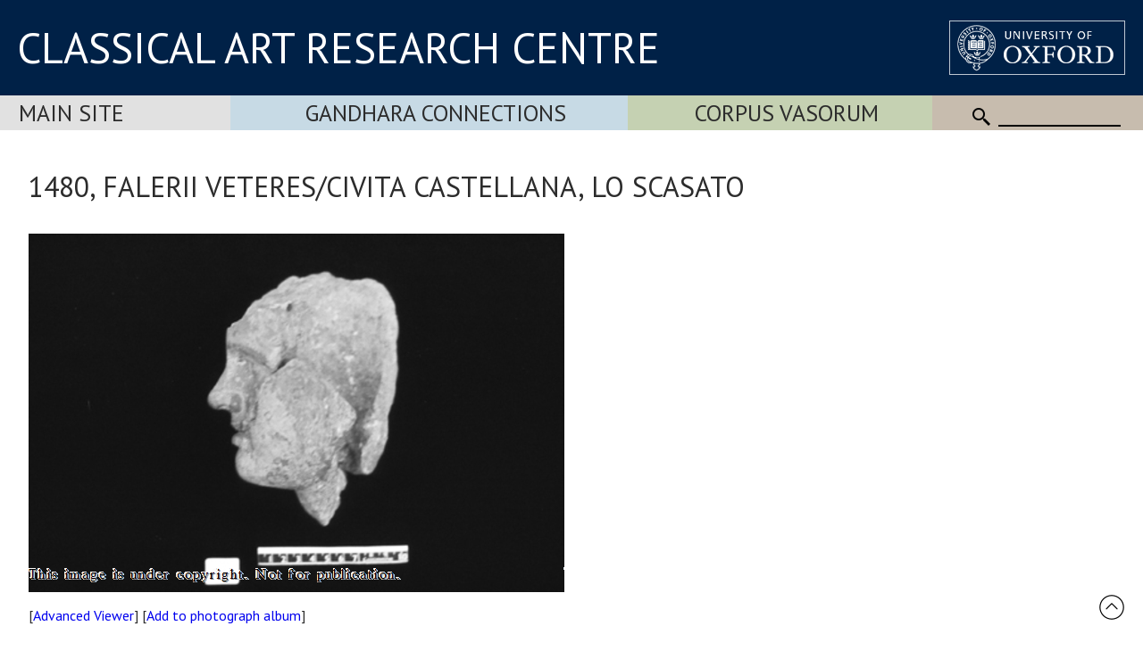

--- FILE ---
content_type: text/html
request_url: https://www.carc.ox.ac.uk/Watermark/displayImage.asp?id={E12C7196-3838-4F09-AA50-C938D6366804}
body_size: 965492
content:
BM��     6   (   X  �             �  �          ����������������������������������������������������������������������������������������������������������������������������������������������������������������������������������������������������������������������������������������������������������������������������������������������������������������������������������������������������������������������������������������������������������������������������������������������������������������������������������������������������������������������������������������������������������������������������������������������������������������������������������������������������������������������������������������������������������������������������������������������������������������������������������������������������������������������������������������������������������������������������������������������������������������������������������������������������������������������������������������������������������������������������������������������������������������������������������������������������������������������������������������������������������������������������������������������������������������������������������������������������������������������������������������������������������������������������������������������������������������������������������������������������������������������������������������������������������������������������������������������������������������������������������������������������������������������������������������������������������������������������������������������������������������������������������������������������������������������������������������������������������������������������������������������������������������������������������������������������������������������������������������������������������������������������������������������������������������������������������������������������������������������������������������������������������������������������������������������������������������������������������������������������������������������������������������������������������������������������������������������������������������������������������������������������������������������������������������������������������������������������������������������������������������������������������������������������������������������������������������������������������������������������������������������������������������������������������������������������������������������������������������������������������������������������������������������������������������������������������������������������������������������������������������������������������������������������������������������������������������������������������������������������������������������������������������������������������������������������������������������������������������������������������������������������������������������������������������������������������������������������������������������������������������������������������������������������������������������������������������������������������������������������������������������������������������������������������������������������������������������������������������������������������������������������������������������������������������������������������������������������������������������������������������������������������������������������������������������������������������������������������������������������������������������������������������������������������������������������������������������������������������������������������������������������������������������������������������������������������������������������������������������������������������������������������������������������������������   ��������������������������������������������������������������������������������������������������������������������������������������������������������������������������������������������������������������������������������������������������������������������������������������������������������������������������������������������������������������������������������������������������������������������������������������������������������������������������������������������������������������������������������������������������������������������������������������������������������������%%%�666�AAA�GGG�HHH�HHH�EEE�DDD�BBB�AAA�AAA�>>>�;;;�888�777�777�555�111�---�---�---�---�---�---�,,,�+++�***�***�)))�&&&�%%%�&&&�%%%�"""��������������������������������������������������������������������������������������������������������������������������������������������������������������������������������������������������������������������������������������������������������������������������������������������������������������������������������������������������������������������������������������������������������������������������������������������������������������������������������������������������������������������������������������������������������������������������������������666�ccc�������������������������������������������������������������������������������������������������������������~~~�{{{�zzz�yyy�www�sss�iii�TTT�666�   ���������������������������������������������������������������������������������������������������������������������������������������������������������������������������������������������������������������������������������������������������������������������������������������������������������������������������������������������������������������������������������������������������������������������������������������������������������������������������������������������������������������������������������������������������������������������������������###�[[[�������������������������������������������������������������������������������������������������������������������������������������������������ttt�???���������������������������������������������������������������������������������������������������������������������������������������������������������������������������������������������������������������������������������������������������������������������������������������������������������������������������������������������������������������������������������������������������������������������������������������������������������������������������������������������������������������������������������������������������������������������������������///�|||�����������������������������������������������������������������������������������������������������������������������������������������������������zzz�)))����������������������������������������������������������������������������������������������������������������������������������������������������������������������������������������������������������������������������������������������������������������������������������������������������������������������������������������������������������������������������������������������������������������������������������������������������������������������ӵ�������������������������������������������������������������������������������������������������������������������������������Ħ���������������Ħ��������������������������������������������������������������������������������������������������ӵ������������������������������������������������������AAA��������������������������������������������������������������������������������������������������������Ħ���������������������������������������������������������������������������������������������������������������������������������������������������������������������������������������������������������������������������������������������������������������������������������������������������������������������������������������������������������� 4��   �   �   �ĉ@�����ӵ�������������������������������������������������������������������������������������������������������������  >�   �   ���L�������=���   ��h ������Ħ������������������������������������������������������������������������� 4��   �   �   �ĉ@�����ӵ��������������������������������������������������UUU�"""��������������������������������������������������������������������������������������  >�   �   ���L�������������������������������������������������������������������������������������������������������������������������������������������������������������������������������������������������������������������������������������������������������������������������������������������������������������������������������������������������������G����G �������������=�����?�����������������������������������������������������������������������������������������������������������������������  H���d��Ħ������������������=���Īj�������������������������������������������������������������������������G����G �������������=�����?�����������������������������������������������������bbb�%%%������������������������������������������������������������������������������������������  H���d��Ħ�����������������������������������������������������������������������������������������������������������������������������������������������������������������������������������������������������������������������������������������������������������������������������������������������������ӵ����������������������ĭ��������������ӵ�������������������ӵ������������������Ħ����������������������������ӵ��������������������������������������������������ӵ��������������������������������Ħ������������������Ɯ�`���1 .�׼s���������������������Ħ����������������������������ӵ������������������Ħ���������������������������������������������������������ĭ��������������ӵ��������������������������������Ħ��������������������Ħ��������������������Ħ���������������������������������������������������������������������  D��dD���������������������������������?f������ӵ������������������������������Ħ������������������������������ӵ������������������Ɯ�`���1 .�׼s��������������������������ĭ��������������ӵ��������������������������������������������������������������������ӵ����������Ħ���������������������������������������������������������������������������Ħ��������������������������������������������������Ħ��������������  D��dD����������������������������������������������������������������������ӵ���������������������ӵ�������������������ӵ�����������������������������������������������������������Ħ����������������������������������������ӵ����������������������������������������������ĭ��������������ӵ������������������������������������������������������������������������������������������������������������������������������������������������������������������������������������������������������������?���   �   �   ��~4��������  g�   �&  ���e�  >�   �&  ��e������  g�   �&  ��e������  >�   �   ��h �����ӵ�������������  g�   �&  ��e��  g�   �   ��uO�  >�   �   ��uO�  >�   �&  ��e������� 4��   �   �ff?�  >�   �ߝL������  g�   �   �   �   �ĉ@���������  S�   �   ��h �����ӵ�������������  g�   �&  ��e������  >�   �   ��h �����ӵ���������� f��   �   �ff?�  >�<  ���z��  g�   �&  ���e�  >�   �&  ��e�������  H�   �   �   �   �   ���L��������  S�   �   ��h �����ӵ��  g�   �   ���L�����������������  S�   �   ��? �����ʬ�������� 3h�   �   ��? �����������������  D�%%)�   �   ��? �����������������������Z����uf�Ħ��������������  g�   �   ���L�����������������  g�   �&  ��e���������  g�   �   �   �   �ĉ@�������������  g�   �&  ���e�  >�   �&  ��e��������� @��   �e  ���������� ?���? ������������� g��   �   �<  ��ĉ�����3w���e<��Ħ��������� 3h�   �   ��? ����������������� @��   �e  ������������   �   �   ��Z ����������� 3h�   �   ��? �������������  g�   �   ���L���������������  D�%%)�   �   ��? �������������� f��   �   �ff?�  >�<  ���z���=���   �   �   ���?�����Ħ���  g�   �&  ��e������  g�   �&  ��e��������  S�   �   ��? �����ʬ������� 4��   �   �ff?�  >�   �ߝL������ @��   �e  ���������  g�   �&  ��e�������� 3h�   �   ��? �������������  g�   �&  ���e�  >�   �&  ��e������� ?���? ����������������������������������������������������������������������������������������������������������������������������������������������������������������������������������������������������������4 D������ӵ������������  H�ƅ^���������  H��u]��Ħ����������  H��u]��Ħ������������������ Z��uR)��Ħ����������������  H��u]��Ħ������  H�Őe���������  H�Őe���������  H��u]��Ħ������q���I  ��ܗ�����G���I  ������ӵ������t t���������������������������� H���G ���������g���ĉ@�����������������  H��u]��Ħ������������������ Z��uR)��Ħ������������  s�ߝL�����G���   ��dU��Ħ������  H�ƅ^���������  H��u]��Ħ������  n�t  �������������  H���d��Ħ������� H���G ���������g���ĉ@������  H���d��Ħ���������������� H���t �������������ƅ^������� B��t  ���������=���o9 ������Ħ�����  D��t ��������� f��o9 ������Ħ��������  g��? ���������������������  H���d��Ħ���������������������  H��u]��Ħ���������t t�������������������������������������  H�ƅ^���������  H��u]��Ħ���������  H�׼s�����������������������������������������tQ���������j���   ��e<��Ħ�������� B��t  ���������=���o9 ������Ħ�����  H�׼s������������������  H���t��Ħ���������� B��t  ���������=���o9 ������Ħ�����  H���d��Ħ���������������  D��t ��������� f��o9 ������Ħ�����  s�ߝL�����G���   ��dU��Ħ������  H���t��������� @���c ������ӵ�����  H��u]��Ħ����������  H��u]��Ħ������� H���t �������������ƅ^������q���I  ��ܗ�����G���I  ������ӵ������  H�׼s���������������  H��u]��Ħ������� B��t  ���������=���o9 ������Ħ�����  H�ƅ^���������  H��u]��Ħ���������������������������������������������������������������������������������������������������������������������������������������������������������������������������������������������������������������������4 D��uX��ӵ������������  D��dD��Φ�����  D��dD��Ħ����������  D��dD��Ħ�����������t���   ��|<�����������������  D��dD��Ħ������  D��dD��Φ�����  D��dD��Φ�����  D��dD��Ħ������p���e  ������Ɯ�����4 D��uT��ӵ������`���   �   �e  ��ĭ��������������q���e  ���t������������������������������  D��dD��Ħ�����������t���   ��|<�������������  D��dD��������  D��dD��Ħ������  D��dD��Φ�����  D��dD��Ħ��q���<  ��ni�������������  D��dD��Ħ������q���e  ���t�������������������  D��dD��Ħ���������������q���<  ���R�������������������q���   ��jR�������������  g��dK�ӵ������  H��dD��Ħ���������  g��dK�ӵ��������G���R/ �f6L��ĭ��Ħ�������������  D��dD��Ħ���������������������  D��dD��Ħ���������`���   �   �e  ��ĭ���������������������  D��dD��Φ�����  D��dD��Ħ���������  D��dD��Ħ�������������������������ge�Ħ���������  F�   ���S��Ħ�������q���   ��jR�������������  g��dK�ӵ������  D��dD��Ħ��������������  D��dD��Ħ���������q���   ��jR�������������  g��dK�ӵ������  D��dD��Ħ���������������  H��dD��Ħ���������  g��dK�ӵ������  D��dD��������  D��dD��Ħ������  D��dD��Ħ���������4 D��uf�ӵ������  D��dD��Ħ����������  D��dD��Ħ������q���<  ���R�������������������p���e  ������Ɯ�����4 D��uT��ӵ������  D��dD��Ħ�����������  D��dD��Ħ������q���   ��jR�������������  g��dK�ӵ������  D��dD��Φ�����  D��dD��Ħ���������������������������������������������������������������������������������������������������������������������������������������������������������������������������������������������������������4 D��uX��ӵ������������  D��dD��Φ�����  D��dD��ӵ����������  D��dD��Ħ���o���  )�   ��h ������������������  D��dD��Ħ������  D��dD��Φ�����  D��dD��Φ�����  D��dD��ӵ����������=���   �ӊB�����1 .��uT��ӵ������ H��ߝL�����`���o9 ��������������p���o9 ���w�����������������ӵ�����������������  D��dD��Ħ���o���  )�   ��h ��������������  D��dD��Φ�����  D��dD��Ħ������  D��dD��Φ�����  D��dD��ӵ��G���I  ���p��ӵ���������  D��dD��Ħ������p���o9 ���w�����������������ӵ������  D��dD��Ħ���������������p���o9 ���u�������������G���I  ���d�������������  n�uR)��Ħ�����  D��dD��Ħ���������  n�uR)��Ħ������� C���d�g���Īj�����������������  D��dD��Ħ���������������������  D��dD��Ħ��������� H��ߝL�����`���o9 ���������������������  D��dD��Φ�����  D��dD��ӵ���������  D��dD��Ħ�������������������������ge�Ħ��������  s�p  �?�����a��Ħ�������G���I  ���d�������������  n�uR)��Ħ�����  D��dD��Ħ��������������  D��dD��Ħ���������G���I  ���d�������������  n�uR)��Ħ�����  D��dD��Ħ���������������  D��dD��Ħ���������  n�uR)��Ħ�����  D��dD��Φ�����  D��dD��Ħ������  D��dD��Ħ���������  n�uR)��Ħ�����  D��dD��Ħ����������  D��dD��Ħ������p���o9 ���u�����������������=���   �ӊB�����1 .��uT��ӵ������  D��dD��Ħ�����������  D��dD��Ħ������G���I  ���d�������������  n�uR)��Ħ�����  D��dD��Φ�����  D��dD��ӵ���������������������������������������������������������������������������������������������������������������������������������������������������������������������������������������������������������4 D��uX��ӵ������������  D��dD�ʜ������4 D��uT��ӵ����������  >��d<��Ħ������  D��t �����������������������������  >��d<��Ħ������  >��d<�ʜ������  D��d<�ʜ������4 D��uT��ӵ���������������F���   �&  ��uT��ӵ������4 D��uf��ئ�����L >���e����������p���   �   �   �   �   �uR)��Ħ����������������  >��d<��Ħ������  D��t �������������������������  D��dD��Φ�����  D��dD��Ħ������  >��d<�ʜ������4 D��uT��ӵ������4 D���w�������������  D��d<��Ħ������p���   �   �   �   �   �uR)��Ħ�����  >��d<����������������������p���e  �����ӵ������������Ħ�����p���e  �����ӵ����������  D��x<���������  >��d<������ӵ�����  D��d<����������q���R/ ��ܗ������?f������ӵ���������  >��d<�������������������������  >��d<��Ħ���������4 D��uf��ئ�����L >���e�����������������  D��dD�ʜ������4 D��uT��ӵ���������  D��dD��Ħ�������������������������ge�Ħ������� s��<  ���v�>�����a��Ħ�������p���e  �����ӵ����������  D��x<���������  D��dD��Ħ��������������  D��dD��Ħ���������p���e  �����ӵ����������  D��x<���������  >��d<����������������������  >��d<������ӵ�����  D��d<���������  D��dD��Φ�����  D��dD��Ħ������  D��dD������ӵ�����  n��d<���������  D��dD��Ħ����������  >��d<��Ħ������p���e  �����ӵ������������Ħ��������������F���   �&  ��uT��ӵ������  D��dD��Ħ�����������  >��d<��Ħ������p���e  �����ӵ����������  D��x<���������  >��d<�ʜ������4 D��uT��ӵ���������������������������������������������������������������������������������������������������������������������������������������������������������������������������������������������������������4 D��uX��ӵ������������  D�&  ��d�q���&  �ĒR�������  s�   ��dK��Ħ�������DH���������RRu���d����������������  s�   ��dK��Ħ��  D�   �&  ���o�q���   �<  ��Ō�q���&  �ĒR��������  >��d�����p���&  �ĒR�������  n���f�ʜ��<���R/ ���w�����������������HH���ܗ���������  D�ӊB�������������  s�   ��dK��Ħ�������DH���������RRu���d����������������  >��d<��Φ�����  >��d<��Ħ��  s�   �&  ��d�q���&  �ĒR������� i���? �����ʜ�� t��   ��d<��Ħ����������HH���ܗ���������  D�ӊB��   �   �<  ���x���������������������������� B����?�����<d��   ��|<���������� B����?��������� H��o9 �����   �   �&  �ӫe�ʬ�� t��I  ��Ӈ������� C���dK���������;f���uf���������   �   �<  ���x�����������������  s�   ��dK��Ħ���������  n���f�ʜ��<���R/ ���w�����������������  D�&  ��d�q���&  �ĒR�������������  >��d<�����������������������������������ge�Ħ���H���   ��g8�����>�����a��Ħ����������� B����?��������� H��o9 ���������  >��d<������������������������  >��d<����������ӵ����������� B����?��������� H��o9 �����   �   �<  ���x��������������������   �   �&  �ӫe�ʬ�� t��I  ��Ӈ������  >��d<��Φ�����  >��d<��Ħ������  D�&  �ӫe����� t��I  ��Ӈ������  D��dD��Ħ������  s�   ��dK��Ħ���������� B����?�����<d��   ��|<�������  >��d�����p���&  �ĒR�������  >��d<�����������������  s�   ��dK��Ħ���������� B����?��������� H��o9 �����  s�   �&  ��d�q���&  �ĒR����������������������������������������������������������������������������������������������������������������������������������������������������������������������������������������������������������4 D��uX��ӵ������������  H��u]� 3h�   ��h ������������  n��e�������=���   �   �e  ��������������������  n��e���p���I  ��Ǝ� @��   ��t ����� @��   ��h ������������>���   �   �   ��h ��������f���   �   �   �   �e  ����������������� @��   �   �ďD������������������  n��e�������=���   �   �e  ������������   �   ��e�g���   �   ��e�������  s�Īj� @��   ��h ������������ f��   �   �   �   ��dD��Ħ�������������� @��   �   �ďD�������  H���k�  g�e  ������������������������ @��   �   ��h ��������������� @��   �   ��G �����������  H�Īj� @��   �I  ��Ō������� B��   �e  ��������  n�e  ������������  H���k�  g�e  ����������������  n��e�������������f���   �   �   �   �e  ����������������  H��u]� 3h�   ��h �������������  s�   �   �e  ���������������������������ge�Ħ��j���   ��a ���������>�����a��Ħ��������������� @��   �   ��G �������  s�   �   �e  ������������   �   �   �<  ��Ō���������������� @��   �   ��G �����������  H���k�  g�e  ����������������  H�Īj� @��   �I  ��Ō���   �   ��e�g���   �   ��e�������  H��u]� 3h�   �I  ��Ō�������  D��dD��Ħ����������  n��e��������������� @��   �   ��h �����������>���   �   �   ��h ����  s�   �   �e  �������������  n��e��������������� @��   �   ��G �����������  s�Īj� @��   ��h ��������������������������������������������������������������������������������������������������������������������������������������������������������������������������������������������������������������4 D��uX��ӵ������ĵ����������  D���^��������������������������������������������������������������������������������������������������������������������������������������������������������������������������������������������������������������������������������������������������������������������������������������������������������������������������  D��dD��Ħ������������������������������������������������������������������������������������������������������������������������������������������������������������������������������������������������������������������������������������������������������������������������������  D���^�����������������������������  s�׼s�����������������������������ge�����  F�m8 ���������>�����a��Ħ�����������������������������������  s�׼s������������������  H���o����������������������������������������������������������������������������������������������������������������������������  D���^��������������������  D��dD��Ħ����������������������������������������������������������������������  s�׼s��������������������������������������������������������������������������������������������������������������������������������������������������������������������������������������������������������������������������������������������������������������������������������Φ�����4 D��uX��ӵ�����tv��ӵ����������  >��d<��Ħ�����������������Ħ���������������������������Ħ�������������������������������������������������������������Ħ����������������������������������������������  >��d<��Ħ��������������������������������������������������������...�{{{������������������������������������������������������������������Ħ�������������������������������������������������  >��d<��Ħ������������������������� B���e��������������������������ge� F��Y  ��ĉ�������>�����a��Ħ����������������� B���e���������������  n��u]�ӵ�������������������������������������������������������������  >��d<��Ħ����������  >��d<��Ħ�������������Ħ������������������������� B���e���������������Ħ������������������������������������������������������������������������������������������������������������������������������������������������������������������������������������������������������������������?�����a�Ŗ������% 7��uS�����Q���uR)�ӵ������  s�   ��dK��Ħ�����������  g��dK��Ħ���������������������  g��dK��Ħ�������������������������������������������������������  g��dK��Ħ��������������������������������������g���   �   ��dD��Ħ��������������������������������������������������������...�{{{���������������������������������������������������������  g��dK��Ħ���������������������������������������������  s�   ��dK��Ħ�����������������������������,,,�������������������������  Y�   �̂S��������3w���e<���������������������������������������������� i��ĉ@����� 3h�R/ ��Ō��������������������������������������������  D�   ��dD��Ħ������  s�   ��dK��Ħ�������  g��dK��Ħ��������������������������������������  g��dK��Ħ������������������������������������������������������������������������������������������������������������������������������������������������������������������������������������������������������������������>���   �   �   �   �   �   �   ���A����������  n��e���������������  n��e�������������������������  n��e�����������������������������������������������������������  n��e��������������������������������������������������  D��e���������������������������������������������������������+++�xxx���������������������������������������������������������  n��e�����������������������������������������������������  n��e�����������������������������jjj�***�����������������  >�   �   ���A��������  k�   �   ��< ������������������������������������� f��   �   ��h�������������������������������������������������  D��e�����������  n��e�����������  n��e������������������������������������  n��e�����������������������������������������������������������������������������������������������������������������������������������������������������������������������������������������������������������������������������������������������������������������������������������������������������������������������������������������������������������������������������������������������������������������������������������������������������������������������������������������������+++�www���������������������������������������������������������������������������������������������������������������������������������������������������������kkk�***�������������������������������������������������������������������������������������������������������������������������������������������������������������������������������������������������������������������������������������������������������������������������������������������������������������������������������������������������������������������������������������������������������������������������������������������������������������������������������������������������������������������������������������������������������������������������������������������������������������������������������������������������������+++�www���������������������������������������������������������������������������������������������������������������������������������������������������������kkk�***����������������������������������������������������������������������������������������������������������������������������������������������������������������������������������������������������������������������������������������������������������������������������������������������������������������������������������������������������������������������������������������������������������������������������������������������������������������������������������������������������������������������������������������������������������������������������������,,,�xxx���������������������������������������������������������������������������������������������������������������������������������������������������������iii�***������������������������������������   �������������������������������������������������������������������������������������������������������������������������������������������������������������������������������������������������������������������������������������������������������������������������������������������������������������������������������������������������������������������������������������������������������������������������������������������������������������������������������������������������������������������������������������������+++�www���������������������������������������������������������������������������������������������������������������������������������������������������������ggg�)))�������������������"""�555�AAA�HHH�MMM�QQQ�TTT�UUU�VVV�XXX�XXX�YYY�XXX�WWW�VVV�UUU�VVV�XXX�VVV�TTT�RRR�OOO�MMM�LLL�KKK�HHH�FFF�FFF�HHH�III�III�HHH�HHH�EEE�DDD�DDD�GGG�FFF�AAA�>>>�<<<�;;;�>>>�>>>�===�===�===�;;;�:::�:::�999�777�555�333�333�444�444�222�111�222�333�000�...�---�+++�)))�+++�---�...�---�,,,�***�)))�'''�)))�***�)))�(((�&&&�$$$�$$$�%%%�&&&�'''�(((�'''�&&&�&&&�&&&�%%%�###�!!!�����������������������������������������������������������������������������������������������������������������������������������������������������������������������������������������������������������������������������������������������������������������������������������������������������������������������������������������������������������������������������������������������������������������������������������������������������������������,,,�xxx���������������������������������������������������������������������������������������������������������������������������������������������������������fff�)))�������������������333�fff�����������������������������������������������������������������������������������������������������������������������������������������������������������������������������������������������������}}}�zzz�vvv�vvv�www�uuu�rrr�ooo�ppp�ppp�ooo�kkk�hhh�ddd�aaa�ddd�iii�lll�jjj�ggg�eee�bbb�bbb�aaa�```�aaa�^^^�YYY�RRR�QQQ�SSS�TTT�UUU�[[[�^^^�[[[�XXX�YYY�XXX�SSS�LLL�FFF�BBB�@@@�;;;�888�555�222�000�000�///�///�///�000�000�111�222�222�444�666�777�999�:::�:::�777�444�333�333�222�111�555�;;;�<<<�777�333�111�111�222�111�000�///�///�---�***�)))�'''�'''�(((�(((�(((�(((�%%%�%%%�&&&�$$$�###�!!!�"""�   �!!!�"""�"""�   ���������������������������������������������������������������������������������������������������������������������������������������������������������������������������������������������������������������������������������������������������������������������������������������������������������������������������������������������������������������������������������������������������///�}}}���������������������������������������������������������������������������������������������������������������������������������������������������������ggg�***�������������������AAA���������������������������������������������������������������������������������������������������������������������������������������������������������������������������������������������������������������������������������������������������������������������������������������������������������������������������������������������������������������������������������������������������������}}}�{{{�zzz�zzz�zzz�������������������������������������������������������������������������������������������}}}�}}}�|||�zzz�yyy�ttt�nnn�jjj�iii�hhh�ggg�hhh�hhh�eee�___�\\\�]]]�[[[�VVV�QQQ�OOO�LLL�LLL�NNN�KKK�GGG�CCC�@@@�;;;�888�444�111�---�(((�$$$�   �����������������������������������������������������������������������������������������������������������������������������������������������������������������������������������������������������������������������������������������������������������������������������������������������������������������������������������������������������������������������������������������000�}}}���������������������������������������������������������������������������������������������������������������������������������������������������������hhh�***�������������������;;;�}}}���������������������������������������������������������������������������������������������������������������������������������������������������������������������������������������������������������������������������������������������������������������������������������������������������������������������������������������������������������������������������������������������������������������������������������������������������������������������������������������������������������������������������������������������������������������������������������������������������������������������������������������������������������yyy�ppp�eee�\\\�UUU�LLL�BBB�333�%%%������������������������������������������������������������������������������������������������������������������������������������������������������������������������������������������������������������������������������������������������������������������������������������������������������������������������������������������������������������������������������������---�{{{���������������������������������������������������������������������������������������������������������������������������������������������������������iii�***�������������������...�UUU�jjj�qqq�mmm�kkk�nnn�rrr�uuu�ttt�qqq�ttt���������������������������������}}}������������������������������������������������������������������������������������������������������������������������������������������������������������������������������������������������������������������������������������������������������������������������������������������������������������������������������������������������������������������������������������������������������������������������������������������������������������������������������������������������������������������������������������������������������������������������������������������������������nnn�LLL�(((�����������������������������������������������������������������������������������������������������������������������������������������������������������������������������������������������������������������������������������������������������������������������������������������������������������������������������������������������������������������������������������)))�uuu���������������������������������������������������������������������������������������������������������������������������������������������������������iii�***�������������������,,,�@@@�???�999�555�444�888�<<<�>>>�===�:::�>>>�kkk���������������������ddd�HHH�???�@@@�???�AAA�BBB�AAA�qqq���������������������������������[[[�III�GGG�JJJ�III�LLL�PPP�ZZZ���������������������������������kkk�YYY�[[[�]]]�^^^�aaa�jjj�yyy�������������������������������������vvv�xxx�zzz�{{{�zzz�xxx���������������������������������������}}}���������������������������������������������������������������������������������������������������������������������������������������������������������������������������������������������������������������������������������������������������������������������������������������������������������������������������������������������CCC������������������������������������������������������������������������������������������������������������������������������������������������������������������������������������������������������������������������������������������������������������������������������������������������������������������������������������������������������������������������������������[[[���������������������������������������������������������������������������������������������������������������������������������������������������������```�&&&�������������������---�@@@�===�555�000�000�555�888�:::�:::�:::�@@@�lll���������������������```�DDD�;;;�999�666�888�:::�999�FFF�xxx�����������������������������III�888�777�888�666�555�777�<<<�aaa�������������������������xxx�NNN�>>>�>>>�>>>�===�@@@�VVV�zzz���������������������������������aaa�DDD�BBB�DDD�FFF�FFF�EEE�III�ddd�����������������������������bbb�III�FFF�LLL�KKK�HHH�RRR�{{{���������������������������������```�OOO�NNN�NNN�NNN�PPP�NNN�ddd�������������������������������������ooo�����������������������������������������������������������������������������������������������������������������������������������������������������������������������������������������������������������������YYY�)))�����������������������������������������������������������������������������������������������������������������������������������������������������������������������������������������������������������������������������������������������������������������������������������������������������������������������������������������������������������������������������������;;;�{{{�����������������������������������������������������������������������������������������������������������������������������������������������������JJJ�   �������������������000�CCC�@@@�999�444�444�888�;;;�???�@@@�@@@�FFF�sss���������������������ccc�GGG�>>>�===�:::�999�:::�:::�666�TTT��������������������������HHH�:::�888�999�666�555�444�555�PPP�������������������������qqq�GGG�:::�888�888�:::�888�OOO�������������������������������������TTT�555�222�333�444�444�555�===�^^^�����������������������������OOO�777�333�999�;;;�555�AAA�rrr�����������������������������yyy�FFF�222�333�444�555�555�111�AAA�vvv�����������������������������xxx�NNN�^^^���������������������������������������������������������������������������������������������������������������������������������������������bbb�VVV�ZZZ�```�������������������������������������������������ZZZ�+++������������������������������������������������������������������������������������������������������������������������������������������������������������������������������������������������������������������������������������������������������������������������������������������������������������������������������������������������������������������������������������777�ttt���������������������������������������������������������������������������������������������������������������������������������������������yyy�---��������������������111�EEE�AAA�999�555�666�999�===�@@@�@@@�===�EEE�ttt���������������������bbb�III�>>>�<<<�888�555�999�>>>�EEE�[[[�����������������������������JJJ�<<<�:::�<<<�999�999�777�888�XXX�������������������������ooo�HHH�<<<�;;;�<<<�>>>�>>>�FFF�ppp���������������������������������XXX�<<<�;;;�<<<�;;;�:::�>>>�PPP�~~~�����������������������������TTT�>>>�;;;�???�EEE�AAA�FFF�qqq�����������������������������www�KKK�:::�999�:::�;;;�<<<�:::�AAA�ccc�����������������������������www�KKK�UUU�����������������������������������������������������������������������������������������������������������������������������������������}}}�PPP�===�<<<�>>>�lll���������������������������������������������PPP�(((�������������������������������������������������������������������������������������������������������������������������������������������������������������������������������������������������������������������������������������������������������������������������������������������������������������������������������������������������������������������������������������---�@@@�PPP�ZZZ�aaa�fff�lll�ppp�qqq�qqq�qqq�qqq�qqq�rrr�qqq�qqq�ooo�ooo�mmm�lll�iii�ggg�iii�mmm�mmm�nnn�ooo�sss�vvv�yyy�|||�}}}�|||�zzz�rrr�XXX�777��������������������   �111�CCC�@@@�888�666�888�@@@�III�KKK�EEE�???�CCC�qqq���������������������ccc�KKK�@@@�;;;�888�:::�@@@�NNN�ppp���������������������������������JJJ�<<<�:::�===�BBB�EEE�DDD�EEE�ggg�������������������������ppp�GGG�;;;�;;;�>>>�???�AAA�???�QQQ���������������������������������XXX�>>>�<<<�===�===�===�???�TTT���������������������������������UUU�AAA�===�???�EEE�CCC�DDD�___�����������������������������ppp�HHH�;;;�999�:::�===�???�GGG�SSS�mmm�����������������������������www�III�CCC�aaa�������������ttt�```�ppp�������������������������������������������������������������������������������������������������������������ooo�QQQ�CCC�AAA�CCC�ooo���������������������������������������������SSS�&&&����������������������������������������������������������������������������������������������������������������������������������������������������������������������������������������������������������������������������������������������������������������������������������������������������������������������������������������������������������������������������������������###�%%%�(((�,,,�---�...�...�...�,,,�+++�---�---�...�,,,�+++�+++�+++�)))�)))�***�,,,�+++�***�,,,�---�000�222�333�444�333�222�...�$$$���������������������!!!�333�CCC�>>>�777�555�777�JJJ�aaa�mmm�WWW�AAA�===�]]]���������������������___�GGG�???�===�???�OOO�bbb�ggg�������������������������������������III�:::�777�<<<�QQQ�fff�fff�XXX�}}}�������������������������ooo�FFF�;;;�;;;�@@@�GGG�PPP�HHH�FFF�VVV�����������������������������ZZZ�@@@�???�>>>�DDD�JJJ�III�TTT���������������������������������TTT�@@@�<<<�BBB�QQQ�UUU�SSS�RRR�����������������������������ppp�JJJ�===�;;;�@@@�GGG�OOO�bbb����������������������������������rrr�GGG�===�FFF�```�yyy�xxx�[[[�LLL�```���������������������{{{�hhh�]]]�XXX�WWW�___�ccc�```�[[[�\\\�ggg�}}}���������������������}}}�kkk�mmm�qqq�kkk�XXX�NNN�HHH�EEE�FFF�sss���������������������������������������������VVV�(((���������������������������������������������������������������������������������������������������������������������������������������������������������������������������������������������������������������������������������������������������������������������������������������������������������������������������������������������������������������������������������������������������������������������������������������������###�666�III�CCC�999�777�777�RRR�yyy�����ttt�LLL�===�GGG�ppp�����������������[[[�EEE�>>>�>>>�DDD�ggg���������������������������������������������III�999�777�@@@�```���������jjj�~~~�������������������������lll�DDD�;;;�:::�@@@�PPP�jjj�fff�OOO�???�aaa�������������������������XXX�???�>>>�===�PPP�bbb�eee�YYY�ooo�����������������������������QQQ�===�999�DDD�ccc�vvv�ooo�SSS�ccc�������������������������qqq�KKK�===�;;;�BBB�SSS�lll�����������������������������������������mmm�FFF�===�AAA�TTT�ddd�]]]�LLL�KKK�hhh�������������������������PPP�EEE�AAA�DDD�UUU�]]]�ZZZ�MMM�GGG�SSS�www���������������������jjj�KKK�EEE�DDD�FFF�MMM�NNN�KKK�FFF�FFF�vvv���������������������������������������������WWW�'''���������������������������������������������������������������������������������������������������������������������������������������������������������������������������������������������������������������������������������������������������������������������������������������������������������������������������������������������������������������������������������������������������������������������������������������������%%%�AAA�^^^�XXX�KKK�FFF�CCC�[[[�������������fff�OOO�III�SSS�lll�������������jjj�RRR�GGG�FFF�JJJ�xxx�������������eee�eee�kkk�kkk�www�������������RRR�CCC�AAA�LLL�kkk���������xxx�\\\�bbb������������������rrr�III�>>>�===�CCC�ZZZ���������ooo�GGG�AAA�]]]���������������������VVV�===�>>>�===�]]]���������nnn�VVV�hhh�������������������������QQQ�>>>�:::�FFF�uuu���������fff�JJJ�VVV���������������������ooo�GGG�<<<�;;;�BBB�^^^���������������������������������������������jjj�BBB�>>>�HHH�sss���������aaa�LLL�iii�������������������������XXX�GGG�DDD�OOO�www���������eee�XXX�nnn�������������������������ooo�TTT�KKK�III�OOO�bbb�```�SSS�HHH�HHH�zzz���������������������������������������������UUU�&&&���������������������������������������������������������������������������������������������������������������������������������������������������������������������������������������������������������������������������������������������������������������������������������������������������������������������������������������������������������������������������������������������������������������������������������������������///�^^^��������������������������������������������������������������������������������������������������������������������������������������������������������������������������|||�������������������������|||�uuu�qqq�sss�����������������vvv�iii�jjj�xxx�����������������vvv�aaa�bbb�```�{{{�������������qqq�bbb�qqq���������������������ooo�aaa�[[[�eee�����������������ddd�WWW�ggg�{{{�����������������eee�YYY�VVV�]]]�uuu���������������������������������������������|||�UUU�MMM�YYY�����������������aaa�lll�������������������������]]]�JJJ�FFF�RRR�������������yyy�ccc�~~~�������������������������ooo�RRR�KKK�JJJ�[[[���������ttt�PPP�FFF�fff���������������������������������������������MMM�$$$���������������������������������������������������������������������������������������������������������������������������������������������������������������������������������������������������������������������������������������������������������������������������������������������������������������������������������������������������������������������������������������������������������������������������������������������:::�}}}���������������������������������������������������������������������������������������������������������������������������������������������������������������������������������������������������������������������������������������������������������������������������������������������������������������������������������������������������������������������������������������������������������������������������������������������������������������������������������������������������������������������������������������������rrr�mmm�xxx�����������������������������������������������������jjj�bbb�```�ttt�������������hhh�RRR�YYY�{{{�����������������������������������������GGG�###���������������������������������������������������������������������������������������������������������������������������������������������������������������������������������������������������������������������������������������������������������������������������������������������������������������������������������������������������������������������������������������������������������������������������������������������@@@�������������������������������������������������������������������������������������������������������������������������������������������������������������������������������������������������������������������������������������������������������������������������������������������������������������������������������������������������������������������������������������������������������������������������������������������������������������������������������������������������������������������������������������������������������������������������������������������������������������������������������������������������zzz�nnn�rrr���������������������rrr�sss������{{{�BBB�$$$���������������������������������������������������������������������������������������������������������������������������������������������������������������������������������������������������������������������������������������������������������������������������������������������������������������������������������������������������������������������������������������������������������������������������������������������BBB�����������������������������������������������������������������������������������������������������������������������������������������������������������������������������������������������������������������������������������������������������������������������������������������������������������������������������������������������������������������������������������������������������������������������������������������������������������������������������������������������������������������������������������������������������������������������������������������������������������������������������������������������������������������������������������������������������FFF�$$$���������������������������������������������������������������������������������������������������������������������������������������������������������������������������������������������������������������������������������������������������������������������������������������������������������������������������������������������������������������������������������������������������������������������������������������������DDD�����������������������������������������������������������������������������������������������������������������������������������������������������������������������������������������������������������������������������������������������������������������������������������������������������������������������������������������������������������������������������������������������������������������������������������������������������������������������������������������������������������������������������������������������������������������������������������������������������������������������������������������������������������������������������������������������������QQQ�&&&���������������������������������������������������������������������������������������������������������������������������������������������������������������������������������������������������������������������������������������������������������������������������������������������������������������������������������������������������������������������������������������������������������������������������������������������FFF�����������������������������������������������������������������������������������������������������������������������������������������������������������������������������������������������������������������������������������������������������������������������������������������������������������������������������������������������������������������������������������������������������������������������������������������������������������������������������������������������������������������������������������������������������������������������������������������������������������������������������������������������������������������������������������������������������^^^�)))���������������������������������������������������������������������������������������������������������������������������������������������������������������������������������������������������������������������������������������������������������������������������������������������������������������������������������������������������������������������������������������������������������������������������������������������@@@�����������������������������������������������������������������������������������������������������������������������������������������������������������������������������������������������������������������������������������������������������������������������������������������������������������������������������������������������������������������������������������������������������������������������������������������������������������������������������������������������������������������������������������������������������������������������������������������������������������������������������������������������������������������������������������������������������eee�,,,���������������������������������������������������������������������������������������������������������������������������������������������������������������������������������������������������������������������������������������������������������������������������������������������������������������������������������������������������������������������������������������������������������������������������������������������,,,�bbb�������������������������������������������������������������������������������������������������������������������������������������������������������������������������������������������������������������������������������������������������������������������������������������������������������������������������������������������������������������������������������������������������������������������������������������������������������������������������������������������������������������������������������������������������������������������������������������������������������������������������������������������������������������������������������������������������ddd�***����������������������������������������������������������������������������������������������������������������������������������������������������������������������������������������������������������������������������������������������������������������������������������������������������������������������������������������������������������������������������������������������������������������������������������������������666�lll���������������������������������������������������������������������������������������������������������������������������������������������������������������������������������������������������������������������������������������������������������������������������������������������������������������������������������������������������������������������������������������������������������������������������������������������������������������������������������������������������������������������������������������������������������������������������������������������������������������������������������������������������������������������������������������������\\\�&&&�����������������������������������������������������������������������������������������������������������������������������������������������������������������������������������������������������������������������������������������������������������������������������������������������������������������������������������������������������������������������������������������������������������������������������������������������###�)))�---�,,,�---�+++�+++�---�...�///�000�000�111�111�000�222�444�666�666�888�999�888�888�:::�===�>>>�>>>�>>>�===�===�???�AAA�BBB�BBB�BBB�BBB�CCC�CCC�CCC�???�>>>�???�@@@�@@@�@@@�BBB�DDD�CCC�CCC�DDD�EEE�FFF�FFF�EEE�EEE�FFF�GGG�GGG�GGG�DDD�CCC�DDD�BBB�AAA�@@@�AAA�@@@�>>>�===�===�>>>�<<<�;;;�:::�999�:::�999�888�777�777�999�;;;�<<<�===�>>>�@@@�CCC�GGG�III�KKK�MMM�PPP�QQQ�QQQ�TTT�WWW�YYY�ZZZ�[[[�]]]�___�aaa�bbb�ccc�bbb�```�```�aaa�aaa�```�ccc�ccc�ccc�ccc�eee�fff�fff�fff�ccc�aaa�fff�jjj�mmm�ooo�ttt�zzz�������������������������������������������������������������������������������������������������������������������������������������������������������������������������KKK�   ���������������������������������������������������������������������������������������������������������������������������������������������������������������������������������������������������������������������������������������������������������������������������������������������������������������������������������������������������������������������������������������������������������������������������������������������������������������������������������������������   �����   ����   �!!!�!!!�!!!�   �����������������������������   �"""�"""�###�"""�###�$$$�$$$�$$$�$$$�$$$�%%%�&&&�'''�'''�'''�%%%�$$$�%%%�&&&�'''�&&&�'''�'''�'''�'''�'''�(((�)))�(((�'''�'''�(((�(((�)))�***�+++�---�000�111�444�888�888�:::�===�AAA�BBB�CCC�DDD�GGG�JJJ�LLL�NNN�PPP�QQQ�PPP�QQQ�SSS�UUU�VVV�XXX�ZZZ�\\\�]]]�^^^�```�bbb�eee�ggg�iii�kkk�ooo�sss�www�{{{�}}}�������������eee�000�������������������������������������������������������������������������������������������������������������������������������������������������������������������������������������������������������������������������������������������������������������������������������������������������������������������������������������������������������������������������������������������������������������������������������������������������������������������������������������������������������������������������������������������������������������������������������������������������������   �   �   �"""�$$$�%%%�&&&�'''�)))�+++�...�000�222�666�999�555�---������������������������������������������������������������������������������������������������������������������������������������������������������������������������������������������������������������������������������������������������������������������������������������������������������������������������������������������������������������������������������������������������������������������������������������������������������������������������������������������������������������������������������������������������������������������������������������������������������������������������������������������������������������������������������������������������������������������������������������������������������������������������������������������������������������������������������������������������������������������������������������������������������������������������������������������������������������������������������������������������������������������������������������������������������������������������������������������������������������������������������������������������������������������������������������������������������������������������������������������������������������������������������������������������������������������������������������������������������������������������������������������������������������������������������������������������������������������������������������������������������������������������������������������������������������������������������������������������������������������������������������������������������������������������������������������������������������������������������������������������������������������������������������������������������������������������������������������������������������������������������������������������������������������������������������������������������������������������������������������������������������������������������������������������������������������������������������������������������������������������������������������������������������������������������������������������������������������������������������������������������������������������������������������������������������������������������������������������������������������������������������������������������������������������������������������������������������������������������������������������������������������������������������������������������������������������������������������������������������������������������������������������������������������������������������������������������������������������������������������������������������������������������������������������������������������������������������������������������������������������������������������������������������������������������������������������������������������������������������������������������������������������������������������������������������������������������������������������������������������������������������������������������������������������������������������������������������������������������������������������������������������������������������������������������������������������������������������������������������������������������������������������������������������������������������������������������������������������������������������������������������������������������������������������������������������������������������������������������������������������������������������������������������������������������������������������������������������������������������������������������������������������������������������������������������������������������������������������������������������������������������������������������������������������������������������������������������������������������������������������������������������������������������������������������������������������������������������������������������������������������������������������������������������������������������������������������������������������������������������������������������������������������������������������������������������������������������������������������������������������������������������������������������������������������������������������������������������������������������������������������������������������������������������������������������������������������������������������������������������������������������������������������������������������������������������������������������������������������������������������������������������������������������������������������������������������������������������������������������������������������������������������������������������������������������������������������������������������������������������������������������������������������������������������������������������������������������������������������������������������������������������������������������������������������������������������������������������������������������������������������������������������������������������������������������������������������������������������������������������������������������������������������������������������������������������������������������������������������������������������������������������������������������������������������������������������������������������������������������������������������������������������������������������������������������������������������������������������������������������������������������������������������������������������������������������������������������������������������������������������������������������������������������������������������������������������������������������������������������������������������������������������������������������������������������������������������������������������������������������������������������������������������������������������������������������������������������������������������������������������������������������������������������������������������������������������������������������������������������������������������������������������������������������������������������������������������������������������������������������������������������������������������������������������������������������������������������������������������������������������������������������������������������������������������������������������������������������������������������������������������������������������������������������������������������������������������������������������������������������������������������������������������������������������������������������������������������������������������������������������������������������������������������������������������������������������������������������������������������������������������������������������������������������������������������������������������������������������������������������������������������������������������������������������������������������������������������������������������������������������������������������������������������������������������������������������������������������������������������������������������������������������������������������������������������������������������������������������������������������������������������������������������������������������������������������������������������������������������������������������������������������������������������������������������������������������������������������������������������������������������������������������������������������������������������������������������������������������������������������������������������������������������������������������������������������������������������������������������������������������������������������������������������������������������������������������������������������������������������������������������������������������������������������������������������������������������������������������������������������������������������������������������������������������������������������������������������������������������������������������������������������������������������������������������������������������������������������������������������������������������������������������������������������������������������������������������������������������������������������������������������������������������������������������������������������������������������������������������������������������������������������������������������������������������������������������������������������������������������������������������������������������������������������������������������������������������������������������������������������������������������������������������������������������������������������������������������������������������������������������������������������������������������������������������������������������������������������������������������������������������������������������������������������������������������������������������������������������������������������������������������������������������������������������������������������������������������������������������������������������������������������������������������������������������������������������������������������������������������������������������������������������������������������������������������������������������������������������������������������������������������������������������������������������������������������������������������������������������������������������������������������������������������������������������������������������������������������������������������������������������������������������������������������������������������������������������������������������������������������������������������������������������������������������������������������������������������������������������������������������������������������������������������������������������������������������������������������������������������������������������������������������������������������������������������������������������������������������������������������������������������������������������������������������������������������������������������������������������������������������������������������������������������������������������������������������������������������������������������������������������������������������������������������������������������������������������������������������������������������������������������������������������������������������������������������������������������������������������������������������������������������������������������������������������������������������������������������������������������������������������������������������������������������������������������������������������������������������������������������������������������������������������������������������������������������������������������������������������������������������������������������������������������������������������������������������������������������������������������������������������������������������������������������������������������������������������������������������������������������������������������������������������������������������������������������������������������������������������������������������������������������������������������������������������������������������������������������������������������������������������������������������������������������������������������������������������������������������������������������������������������������������������������������������������������������������������������������������������������������������������������������������������������������������������������������������������������������������������������������������������������������������!!!�,,,�555�777�000�$$$������������������������������������������������������������������������������������������������������������������������������������������������������������������������������������������������������������������������������������������������������������������������������������������������������������������������������������������������������������������������������������������������������������������������������������������������������������������������������������������������������������������������������������������������������������������������������������������������������������������%%%�333�GGG�^^^�kkk�ggg�QQQ�777�!!!���������������������������������������������������������������������������������������������������������������������������������������������������������������������������������������������������������������������������������������������������������������������������������������������������������������������������������������������������������������������������������������������������������������������������������������������������������������������������������������������������������������������������������������������������������������������������������������������������������������***�;;;�OOO�ggg�����������������ppp�===�###������������������������������������������������������������������������������������������������������������������������������������������������������������������������������������������������������������������������������������������������������������������������������������������������������������������������������������������������������������������������������������������������������������������������������������������������������������������������������������������������������������������������������������������������������������������������������������������������������������   �***�===�XXX�rrr�������������������������ttt�888�   �����������������������������������������������������������������������������������������������������������������������������������������������������������������������������������������������������������������������������������������������������������������������������������������������������������������������������������������������������������������������������������������������������������������������������������������������������������������������������������������������������������������������������������������������������������������������������������������������������������)))�:::�SSS�ooo���������������������������������UUU�,,,����������������������������������������������������������������������������������������������������������������������������������������������������������������������������������������������������������������������������������������������������������������������������������������������������������������������������������������������������������������������������������������������������������������������������������������������������������������������������������������������������������������������������������������������������������������������������������������������������������(((�888�OOO�hhh�|||���������������������������������sss�;;;���������������������������������������������������������������������������������������������������������������������������������������������������������������������������������������������������������������������������������������������������������������������������������������������������������������������������������������������������������������������������������������������������������������������������������������������������������������������������������������������������������������������������������������������������������������������������������������������������������$$$�555�KKK�eee�}}}�����������������������������������������LLL�###�������������������������������������������������������������������������������������������������������������������������������������������������������������������������������������������������������������������������������������������������������������������������������������������������������������������������������������������������������������������������������������������������������������������������������������������������������������������������������������������������������������������������������������������������������������������������������������������������������&&&�666�MMM�fff�|||���������������������������������������������hhh�444�����������������������������������������������������������������������������������������������������������������������������������������������������������������������������������������������������������������������������������������������������������������������������������������������������������������������������������������������������������������������������������������������������������������������������������������������������������������������������������������������������������������������������������������������������������������������������������������������������"""�)))�666�KKK�eee�|||�����������������������������������������������������TTT�'''���������������������������������������������������������������������������������������������������������������������������������������������������������������������������������������������������������������������������������������������������������������������������������������������������������������������������������������������������������������������������������������������������������������������������������������������������������������������������������������������������������������������������������������������������������������������������������������������������&&&�///�<<<�NNN�eee�www����������������������������������������������������������DDD�&&&������������������������������������������������������������������������������������������������������������������������������������������������������������������������������������������������������������������������������������������������������������������������������������������������������������������������������������������������������������������������������������������������������������������������������������������������������������������������������������������������������������������������������������������������������������������������������������������������   �+++�;;;�JJJ�ZZZ�lll�zzz�����������������������������������������������������������������}}}�GGG�%%%����������������������������������������������������������������������������������������������������������������������������������������������������������������������������������������������������������������������������������������������������������������������������������������������������������������������������������������������������������������������������������������������������������������������������������������������������������������������������������������������������������������������������������������������������������������������������������������������!!!�,,,�>>>�SSS�ccc�ooo�~~~�������������������������������������������������������������������������ppp�;;;�   ��������������������������������������������������������������������������������������������������������������������������������������������������������������������������������������������������������������������������������������������������������������������������������������������������������������������������������������������������������������������������������������������������������������������������������������������������������������������������������������������������������������������������������������������������������������������������������������������###�...�???�UUU�jjj�ttt�|||���������������������������������������������������������������������������������ZZZ�(((�������������������������������������������������������������������������������������������������������������������������������������������������������������������������������������������������������������������������������������������������������������������������������������������������������������������������������������������������������������������������������������������������������������������������������������������������������������������������������������������������������������������������������������������������������������������������������������������'''�666�HHH�ZZZ�jjj�www�|||�������������������������������������������������������������������������������������zzz�<<<�!!!�����������������������������������������������������������������������������������������������������������������������������������������������������������������������������������������������������������������������������������������������������������������������������������������������������������������������������������������������������������������������������������������������������������������������������������������������������������������������������������������������������������������������������������������������������������������������������������������'''�;;;�SSS�ggg�ttt�zzz�~~~���������������������������������������������������������������������������������������������WWW�***����������������������������������������������������������������������������������������������������������������������������������������������������������������������������������������������������������������������������������������������������������������������������������������������������������������������������������������������������������������������������������������������������������������������������������������������������������������������������������������������������������������������������������������������������������������������������������������(((�999�UUU�ppp�������������������������������������������������������������������������������������������������������qqq�444��������������������������������������������������������������������������������������������������������������������������������������������������������������������������������������������������������������������������������������������������������������������������������������������������������������������������������������������������������������������������������������������������������������������������������������������������������������������������������������������������������������������������������������������������������������������������������������   �***�:::�SSS�ooo�����������������|||�xxx�zzz�����������������������������������������������������������������������������������������???�   �������������������������������������������������������������������������������������������������������������������������������������������������������������������������������������������������������������������������������������������������������������������������������������������������������������������������������������������������������������������������������������������������������������������������������������������������������������������������������������������������������������������������������������������������������������������������������������)))�;;;�QQQ�nnn���������������������zzz�{{{�~~~�����������������������������������������������������������������������������������������QQQ�***������������������������������������������������������������������������������������������������������������������������������������������������������������������������������������������������������������������������������������������������������������������������������������������������������������������������������������������������������������������������������������������������������������������������������������������������������������������������������������������������������������������������������������������������������������������������������������%%%�999�PPP�hhh�����������������������������������������������������������������������������������������������������������������������������sss�DDD�'''����������������������������������������������������������������������������������������������������������������������������������������������������������������������������������������������������������������������������������������������������������������������������������������������������������������������������������������������������������������������������������������������������������������������������������������������������������������������������������������������������������������������������������������������������������������������������������!!!�000�LLL�ddd�yyy���������������������������������������������������������������������������������������������������������������������������������mmm�@@@�%%%���������������������������������������������������������������������������������������������������������������������������������������������������������������������������������������������������������������������������������������������������������������������������������������������������������������������������������������������������������������������������������������������������������������������������������������������������������������������������������������������������������������������������������������������������������������������������������***�>>>�]]]�sss�����������������������������������������������������������������������������������������������������������������������������������������jjj�<<<�$$$�������������������������������������������������������������������������������������������������������������������������������������������������������������������������������������������������������������������������������������������������������������������������������������������������������������������������������������������������������������������������������������������������������������������������������������������������������������������������������������������������������������������������������������������������������������������������������$$$�555�OOO�lll����������������������������������������������������������������������������������������������������������������������������������������������XXX�111������������������������������������������������������������������������������������������������������������������������������������������������������������������������������������������������������������������������������������������������������������������������������������������������������������������������������������������������������������������������������������������������������������������������������������������������������������������������������������������������������������������������������������������������������������������������������###�...�CCC�___�www�������������������������������������������������������������������������������������������������������������������������������������������������vvv�CCC�%%%����������������������������������������������������������������������������������������������������������������������������������������������������������������������������������������������������������������������������������������������������������������������������������������������������������������������������������������������������������������������������������������������������������������������������������������������������������������������������������������������������������������������������������������������������������������������������   �...�???�TTT�kkk�|||�����������������������������������������������������������������������������������������������������������������������������������������������������[[[�666�   ���������������������������������������������������������������������������������������������������������������������������������������������������������������������������������������������������������������������������������������������������������������������������������������������������������������������������������������������������������������������������������������������������������������������������������������������������������������������������������������������������������������������������������������������������������������������������&&&�<<<�RRR�ddd�qqq������������������������������������������������������������������������������������������������������������������������������������������������������qqq�HHH�'''��������������������������������������������������������������������������������������������������������������������������������������������������������������������������������������������������������������������������������������������������������������������������������������������������������������������������������������������������������������������������������������������������������������������������������������������������������������������������������������������������������������������������������������������������������������������������   �000�KKK�ddd�sss�{{{�������������������������������������������������������������������������������������������������������������������������������������������������������������[[[�111��������������������������������������������������������������������������������������������������������������������������������������������������������������������������������������������������������������������������������������������������������������������������������������������������������������������������������������������������������������������������������������������������������������������������������������������������������������������������������������������������������������������������������������������������������������������������)))�@@@�```�ttt���������������������������������������������������������������������������������������������������������������������������������������������������������������������jjj�<<<�###������������������������������������������������������������������������������������������������������������������������������������������������������������������������������������������������������������������������������������������������������������������������������������������������������������������������������������������������������������������������������������������������������������������������������������������������������������������������������������������������������������������������������������������������������������������������!!!�777�\\\��������������������������������������������������������������������������������������������������������������������������������������������������������������������������ooo�CCC�'''������������������������������������������������������������������������������������������������������������������������������������������������������������������������������������������������������������������������������������������������������������������������������������������������������������������������������������������������������������������������������������������������������������������������������������������������������������������������������������������������������������������������������������������������������������������������(((�GGG�nnn�����������������������������������������������������������������������������������������������������������������������������������������������������������������������������qqq�DDD�'''�����������������������������������������������������������������������������������������������������������������������������������������������������������������������������������������������������������������������������������������������������������������������������������������������������������������������������������������������������������������������������������������������������������������������������������������������������������������������������������������������������������������������������������������������������������������������   �333�VVV�yyy�����������������������������������������������������������������������������������������������������������������������������������������������������������������������������ppp�AAA�%%%�����������������������������������������������������������������������������������������������������������������������������������������������������������������������������������������������������������������������������������������������������������������������������������������������������������������������������������������������������������������������������������������������������������������������������������������������������������������������������������������������������������������������������������������������������������������������&&&�AAA�eee���������������������������������������������������������������������������������������������������������������������������������������������������������������������������������ppp�AAA�&&&�����������������������������������������������������������������������������������������������������������������������������������������������������������������������������������������������������������������������������������������������������������������������������������������������������������������������������������������������������������������������������������������������������������������������������������������������������������������������������������������������������������������������������������������������������������������������---�LLL�mmm����������������������������������������������������������������������������������������������������������������������������������������������������������������������������������HHH�'''����������������������������������������������������������������������������������������������������������������������������������������������������������������������������������������������������������������������������������������������������������������������������������������������������������������������������������������������������������������������������������������������������������������������������������������������������������������������������������������������������������������������������������������������������������������������&&&�888�WWW�rrr�������������������������������������������������������������������������������������������������������������������������������������������������������������������������������������KKK�(((����������������������������������������������������������������������������������������������������������������������������������������������������������������������������������������������������������������������������������������������������������������������������������������������������������������������������������������������������������������������������������������������������������������������������������������������������������������������������������������������������������������������������������������������������������������������+++�EEE�ccc�sss�yyy�yyy�~~~�������������������������������������������������������������������������������������������������������������������������������������������������������������������������CCC�%%%���������������������������������������������������������������������������������������������������������������������������������������������������������������������������������������������������������������������������������������������������������������������������������������������������������������������������������������������������������������������������������������������������������������������������������������������������������������������������������������������������������������������������������������������������������������������!!!�555�QQQ�lll�uuu�vvv�uuu�|||���������������������������������������������������������������������������������������������������������������������������������������������������������������������lll�444�!!!���������������������������������������������������������������������������������������������������������������������������������������������������������������������������������������������������������������������������������������������������������������������������������������������������������������������������������������������������������������������������������������������������������������������������������������������������������������������������������������������������������������������������������������������������������������������'''�===�YYY�ooo�vvv�ttt�qqq�xxx���������������������������������������������������������������������������������������������������������������������������������������������������������������������fff�111�!!!���������������������������������������������������������������������������������������������������������������������������������������������������������������������������������������������������������������������������������������������������������������������������������������������������������������������������������������������������������������������������������������������������������������������������������������������������������������������������������������������������������������������������������������������������������������������...�GGG�aaa�qqq�www�rrr�ooo�www���������������������������������������������������������������������������������������������������������������������������������������������������������������������ppp�;;;�$$$��������������������������������������������������������������������������������������������������������������������������������������������������������������������������������������������������������������������������������������������������������������������������������������������������������������������������������������������������������������������������������������������������������������������������������������������������������������������������������������������������������������������������������������������������������������������###�999�SSS�kkk�uuu�vvv�vvv�vvv�~~~����������������������������������������������������������������������������������������������������������������������������������������������������������������������LLL�***�������������������������������������������������������������������������������������������������������������������������������������������������������������������������������������������������������������������������������������������������������������������������������������������������������������������������������������������������������������������������������������������������������������������������������������������������������������������������������������������������������������������������������������������������������������������   �---�FFF�^^^�sss�{{{�}}}�������������������������������������������������������������������������������������������������������������������������������������������������������������������������������������^^^�222�������������������������������������������������������������������������������������������������������������������������������������������������������������������������������������������������������������������������������������������������������������������������������������������������������������������������������������������������������������������������������������������������������������������������������������������������������������������������������������������������������������������������������������������������������������������%%%�777�PPP�eee�ttt�~~~�����������������������������������������������������������������������������������������������������������������������������������������������������������������������������������������vvv�EEE�)))�   ����������������������������������������������������������������������������������������������������������������������������������������������������������������������������������������������������������������������������������������������������������������������������������������������������������������������������������������������������������������������������������������������������������������������������������������������������������������������������������������������������������������������������������������������������������������"""�...�DDD�XXX�eee�nnn�xxx������������������������������������������������������������������������������������������������������������������������������������������������������������������������������������������ggg�FFF�///�$$$������������������������������������������������������������������������������������������������������������������������������������������������������������������������������������������������������������������������������������������������������������������������������������������������������������������������������������������������������������������������������������������������������������������������������������������������������������������������������������������������������������������������������������������������������   �   �"""�%%%�)))�---�111�333�444�777�BBB�UUU�bbb�ggg�eee�lll�ppp�sss�rrr�ttt�zzz�����������������������������������������������������������������������������������������������������������������������������������������������������������������������������yyy�]]]�;;;�'''��������������������������������������������������������������������������������������������������������������������������������������������������������������������������������������������������������������������������������������������������������������������������������������������������������������������������������������������������������������������������������������������������������������������������������������������������������������������������������������������������������������������������������������������   �$$$�&&&�(((�,,,�000�222�444�888�>>>�<<<�<<<�===�CCC�GGG�JJJ�LLL�MMM�PPP�XXX�ddd�lll�iii�aaa�bbb�fff�kkk�lll�kkk�ooo�zzz���������������������������������������������������������������������������������������������������������������������������������������������������������������������������������[[[�999�"""������������������������������������������������������������������������������������������������������������������������������������������������������������������������������������������������������������������������������������������������������������������������������������������������������������������������������������������������������������������������������������������������������������������������������������������������������������������������������������������������������������������������������������!!!�"""�###�%%%�(((�---�222�999�>>>�DDD�GGG�NNN�SSS�VVV�[[[�___�ccc�bbb�___�\\\�]]]�```�aaa�aaa�bbb�eee�jjj�ooo�qqq�lll�ccc�```�fff�mmm�ppp�nnn�ppp�vvv�}}}�����������������������������������������������������������������������������������������������������������������������������������������������������������������������������{{{�MMM�***������������������������������������������������������������������������������������������������������������������������������������������������������������������������������������������������������������������������������������������������������������������������������������������������������������������������������������������������������������������������������������������������������������������������������������������������������������������������������������������������������������������������������"""�%%%�***�,,,�111�999�AAA�GGG�LLL�QQQ�PPP�SSS�ZZZ�ccc�lll�ppp�ooo�rrr�sss�qqq�ttt�uuu�vvv�yyy�vvv�qqq�lll�lll�mmm�nnn�ooo�nnn�lll�mmm�rrr�uuu�rrr�iii�hhh�lll�nnn�nnn�sss�xxx�������������������������������������������������������������������������������������������������������������������������������������������������������������������������������������aaa�888�   ���������������������������������������������������������������������������������������������������������������������������������������������������������������������������������������������������������������������������������������������������������������������������������������������������������������������������������������������������������������������������������������������������������������������������������������������������������������������������������������������������������������������!!!�%%%�***�000�999�>>>�@@@�FFF�MMM�VVV�___�aaa�ddd�iii�nnn�sss�xxx�{{{�{{{�|||�~~~��������������������������������������������������{{{�zzz�{{{�}}}�����������������~~~������xxx�ppp�mmm�qqq�ttt�{{{�����������������������������������������������������������������������������������������������������������������������������������������������������������������������������������������{{{�LLL�&&&������������������������������������������������������������������������������������������������������������������������������������������������������������������������������������������������������������������������������������������������������������������������������������������������������������������������������������������������������������������������������������������������������������������������������������������������������������������������������������������������������������������!!!�&&&�---�999�EEE�PPP�[[[�jjj�sss�www�zzz������������������������������������������������������������������������������������������������������������������������������������������������������}}}�www���������������������������������������������������������������������������������������������������������������������������������������������������������������������������������������������������������ccc�...��������������������������������������������������������������������������������������������������������������������������������������������������������������������������������������������������������������������������������������������������������������������������������������������������������������������������������������������������������������������������������������������������������������������������������������������������������������������������������������������������������������   �###�)))�222�;;;�CCC�OOO�bbb�xxx�������������������������������������������������������������������������������������������������������������������������������������������������������������������������������������������������������������������������������������������������������������������������������������������������������������������������������������������������������������������������������������������������}}}�<<<�###����������������������������������������������������������������������������������������������������������������������������������������������������������������������������������������������������������������������������������������������������������������������������������������������������������������������������������������������������������������������������������������������������������������������������������������������������������������������������������������������������������   �&&&�///�:::�EEE�RRR�^^^�iii�ppp�vvv�����������������������������������������������������{{{�www�uuu�ttt�yyy�������������������������������������������������������������������������������������������������������������������������������������������������������������������������������������������������������������������������������������������������������������������������������������������������������������������������������������QQQ�,,,�������������������������������������������������������������������������������������������������������������������������������������������������������������������������������������������������������������������������������������������������������������������������������������������������������������������������������������������������������������������������������������������������������������������������������������������������������������������������������������������������������!!!�'''�///�888�DDD�QQQ�aaa�ooo�zzz���������������������������������������������������������������������sss�sss�vvv�|||�����������������������������������������������������������������������������������������������������������������������������������������������������������������������������������������������������������������������������������������������������������������������������������������������������������������������������������������\\\�333�����������������������������������������������������������������������������������������������������������������������������������������������������������������������������������������������������������������������������������������������������������������������������������������������������������������������������������������������������������������������������������������������������������������������������������������������������������������������������������������������������"""�***�666�DDD�PPP�aaa�mmm�zzz���������������������������������������������������������������������������������}}}�������������������������������������������������������������������������������������������������������������������������������������������������������������������������������������������������������������yyy�������������������������������������������������������������������������������������������������������������������������������������\\\�555�   ��������������������������������������������������������������������������������������������������������������������������������������������������������������������������������������������������������������������������������������������������������������������������������������������������������������������������������������������������������������������������������������������������������������������������������������������������������������������������������������������������   �)))�222�AAA�VVV�fff�rrr�}}}���������������������������������������������������������������������������������������������������������������������������������������������������������������������������������������������������������������������������������������������������������������������������������������������������������������������������������������������������������������������������������������������������������������������������������������������~~~�TTT�222�   �������������������������������������������������������������������������������������������������������������������������������������������������������������������������������������������������������������������������������������������������������������������������������������������������������������������������������������������������������������������������������������������������������������������������������������������������������������������������������������������������###�222�BBB�RRR�```�rrr���������������������������������������������������������������������������������������������������������������������������������������������������������������������������������������������������������������������������������������������������������������������������������������������������������������������������������������������������������������������������������������������������������������������������������������������������������www�LLL�...������������������������������������������������������������������������������������������������������������������������������������������������������������������������������������������������������������������������������������������������������������������������������������������������������������������������������������������������������������������������������������������������������������������������������������������������������������������������������������������������   �)))�777�NNN�bbb�sss�}}}���������������������������������������������������������������������������������������������������������������������������������������������������������������������������������������������������������������������������������������������������������������������������������������������������������������������������������������������uuu�rrr�www�����������������������������������������������������������������������������������������������������qqq�EEE�***�����������������������������������������������������������������������������������������������������������������������������������������������������������������������������������������������������������������������������������������������������������������������������������������������������������������������������������������������������������������������������������������������������������������������������������������������������������������������������������������������   �+++�>>>�WWW�nnn�|||������������������������������������������������������������������������������������������������������������������������������������������������������������������������������������������www�������������������������������������������������������������������������������������������������������������������������������������������������www�mmm�ooo�vvv�����������������������������������������������������������������������������������������������������iii�;;;�%%%�����������������������������������������������������������������������������������������������������������������������������������������������������������������������������������������������������������������������������������������������������������������������������������������������������������������������������������������������������������������������������������������������������������������������������������������������������������������������������������������������---�@@@�XXX�qqq���������������������������������������������������������������������������������������������������������������������������������������������������������������������������������������������������������������������������������������������������������������������������������������������������������������������������������������������������������vvv�kkk�lll�ttt�����������������������������������������������������������������������������������������������������___�444�"""����������������������������������������������������������������������������������������������������������������������������������������������������������������������������������������������������������������������������������������������������������������������������������������������������������������������������������������������������������������������������������������������������������������������������������������������������������������������������������������������***�@@@�\\\�uuu�������������������������������������������������������������������������������������������������������������������������������������������������������������������������������������������������|||���������������������������������������������������������������������������������������������������������������������������������������������������������zzz�ppp�mmm�qqq�}}}�������������������������������������������������������������������������������������������������XXX�111�!!!���������������������������������������������������������������������������������������������������������������������������������������������������������������������������������������������������������������������������������������������������������������������������������������������������������������������������������������������������������������������������������������������������������������������������������������������������������������������������������������������$$$�:::�YYY�{{{�����������������������������������������������������������������������������������������������������������������������������������������������������������������������������������������������������zzz�~~~������������������������������������������������������������������������������������������������������������������������������������������������������zzz�ttt�rrr�yyy���������������������������������������������������������������������������������������������yyy�PPP�222�"""������������������!!!�"""�%%%�'''�%%%�!!!����������������������������������������������������������������������������������������������������������������������������������������������������������������������������������������������������������������������������������������������������������������������������������������������������������������������������������������������������������������������������������������������������������������������������������������������������������������������000�QQQ�xxx������������������������������������������������������������������������������������������������������������������������������������������������������������������������������������������������������������������������������������������������������������������������������������������������������������������������������������������������������������������}}}�}}}�}}}�yyy�zzz������������������������������������������������������������������������������������������iii�GGG�111�$$$�����   �###�***�///�111�111�///�...�---�,,,�,,,�...�333�999�@@@�III�PPP�OOO�DDD�555�'''�������������������������������������������������������������������������������������������������������������������������������������������������������������������������������������������������������������������������������������������������������������������������������������������������������������������������������������������������������������������������������������������������������������������������������������������������������������������&&&�???�eee����������������������������������������������������������������������������������������������������������������������������������������������������������������������������������������������������������������������������������������������������������������������������������������������������������������������������������������������������������������������������������~~~�|||�|||��������������������������������������������������������������������������������������^^^�AAA�---�"""����###�***�333�>>>�DDD�GGG�III�GGG�FFF�DDD�DDD�FFF�JJJ�RRR�___�lll�xxx���������www�___�GGG�333�###�����������������������������������������������������������������������������������������������������������������������������������������������������������������������������������������������������������������������������������������������������������������������������������������������������������������������������������������������������������������������������������������������������������������������������������������������������������������222�RRR�www�����������������������������������������������������������������������������������������������������������������������������������������������������������������������������������������������������������������������������������������������������������������������������������������������������������������������������������������������������������������������������������������~~~�zzz�yyy���������������������������������������������������������������������������������qqq�RRR�999�)))�"""�!!!�###�'''�...�777�CCC�OOO�UUU�VVV�XXX�[[[�YYY�XXX�ZZZ�```�hhh�www�����������������������������sss�VVV�:::�&&&���������������������������������������������������������������������������������������������������������������������������������������������������������������������������������������������������������������������������������������������������������������������������������������������������������������������������������������������������������������������������������������������������������������������������������������������������������������&&&�>>>�ddd���������������������������������������������������������������������������������������������������������������������������������������������������������������������������������������������������������������������������������������������������������������������������������������������������������������������������������������������������������������������������������������������|||�yyy�yyy���������������������������������������������������������������������������������```�GGG�666�---�+++�---�111�666�;;;�@@@�GGG�OOO�UUU�XXX�[[[�]]]�^^^�^^^�ddd�ooo������������������������������������������bbb�>>>�$$$��������������������������������������������������������������������������������������������������������������������������������������������������������������������������������������������������������������������������������������������������������������������������������������������������������������������������������������������������������������������������������������������������������������������������������������������������������������...�LLL�ttt��������������������������������������������������������������������������������������������������������������������������������������������������������������������������������������������������������������������������������������������������������������������������������������������������������������������������������������������������������������������������������������|||�xxx�uuu�www�~~~�������������������������������������������������������������������������nnn�SSS�BBB�:::�888�;;;�???�BBB�BBB�DDD�DDD�FFF�HHH�LLL�SSS�[[[�bbb�eee�eee�jjj�xxx�������������������������������������������������]]]�555�!!!������������������������������������������������������������������������������������������������������������������������������������������������������������������������������������������������������������������������������������������������������������������������������������������������������������������������������������������������������������������������������������������������������������������������������������������������������������"""�888�]]]�����������������������������������������������������������������������������������������������������������������������������������������������������������������������������������������������������������������������������������������������������������������������������������������������������������������������������������������������������������������������������������������}}}�zzz�uuu�rrr�ttt�yyy���������������������������������������������������������������������xxx�___�OOO�FFF�EEE�JJJ�NNN�PPP�OOO�LLL�KKK�III�GGG�EEE�GGG�NNN�YYY�ccc�jjj�lll�qqq��������������������������������������������������zzz�OOO�+++������������������������������������������������������������������������������������������������������������������������������������������������������������������������������������������������������������������������������������������������������������������������������������������������������������������������������������������������������������������������������������������������������������������������������������������������������������(((�EEE�kkk���������������������������������������������������������������������������������������������������������������������������������������������������������������������������������������������������������������������������������������������������������������������������������������������������������������������������������������������������������������������������������������������~~~�vvv�qqq�rrr�rrr�www�������������������������������������������������������������www�aaa�UUU�QQQ�QQQ�VVV�\\\�]]]�ZZZ�TTT�LLL�MMM�NNN�MMM�JJJ�JJJ�MMM�TTT�___�kkk�sss�zzz���������������������������������������������������������mmm�???�&&&�����������������������������������������������������������������������������������������������������������������������������������������������������������������������������������������������������������������������������������������������������������������������������������������������������������������������������������������������������������������������������������������������������������������������������������������������������������,,,�MMM�sss�������������������������������������������������������������������������������������������������������������������������������������������������������������������������������������������������������������������������������������������������������������������������������������������������������������������������������������������������������������������������������������������������{{{�ttt�rrr�qqq�mmm�mmm�{{{��������������������������������������������������kkk�^^^�XXX�SSS�WWW�[[[�___�```�\\\�UUU�LLL�LLL�OOO�RRR�OOO�OOO�QQQ�VVV�```�jjj�sss�}}}�������������������������������������������������������������XXX�333�����������������������������������������������������������������������������������������������������������������������������������������������������������������������������������������������������������������������������������������������������������������������������������������������������������������������������������������������������������������������������������������������������������������������������������������������������������333�UUU�zzz������������������������������������������������������������������������������������������������������������������������������������������������������������������������������������������������������������������������������������������������������������������������������������������������������������������������������������������������������������������������������������������������������yyy�yyy�qqq�jjj�nnn�|||���������������������������������������������vvv�jjj�bbb�]]]�XXX�YYY�]]]�aaa�^^^�WWW�QQQ�III�GGG�JJJ�NNN�NNN�OOO�PPP�UUU�\\\�eee�ooo�}}}�������������������������������������������������������������ttt�III�***����������������������������������������������������������������������������������������������������������������������������������������������������������������������������������������������������������������������������������������������������������������������������������������������������������������������������������������������������������������������������������������������������������������������������������������������������������:::�___����������������������������������������������������������������������������������������������������������������������������������������������������������������������������������������������������������������������������������������������������������������������������������������������������������������������������������������������������������������������������������������������������������������������ttt�qqq�|||���������������������������������vvv�ppp�rrr�sss�nnn�ggg�```�ZZZ�YYY�^^^�ccc�]]]�TTT�KKK�EEE�BBB�CCC�GGG�HHH�JJJ�KKK�OOO�VVV�^^^�jjj�|||�����������������������������������������������������������������eee�<<<�!!!��������������������������������������������������������������������������������������������������������������������������������������������������������������������������������������������������������������������������������������������������������������������������������������������������������������������������������������������������������������������������������������������������������������������������������������������������������   �???�hhh��������������������������������������������������������������������������������������������������������������������������������������������������������������������������������������������������������������������������������������������������������������������������������������������������������������������������������������������������������������������������������������������������������������������������xxx�{{{���������������������������������ttt�iii�lll�www�qqq�jjj�ccc�\\\�\\\�aaa�ggg�ccc�XXX�JJJ�AAA�???�AAA�EEE�GGG�FFF�EEE�III�OOO�YYY�hhh�~~~�����������������������������������������������������������������|||�RRR�(((���������������������������������������������������������������������������������������������������������������������������������������������������������������������������������������������������������������������������������������������������������������������������������������������������������������������������������������������������������������������������������������������������������������������������������������������������������AAA�lll�������������������������������������������������������������������������������������������������������������������������������������������������������������������������������������������������������������������������������������������������������������������������������������������������������������������������������������������������������������������������������������������������������������������������|||�{{{�|||���������������������������������sss�```�bbb�kkk�ggg�bbb�```�\\\�YYY�]]]�fff�fff�\\\�MMM�AAA�<<<�>>>�CCC�EEE�CCC�BBB�III�PPP�YYY�eee�~~~���������������������������������������������������������������������fff�555�   ��������������������������������������������������������������������������������������������������������������������������������������������������������������������������������������������������������������������������������������������������������������������������������������������������������������������������������������������������������������������������������������������������������������������������������������������������������AAA�mmm����������������������������������������������������������������������������������������������������������������������������������������������������������������������������������������������������������������������������������������������������������������������������������������������������������������������������������������������������������������������������������������������������������������������www�~~~�������������������������������������ttt�\\\�UUU�YYY�UUU�YYY�ZZZ�ZZZ�UUU�WWW�bbb�eee�^^^�RRR�DDD�===�<<<�???�BBB�AAA�AAA�III�RRR�[[[�ccc�zzz���������������������������������������������������������������������uuu�FFF�&&&�������������������������������������������������������������������������������������������������������������������������������������������������������������������������������������������������������������������������������������������������������������������������������������������������������������������������������������������������������������������������������������������������������������������������������������������������������!!!�CCC�nnn�����������������������������������������������������������������������������������������������������������������������������������������������������������������������������������������������������������������������������������������������������������������������������������������������������������������������������������������������������������������������������������������������������������������}}}�zzz�}}}�����������������������������������������xxx�[[[�NNN�KKK�KKK�PPP�ZZZ�\\\�VVV�TTT�ZZZ�^^^�]]]�VVV�KKK�BBB�<<<�999�:::�===�AAA�JJJ�RRR�ZZZ�___�sss�������������������������������������������������������������������������XXX�000�������������������������������������������������������������������������������������������������������������������������������������������������������������������������������������������������������������������������������������������������������������������������������������������������������������������������������������������������������������������������������������������������������������������������������������������������������%%%�KKK�vvv������������������������������������������������������������������������������������������������������������������������������������������������������������������������������������������������������������������������������������������������������������������������������������������������������������������������������������������������������������������������������������������������������������������|||�|||���������������������������������������������ooo�ccc�^^^�ZZZ�YYY�\\\�ccc�```�]]]�[[[�\\\�\\\�XXX�PPP�FFF�>>>�999�888�:::�@@@�KKK�TTT�YYY�[[[�mmm�������������������������������������������������������������������������fff�;;;�$$$������������������������������������������������������������������������������������������������������������������������������������������������������������������������������������������������������������������������������������������������������������������������������������������������������������������������������������������������������������������������������������������������������������������������������������������������������&&&�NNN�{{{����������������������������������������������������������������������������������������������������������������������������������������������������������������������������������������������������������������������������������������������������������������������������������������������������������������������������������������������������������������������������������������������������������������������������������������������������������������������������������{{{�ppp�hhh�lll�kkk�fff�```�\\\�[[[�YYY�SSS�KKK�BBB�;;;�888�:::�AAA�JJJ�RRR�YYY�ZZZ�jjj�������������������������������������������������������������������������vvv�III�,,,������������������������������������������������������������������������������������������������������������������������������������������������������������������������������������������������������������������������������������������������������������������������������������������������������������������������������������������������������������������������������������������������������������������������������������������������������$$$�MMM�{{{���������������������������������������������������������������������������������������������������������������������������������������������������������������������������������������������������������������������������������������������������������������������������������������������������������������������������������������������������������������������������������������������������������������������������������������������������������������������������������������������|||�vvv�rrr�lll�ddd�___�[[[�XXX�TTT�NNN�EEE�===�999�;;;�AAA�FFF�NNN�SSS�XXX�kkk�����������������������������������������������������������������������������```�999�!!!�����������������������������������������������������������������������������������������������������������������������������������������������������������������������������������������������������������������������������������������������������������������������������������������������������������������������������������������������������������������������������������������������������������������������������������������������������###�MMM�zzz�����������������������������������������������������������������������������������������������������������������������������������������������������������������������������������������������������������������������������������������������������������������������������������������������������������������������������������������������������������������������������������������������������������������������������������������������������������������������������������������������������yyy�mmm�ccc�___�]]]�XXX�RRR�JJJ�CCC�>>>�:::�:::�???�GGG�LLL�OOO�VVV�kkk�����������������������������������������������������������������������������vvv�NNN�,,,�����������������������������������������������������������������������������������������������������������������������������������������������������������������������������������������������������������������������������������������������������������������������������������������������������������������������������������������������������������������������������������������������������������������������������������������������������"""�KKK�xxx�����������������������������������������������������������������������������������������������������������������������������������������������������������������������������������������������������������������������������������������������������������������������������������������������������������������������������������������������������������������������������������������������������������������������������������������������������������������������������������������������������yyy�jjj�aaa�^^^�[[[�SSS�MMM�EEE�???�<<<�;;;�===�BBB�HHH�JJJ�KKK�QQQ�hhh���������������������������������������������������������������������������������fff�===�###����������������������������������������������������������������������������������������������������������������������������������������������������������������������������������������������������������������������������������������������������������������������������������������������������������������������������������������������������������������������������������������������������������������������������������������������������   �FFF�vvv�����������������������������������������������������������������������������������������������������������������������������������������������������������������������������������������������������������������������������������������������������������������������������������������������������������������������������������������������������������������������������������������������������������������������������������������������������������������������������������������������������vvv�fff�]]]�ZZZ�VVV�PPP�HHH�@@@�:::�888�<<<�AAA�GGG�JJJ�KKK�KKK�NNN�bbb������������������������������������������������������������������������������zzz�SSS�---�����������������������������������������������������������������������������������������������������������������������������������������������������������������������������������������������������������������������������������������������������������������������������������������������������������������������������������������������������������������������������������������������������������������������������������������������������???�lll�����������������������������������������������������������������������������������������������������������������������������������������������������������������������������������������������������������������������������������������������������������������������������������������������������������������������������������������������������������������������������������������������������������������������������������������������������������������������������������������������������uuu�fff�YYY�TTT�QQQ�OOO�III�@@@�888�555�:::�AAA�III�MMM�NNN�PPP�QQQ�aaa����������������������������������������������������������������������������������hhh�===�$$$����������������������������������������������������������������������������������������������������������������������������������������������������������������������������������������������������������������������������������������������������������������������������������������������������������������������������������������������������������������������������������������������������������������������������������������������������666�^^^���������������������������������������������������������������������������������������������������������������������������������������������������������������������������������������������������������������������������������������������������������������������������������������������������������������������������������������������������������������������������������������������������������������������������������������������������������������������������������������������������������vvv�ccc�TTT�KKK�GGG�FFF�???�888�333�666�===�FFF�LLL�QQQ�RRR�SSS�eee�������������������������������������������������������������������������������������|||�SSS�111����������������������������������������������������������������������������������������������������������������������������������������������������������������������������������������������������������������������������������������������������������������������������������������������������������������������������������������������������������������������������������������������������������������������������������������������������...�QQQ�www���������������������������������������������������������������������������������������������������������������������������������������������������������������������������������������������������������������������������������������������������������������������������������������������������������������������������������������������������������������������������������������������������������������������������������������������������������������������������������������������������������ooo�WWW�HHH�AAA�???�;;;�666�333�555�;;;�CCC�JJJ�PPP�TTT�TTT�bbb�����������������������������������������������������������������������������������������nnn�FFF�***���������������������������������������������������������������������������������������������������������������������������������������������������������������������������������������������������������������������������������������������������������������������������������������������������������������������������������������������������������������������������������������������������������������������������������������������������'''�EEE�nnn���������������������������������������������������������������������������������������������������������������������������������������������������������������������������������������������������������������������������������������������������������������������������������������������������������������������������������������������������������������������������������������������������������������������������������������������������������������������������������������������������������www�\\\�HHH�>>>�888�555�555�444�888�===�CCC�JJJ�QQQ�UUU�TTT�XXX�yyy�����������������������������������������������������������������������������������������bbb�<<<�###���������������������������������������������������������������������������������������������������������������������������������������������������������������������������������������������������������������������������������������������������������������������������������������������������������������������������������������������������������������������������������������������������������������������������������������������������777�```�~~~�������������������������������������������������������������������������������������������������������������������������������������������������������������������������������������������������������������������������������������������������������������������������������������������������������������������������������������������������������������������������������������������������������������������������������������������������������������������������������������������������zzz�qqq�___�OOO�AAA�999�444�444�666�<<<�AAA�FFF�LLL�QQQ�SSS�RRR�QQQ�kkk�����������������������������������������������������������������������������������������}}}�SSS�...�   ��������������������������������������������������������������������������������������������������������������������������������������������������������������������������������������������������������������������������������������������������������������������������������������������������������������������������������������������������������������������������������������������������������������������������������������������������+++�PPP�rrr���������������������������������������������������������������������������������������������������������������������������������������������������������������������������������������������������������������������������������������������������������������������������������������������������������������������������������������������������������������������������������������������������������������������������������������������������������������������������������������������zzz�sss�mmm�^^^�PPP�DDD�;;;�666�666�888�>>>�EEE�MMM�PPP�QQQ�OOO�OOO�PPP�hhh���������������������������������������������������������������������������������������������mmm�===�%%%��������������������������������������������������������������������������������������������������������������������������������������������������������������������������������������������������������������������������������������������������������������������������������������������������������������������������������������������������������������������������������������������������������������������������������������������������"""�>>>�eee��������������������������������������������������������������������������������������������������������������������������������������������������������������������������������������������������������������������������������������������������������������������������������������������������������������������������������������������������������������������������������������������������������������������������������������������������������������������������������������vvv�rrr�qqq�mmm�___�PPP�CCC�<<<�:::�:::�;;;�???�HHH�RRR�TTT�RRR�NNN�NNN�TTT�ooo�������������������������������������������������������������������������������������������������RRR�***���������������������������������������������������������������������������������������������������������������������������������������������������������������������������������������������������������������������������������������������������������������������������������������������������������������������������������������������������������������������������������������������������������������������������������������������������,,,�SSS�uuu�����������������������������������������������������������������������������������������������������������������������������������������������������������������������������������������������������������������������������������������������������������������������������������������������������������������������������������������������������������������������������������������������������������������������������������������������������������������|||�sss�uuu�www�uuu�lll�kkk�mmm�ooo�hhh�XXX�FFF�===�>>>�AAA�DDD�FFF�LLL�TTT�VVV�SSS�PPP�OOO�WWW�rrr�������������������������������������������������������������������������������������������������mmm�666���������������������������������������������������������������������������������������������������������������������������������������������������������������������������������������������������������������������������������������������������������������������������������������������������������������������������������������������������������������������������������������������������������������������������������������������������   �AAA�ddd�~~~�����������������������������������������������������������������������������������������������������������������������������������������������������������������������������������������������������������������������������������������������������������������������������������������������������������������������������������������������������������������������������������������������������������������������������������������������������������������qqq�jjj�iii�iii�eee�eee�hhh�mmm�jjj�ZZZ�GGG�AAA�CCC�HHH�MMM�NNN�RRR�XXX�YYY�YYY�YYY�WWW�YYY�ppp�������������������������������������������������������������������������������������������������yyy�???�!!!���������������������������������������������������������������������������������������������������������������������������������������������������������������������������������������������������������������������������������������������������������������������������������������������������������������������������������������������������������������������������������������������������������������������������������������������������444�UUU�uuu�����������������������������������������������������������������������������������������������������������������������������������������������������������������������������������������������������������������������������������������������������������������������������������������������������������������������������������������������������������������������������������������������������������������������������������������������������������������}}}�nnn�ccc�```�[[[�[[[�___�fff�ddd�XXX�KKK�GGG�LLL�RRR�UUU�UUU�WWW�[[[�[[[�^^^�aaa�bbb�```�ooo�����������������������������������������������������������������������������������������������������KKK�(((���������������������������������������������������������������������������������������������������������������������������������������������������������������������������������������������������������������������������������������������������������������������������������������������������������������������������������������������������������������������������������������������������������������������������������������������������111�NNN�ppp���������������������������������������������������������������������������������������������������������������������������������������������������������������������������������������������������������������������������������������������������������������������������������������������������������������������������������������������������������������������������������������������������������������������������������������������������������������������}}}�jjj�\\\�SSS�PPP�SSS�[[[�ZZZ�UUU�PPP�NNN�UUU�[[[�]]]�ZZZ�ZZZ�\\\�\\\�```�ggg�qqq�mmm�rrr�����������������������������������������������������������������������������������������������������\\\�111�������������������������������������������������������������������������������������������������������������������������������������������������������������������������������������������������������������������������������������������������������������������������������������������������������������������������������������������������������������������������������������������������������������������������������������������������!!!�***�>>>�]]]�����������������������������������������������������������������������������������������������������������������������������������������������������������������������������������������������������������������������������������������������������������������������������������������������������������������������������������������������������������������������������������������������������������������������������������������������������������������������������zzz�ggg�WWW�MMM�JJJ�MMM�RRR�UUU�VVV�TTT�[[[�aaa�ccc�]]]�YYY�YYY�ZZZ�[[[�fff�}}}�������������������������������������������������������������������������������������������������������������kkk�999������������������������������������������������������������������������������������������������������������������������������������������������������������������������������������������������������������������������������������������������������������������������������������������������������������������������������������������������������������������������������������������������������������������������������������������������***�:::�JJJ�^^^�sss���������������������������������������������������������������������������������������������������������������������������������������������������������������������������������������������������������������������������������������������������������������������������������������������������������������������������������������������������������������������������������������������������������������������������������������������������������������������������������vvv�___�OOO�DDD�CCC�JJJ�SSS�YYY�^^^�bbb�fff�hhh�bbb�\\\�YYY�[[[�YYY�eee�����������������������������������������������������������������������������������������������������������������{{{�GGG�###���������������������������������������������������������������������������������������������������������������������������������������������������������������������������������������������������������������������������������������������������������������������������������������������������������������������������������������������������������������������������������������������������������������������������������������������   �000�FFF�^^^�xxx���������������������������������������������������������������������������������������������������������������������������������������������������������������������������������������������������������������������������������������������������������������������������������������������������������������������������������������������������������������������������������������������������������������������������������������������������������������������������������������������mmm�XXX�HHH�@@@�EEE�PPP�\\\�ccc�hhh�lll�lll�fff�___�[[[�]]]�[[[�fff���������������������������������������������������������������������������������������������������������������������YYY�+++��������������������������������������������������������������������������������������������������������������������������������������������������������������������������������������������������������������������������������������������������������������������������������������������������������������������������������������������������������������������������������������������������������������������������������������������***�999�RRR�qqq���������������������������������������������������������������������������������������������������������������������������������������������������������������������������������������������������������������������������������������������������������������������������������������������������������������������������������������������������������������������������������������������������������������������������������������������������������������������������������������������������������kkk�VVV�III�HHH�OOO�[[[�ddd�kkk�nnn�lll�fff�```�]]]�^^^�[[[�ddd�����������������~~~�uuu�|||�����������������������������������������������������������������������������������������ppp�:::�   ������������������������������������������������������������������������������������������������������������������������������������������������������������������������������������������������������������������������������������������������������������������������������������������������������������������������������������������������������������������������������������������������������������������������������������������+++�CCC�[[[�qqq�����������������������������������������������������������������������������������������������������������������������������������������������������������������������������������������������������������������������������������������������������������������������������������������������������������������������������������������������������������������������������������������������������������������������������������������������������������������������������������������������������������������jjj�XXX�UUU�XXX�^^^�ddd�ggg�hhh�eee�aaa�\\\�WWW�YYY�WWW�[[[�ppp�������������ttt�nnn�sss���������������������������������������������������������������������������������������������KKK�'''������������������������������������������������������������������������������������������������������������������������������������������������������������������������������������������������������������������������������������������������������������������������������������������������������������������������������������������������������������������������������������������������������������������������������������������777�XXX�ttt���������������������������������������������������������������������������������������������������������������������������������������������������������������������������������������������������������������������������������������������������������������������������������������������������������������������������������������������������������������������������������������������������������������������������������������������������������������������������������������������������������������������xxx�ggg�bbb�eee�hhh�lll�jjj�eee�___�[[[�VVV�QQQ�PPP�OOO�QQQ�\\\�uuu��xxx�lll�jjj�ppp�yyy�����������������������������������������������������������������������������������������aaa�///������������������������������������������������������������������������������������������������������������������������������������������������������������������������������������������������������������������������������������������������������������������������������������������������������������������������������������������������������������������������������������������������������������������������������������������>>>�___�yyy������������������������������������������������������������������������������������������������������������������������������������������������������������������������������������������������������������������������������������������������������������������������������������������������������������������������������������������������������������������������������������������������������������������������������������������������������������������������������������������������������������������vvv�mmm�lll�rrr�yyy�}}}�xxx�lll�```�XXX�SSS�OOO�LLL�JJJ�MMM�QQQ�aaa�iii�ggg�ccc�fff�mmm�rrr�����������������������������������������������������������������������������������������zzz�999�!!!�����������������������������������������������������������������������������������������������������������������������������������������������������������������������������������������������������������������������������������������������������������������������������������������������������������������������������������������������������������������������������������������������������������������������������������������AAA�bbb�yyy�����������������������������������������������������������������������������������������������������������������������������������������������������������������������������������������������������������������������������������������������������������������������������������������������������������������������������������������������������������������������������������������������������������������������������������������������������������������������������������������������������������������}}}�qqq�lll�ppp�yyy���������|||�ooo�ccc�ZZZ�SSS�NNN�KKK�JJJ�KKK�PPP�\\\�ccc�ccc�___�```�eee�hhh�yyy�����������������������������������������������������������������������������������������MMM�***�����������������������������������������������������������������������������������������������������������������������������������������������������������������������������������������������������������������������������������������������������������������������������������������������������������������������������������������������������������������������������������������������������������������������������������������@@@�aaa�yyy�����������������������������������������������������������������������������������������������������������������������������������������������������������������������������������������������������������������������������������������������������������������������������������������������������������������������������������������������������������������������������������������������������������������������������������������������������������������������������������������������������������������{{{�qqq�ooo�sss�yyy�~~~�����yyy�ppp�eee�[[[�TTT�PPP�LLL�KKK�MMM�QQQ�^^^�hhh�hhh�ccc�```�___�```�qqq�����������������������������������������������������������������������������������������ggg�666�����������������������������������������������������������������������������������������������������������������������������������������������������������������������������������������������������������������������������������������������������������������������������������������������������������������������������������������������������������������������������������������������������������������������������������������;;;�]]]�xxx�����������������������������������������������������������������������������������������������������������������������������������������������������������������������������������������������������������������������������������������������������������������������������������������������������������������������������������������������������������������������������������������������������������������������������������������������������������������������������������������������������������������zzz�vvv�uuu�vvv�vvv�www�vvv�sss�nnn�eee�\\\�UUU�QQQ�NNN�LLL�MMM�RRR�aaa�mmm�qqq�lll�fff�bbb�```�nnn���������������������������������������������������������������������������������������������HHH�!!!����������������������������������������������������������������������������������������������������������������������������������������������������������������������������������������������������������������������������������������������������������������������������������������������������������������������������������������������������������������������������������������������������������������������������������������555�UUU�ooo�����������������������������������������������������������������������������������������������������������������������������������������������������������������������������������������������������������������������������������������������������������������������������������������������������������������������������������������������������������������������������������������������������������������������������������������������������������������������������������������������������������������{{{�uuu�ttt�xxx�yyy�uuu�ppp�jjj�fff�bbb�\\\�WWW�TTT�NNN�NNN�PPP�SSS�]]]�jjj�ppp�lll�iii�hhh�kkk�sss�}}}�����������������������������������������������������������������������������������������YYY�(((����������������������������������������������������������������������������������������������������������������������������������������������������������������������������������������������������������������������������������������������������������������������������������������������������������������������������������������������������������������������������������������������������������������������������������������+++�HHH�eee�uuu�����������������������������������������������������������������|||�����������������������������������������������������������������������������������������������������������������������������������������������������������������������������������������������������������������������������������������������������������������������������������������������������������������������������������������������������������������������������������������������������������������������������������������|||�uuu�www�xxx�yyy�www�ooo�fff�aaa�___�ZZZ�VVV�UUU�PPP�NNN�OOO�SSS�ZZZ�ccc�kkk�lll�lll�nnn�ttt�zzz�}}}�����������������������������������������������������������������������������������������]]]�,,,����������������������������������������������������������������������������������������������������������������������������������������������������������������������������������������������������������������������������������������������������������������������������������������������������������������������������������������������������������������������������������������������������������������������������������������   �777�VVV�eee�sss�~~~���������������������������������������������������������}}}���������������������������������������������������������������������������������������������������������������������������������������������������������������������������������������������������������������������������������������������������������������������������������������������������������������������������������������������������������������������������������������������������������������������������������������������|||�|||�yyy�xxx�www�ppp�kkk�ccc�^^^�YYY�VVV�UUU�TTT�RRR�PPP�TTT�[[[�```�ggg�lll�ppp�vvv�|||���������~~~�������������������������������������������������������������������������������������\\\�///�����������������������������������������������������������������������������������������������������������������������������������������������������������������������������������������������������������������������������������������������������������������������������������������������������������������������������������������������������������������������������������������������������������������������������������������$$$�>>>�SSS�```�fff�nnn�ppp�ttt�xxx�xxx�|||�����������������~~~�|||��������������������������������������������������������������������������������������������������������������������������������������������������������������������������������������������������������������������������������������������������������������������������������������������������������������������������������������������������������������������������������������������������������������������������������������������������������������}}}�www�ttt�ttt�ooo�hhh�aaa�[[[�[[[�\\\�]]]�ZZZ�VVV�UUU�[[[�ccc�fff�kkk�www���������������������������������������������������������������������������������������������������������YYY�***������������������������������������������������������������������������������������������������������������������������������������������������������������������������������������������������������������������������������������������������������������������������������������������������������������������������������������������������������������������������������������������������������������������������������������������'''�<<<�LLL�ZZZ�aaa�iii�jjj�mmm�ttt�xxx�yyy�{{{�~~~������������������������������������������������������������������������������������������������������������������������������������������������������������������������������������������������������������������������������������������������������������������������������������������������������������������������������������������������������������������������������������������������������������������������������������������������������������������������������yyy�ttt�uuu�nnn�hhh�bbb�ZZZ�[[[�bbb�eee�```�ZZZ�WWW�\\\�aaa�ccc�iii�www���������������������������������������������������������������������������������������������������������___�---�������������������������������������������������������������������������������������������������������������������������������������������������������������������������������������������������������������������������������������������������������������������������������������������������������������������������������������������������������������������������������������������������������������������������������������������&&&�555�GGG�RRR�aaa�hhh�lll�sss�vvv�ttt�ttt�www��������������~~~�~~~����������������������������������������������������������������������������������������������������������������������������������������������������������������������������������������������������������������������������������������������������������������������������������������������������������������������������������������������������������������������������������������������������������������������������������������������������������xxx�vvv�mmm�eee�___�WWW�XXX�```�ggg�eee�]]]�YYY�\\\�___�ccc�lll�{{{���������������������������������������������������������������������������������������������������������ggg�222���������������������������������������������������������������������������������������������������������������������������������������������������������������������������������������������������������������������������������������������������������������������������������������������������������������������������������������������������������������������������������������������������������������������������������������������+++�===�SSS�fff�qqq�qqq�ppp�mmm�kkk�mmm�zzz�������������������������������������������������������������������������������������������������������������������������������������������������������������������������������������������������������������������������������������������������������������������������������������������������������������������������������������������������������������������������������������������������������������������������������������������������������������������������������������yyy�nnn�ddd�]]]�UUU�SSS�XXX�aaa�aaa�^^^�[[[�[[[�___�iii�qqq�������������������������������������������������������������������������������������������������������������ooo�888����������������������������������������������������������������������������������������������������������������������������������������������������������������������������������������������������������������������������������������������������������������������������������������������������������������������������������������������������������������������������������������������������������������������������������������������&&&�;;;�PPP�[[[�ZZZ�ZZZ�\\\�[[[�___�mmm�������������������������������������������������������������������������������������������������������������������������������������������������������������������������������������������������������������������������������������������������������������������������������������������������������������������������������������������������������������������������������������������������������������������������������������������������������������������������������������yyy�mmm�ccc�]]]�VVV�SSS�TTT�[[[�^^^�]]]�\\\�^^^�eee�mmm�ttt�~~~���������������������������������������������������������������������������������������������������������ttt�;;;���������������������������������������������������������������������������������������������������������������������������������������������������������������������������������������������������������������������������������������������������������������������������������������������������������������������������������������������������������������������������������������������������������������������������������������������###�'''�;;;�OOO�ZZZ�VVV�WWW�___�ccc�ddd�ggg�rrr�}}}�����������������������������������������������������������������������������������������������������������������������������������������������������������������������������������������������������������������������������������������������������������������������������������������������������������������������������������������������������������������������������������������������������������������������������������������������������������������������������vvv�jjj�bbb�]]]�YYY�VVV�UUU�ZZZ�```�bbb�bbb�fff�mmm�sss�uuu�{{{���������������������������������������������������������������������������������������������������������xxx�>>>��������������������������������������������������������������������������������������������������������������������������������������������������������������������������������������������������������������������������������������������������������������������������������������������������������������������������������������������������������������������������������������������������������������������������������������������***�777�@@@�MMM�[[[�ccc�\\\�aaa�ppp�{{{�uuu�lll�kkk�ooo�uuu�}}}���������������������������������������������������������������������������������������������������������������������������������������������������������������������������������������������������������������������������������������������������������������������������������������������������������������������������������������������������������������������������������������������������������������������������������������������������������������������vvv�ggg�___�\\\�\\\�ZZZ�ZZZ�___�ddd�hhh�jjj�ooo�uuu�zzz�ttt�yyy���������������������������������������������������������������������������������������������������������{{{�AAA�������������������������������������������������������������������������������������������������������������������������������������������������������������������������������������������������������������������������������������������������������������������������������������������������������������������������������������������������������������������������������������������������������������������������������������������'''�>>>�TTT�___�ddd�iii�mmm�ccc�lll�������������|||�vvv�qqq�ppp�www�������������������������������������������������������������������������������������������������������������������������������������������������������������������������������������������������������������������������������������������������������������������������������������������������������������������������������������������������������������������������������������������������������������������������������������������������������������������������mmm�___�\\\�___�```�```�ddd�fff�iii�nnn�sss�www�zzz�xxx�~~~����������������������������������������������������������������������������������������������������������BBB������������������������������������������������������������������������������������������������������������������������������������������������������������������������������������������������������������������������������������������������������������������������������������������������������������������������������������������������������������������������������������������������������������������������������������������'''�:::�ZZZ�sss�xxx�rrr�kkk�fff�]]]�ddd�yyy�������������~~~�xxx�uuu�www�{{{���������������������������������������������������������������������������������������������������������������������������������������������������������������������������������������������������������������������������������������������������������������������������������������������������������������������������������������������������������������������������������������������������������������������������������������������������������������������}}}�lll�aaa�___�aaa�fff�lll�jjj�jjj�ooo�rrr�uuu�xxx�����������������������������������������������������������������������������������������������������������������|||�@@@�����������������������������������������������������������������������������������������������������������������������������������������������������������������������������������������������������������������������������������������������������������������������������������������������������������������������������������������������������������������������������������������������������������������������������������������***�:::�QQQ�lll������zzz�ooo�ccc�WWW�ZZZ�kkk�����������������zzz�zzz�{{{�{{{�������������������������������������������������������������������������������������������������������������������������������������������������������������������������������������������������������������������������������������������������������������������������������������������������������������������������������������������������������������������������������������������������������������������������������������������������������������������������yyy�hhh�___�ccc�lll�sss�ppp�mmm�ooo�rrr�vvv�|||�����������������������������������������������������������������������������������������������������������������xxx�>>>����������������������������������������������������������������������������������������������������������������������������������������������������������������������������������������������������������������������������������������������������������������������������������������������������������������������������������������������������������������������������������������������������������������������������������������(((�<<<�SSS�ggg�rrr�vvv�{{{��zzz�lll�XXX�VVV�eee�}}}���������~~~�vvv�xxx�������������������������������������������������������������������������������������������������������������������������������������������������������������������������������������������������������������������������������������������������������������������������������������������������������������������������������������������������������������������������������������������������������������������������������������������������������������������������������������mmm�aaa�ccc�nnn�xxx�xxx�sss�rrr�www�}}}���������������������������������������������������������������������������������������������������������������������yyy�>>>���������������������������������������������������������������������������������������������������������������������������������������������������������������������������������������������������������������������������������������������������������������������������������������������������������������������������������������������������������������������������������������������������������������������������������������###�444�MMM�ggg�uuu�www�uuu�zzz�|||�yyy�qqq�```�[[[�fff�~~~�������������uuu�uuu�������������������������������������������������������������������������������������������������������������������������������������������������������������������������������������������������������������������������������������������������������������������������������������������������������������������������������������������������������������������������������������������������������������������������������������������������������������������������������������nnn�^^^�bbb�ppp�|||�|||�www�ttt�xxx�}}}���������������������������������������������������������������������������������������������������������������������vvv�<<<���������������������������������������������������������������������������������������������������������������������������������������������������������������������������������������������������������������������������������������������������������������������������������������������������������������������������������������������������������������������������������������������������������������������������������������222�JJJ�ddd�|||������������yyy�ppp�ccc�aaa�mmm��������������������������������������������������������������������������������������������������������������������������������������������������������������������������������������������������������������������������������������������������������������������������������������������������������������������������������������������������������������������������������������������������������������������������������������������������������������������������������������������������������������iii�bbb�kkk�www�yyy�vvv�www�ttt�yyy���������������������������������������������������������������������������������������������������������������������uuu�999��������������������������������������������������������������������������������������������������������������������������������������������������������������������������������������������������������������������������������������������������������������������������������������������������������������������������������������������������������������������������������������������������������������������������������������$$$�@@@�aaa�{{{�����������������������������vvv�ddd�eee�xxx�����������������������������������������������������������������������������������������������������������������������������������������������������������������������������������������������������������������������������������������������������������������������������������������������������������������������������������������������������������������������������������������������������������������������������������������������������������������������������������������������������������������~~~�eee�aaa�jjj�rrr�sss�sss�qqq�uuu�{{{�����������������������������������������������������������������������������������������������������������������uuu�;;;�   �������������������������������������������������������������������������������������������������������������������������������������������������������������������������������������������������������������������������������������������������������������������������������������������������������������������������������������������������������������������������������������������������������������������������������������###�CCC�ggg�������������������������������������ooo�lll�������������������������������������������������������������������������������������������������������������������������������������������������������������������������������������������������������������������������������������������������������������������������������������������������������������������������������������������������������������������������������������������������������������������������������������������������������������������������������������������������������������������������ppp�ZZZ�[[[�ccc�kkk�ooo�rrr�ttt�xxx�����������������������������������������������������������������������������������������������������������������yyy�???��������������������������������������������������������������������������������������������������������������������������������������������������������������������������������������������������������������������������������������������������������������������������������������������������������������������������������������������������������������������������������������������������������������������������������������   �===�^^^�www���������������������������������zzz�vvv�������������������������������������������������������������������������������������������������������������������������������������������������������������������������������������������������������������������������������������������������������������������������������������������������������������������������������������������������������������������������������������������������������������������������������������������������������������������������������������������������������������������������zzz�[[[�VVV�___�iii�nnn�ppp�rrr�xxx�����������������������������������������������������������������������������������������������������������������|||�AAA�   ��������������������������������������������������������������������������������������������������������������������������������������������������������������������������������������������������������������������������������������������������������������������������������������������������������������������������������������������������������������������������������������������������������������������������������������444�UUU�lll�www���������������������������������}}}�����������������������������������������������������������������������������������������������������������������������������������������������������������������������������������������������������������������������������������������������������������������������������������������������������������������������������������������������������������������������������������������������������������������������������������������������������������������������������������������������������������������������������ccc�YYY�^^^�ggg�mmm�nnn�rrr�www�����������������������������������������������������������������������������������������������������������������{{{�BBB�   ��������������������������������������������������������������������������������������������������������������������������������������������������������������������������������������������������������������������������������������������������������������������������������������������������������������������������������������������������������������������������������������������������������������������������������������333�UUU�nnn�zzz�������������������������������������~~~�������������������������������������ppp�mmm�xxx�������������������������������������������������������������������������������������������������������������������������������������������������������������������������������������������������������������������������������������������������������������������������������������������������������������������������������������������������������������������������������������������������������������������������������������������������������������������������ppp�]]]�[[[�aaa�iii�mmm�ppp�sss�����������������������������������������������������������������������������������������������������������������uuu�@@@�   ��������������������������������������������������������������������������������������������������������������������������������������������������������������������������������������������������������������������������������������������������������������������������������������������������������������������������������������������������������������������������������������������������������������������������������������555�\\\�yyy����������������������������������������������������������������������������������mmm�ccc�ggg�yyy���������������������������������������������������������������������������������������������������������������������������������������������������������������������������������������������������������������������������������������������������������������������������������������������������������������������������������������������������������������������������������������������������������������������������������������������������������������������ggg�[[[�[[[�ccc�hhh�lll�rrr�yyy�������������������������������������������������������������������������������������������������������������ppp�===�   ��������������������������������������������������������������������������������������������������������������������������������������������������������������������������������������������������������������������������������������������������������������������������������������������������������������������������������������������������������������������������������������������������������������������������������������444�\\\�|||�����������������������������������������������������������������������������������������nnn�eee�lll���������������������������������������������������������������������������������������������������������������������������������������������������������������������������������������������������������������������������������������������������������������������������������������������������������������������������������������������������������������������������������������������������������������������������������������������������������������������ttt�___�ZZZ�___�ccc�hhh�mmm�ooo�www���������������������������������������������������������������������������������������������������������lll�999���������������������������������������������������������������������������������������������������������������������������������������������������������������������������������������������������������������������������������������������������������������������������������������������������������������������������������������������������������������������������������������������������������������������������������������000�UUU�xxx����������������������������������������������������������������������������������������������qqq�������������������������������������������������������������������������������������������������������������������������������������������������������������������������������������������������������������������������������������������������������������������������������������������������������������������������������������������������������������������������������������������������������������������������������������������������������������������������eee�ZZZ�]]]�```�eee�hhh�ddd�kkk�{{{�����������������������������������������������������������������������������������������������������jjj�666���������������������������������������������������������������������������������������������������������������������������������������������������������������������������������������������������������������������������������������������������������������������������������������������������������������������������������������������������������������������������������������������������������������������������������������000�WWW�yyy�����������������������������������������������������������������������������������������������������������������������������������������������������������������������������������������������������������������������������������������������������������������������������������������������������������������������������������������������������������������������������������������������������������������������������������������������������������������������������������������������������������������������������������������������������������������������������iii�]]]�___�bbb�fff�fff�aaa�ddd�sss�����������������������������������������������������������������������������������������������������kkk�666���������������������������������������������������������������������������������������������������������������������������������������������������������������������������������������������������������������������������������������������������������������������������������������������������������������������������������������������������������������������������������������������������������������������������������������444�\\\�|||�������������������������������������������������������������������������������������������������������������������������������������������������������������������������������������������������������������������������������������������������������������������������������������������������������������������������������������������������������������������������������������������������������������������������������������������������������������������������������������������������������������������������������������������������������������������������}}}�ggg�^^^�aaa�ccc�eee�fff�aaa�ccc�ooo�����������������������������������������������������������������������������������������������������rrr�;;;��������������������������������������������������������������������������������������������������������������������������������������������������������������������������������������������������������������������������������������������������������������������������������������������������������������������������������������������������������������������������������������������������������������������������������������"""�999�bbb�����������������������������������������������������������������������������������������������������������������������������������������������������������������������������������������������������������������������������������������������������������������������������������������������������������������������������������������������������������������������������������������������������������������������������������������������������������������������������������������������������������������������������������������������������������������������������zzz�eee�___�aaa�bbb�ccc�ggg�ccc�ddd�mmm�}}}�����������������������������������������������������������������������������������������������������FFF�!!!�������������������������������������������������������������������������������������������������������������������������������������������������������������������������������������������������������������������������������������������������������������������������������������������������������������������������������������������������������������������������������������������������������������������������������������'''�===�jjj�����������������������������������������������������������������������������������������������������������������������������������������������������������������������������������������������������������������������������������������������������������������������������������������������������������������������������������������������������������������������������������������������������������������������������������������������������������������������������������������������������������������������������������������������������������������������������www�ccc�___�]]]�^^^�```�ddd�ddd�ddd�iii�uuu�����������������������������������������������������������������������������������������������������YYY�'''������������������������������������������������������������������������������������������������������������������������������������������������������������������������������������������������������������������������������������������������������������������������������������������������������������������������������������������������������������������������������������������������������������������������������������!!!�///�FFF�jjj������������������������������������������������������������������������������������������������������zzz�����������������������������������������������������������������������������������������������������������������������������������������������������������������������������������������������������������������������������������������������������������������������������������������������������������������������������������������������������������������������������������������������������������������������������������������������������������������uuu�ddd�^^^�^^^�\\\�]]]�aaa�___�aaa�iii�rrr�}}}�������������������������������������������������������������������������������������������������lll�222�����������������������������������������������������������������������������������������������������������������������������������������������������������������������������������������������������������������������������������������������������������������������������������������������������������������������������������������������������������������������������������������������������������������������������������"""�...�>>>�TTT�iii�zzz���������~~~����������������������������������������������������������������������������������{{{�{{{�����������������������������������������������������������������������������������������������������������������������������������������������������������������������������������������������������������������������������������������������������������������������������������������������������������������������������������������������������������������������������������������������������������������������������������������������������������������ttt�fff�```�___�\\\�]]]�^^^�[[[�]]]�ddd�mmm�vvv��������������������������������������������������������������������������������������������������CCC�$$$��������������������������������������������������������������������������������������������������������������������������������������������������������������������������������������������������������������������������������������������������������������������������������������������������������������������������������������������������������������������������������������������������������������������������������   �%%%�222�@@@�QQQ�ddd�kkk�ppp�uuu�qqq�lll�lll�rrr�sss�zzz���������������������������������|||�{{{�����������������������������|||���������������������������������������������������������������������������������������������������������������������������������������������������������������������������������������������������������������������������������������������������������������������������������������������������������������������������������������������������������������������������������������������������������������������������������������������������������������������rrr�ggg�ccc�ccc�aaa�___�]]]�[[[�\\\�aaa�ddd�kkk�www�������������������������������������������������������������������������������������������������YYY�---�����������������������������������������������������������������������������������������������������������������������������������������������������������������������������������������������������������������������������������������������������������������������������������������������������������������������������������������������������������������������������������������������������������������������!!!�!!!�����   �$$$�+++�555�AAA�MMM�TTT�\\\�jjj�vvv�yyy�sss�qqq�lll�hhh�kkk�nnn�sss���������������������������������|||�zzz���������������������������������|||�������������������������������������������������������������������������������������������������������������������������������������������������������������������������������������������������������������������������������������������������������������������������������������������������������������������������������������������������������������������������������������������������������������������������������������������������������������{{{�jjj�eee�jjj�qqq�ooo�hhh�bbb�___�```�aaa�]]]�___�jjj�~~~���������������������������������������������������������������������������������������������qqq�:::������������������������������������������������������������������������������������������������������������������������������������������������������������������������������������������������������������������������������������������������������������������������������������������������������������������������������������������������������������������������������������������������������������������   �&&&�+++�---�333�;;;�>>>�<<<�888�777�:::�@@@�EEE�LLL�YYY�jjj�sss�rrr�nnn�ooo�vvv�xxx�ttt�qqq�ooo�lll�lll�ooo�uuu������������������������������~~~�zzz�����������������������������~~~�sss�zzz���������������������������������������������������������������������������������������������������������������������������������������������������������������������������������������������������������������������������������������������������������������������������������������������������������������������������������������������������������������������������������������������������������������������������������������������������������ooo�fff�eee�qqq������zzz�nnn�hhh�ggg�eee�^^^�\\\�ccc�sss�������������������������������������������������������������������������������������������������GGG�$$$����������������������������������������������������������������������������������������������������������������������������������������������������������������������������������������������������������������������������������������������������������������������������������������������������������������������������������������������������������������������������������������������������������������)))�444�???�III�III�JJJ�RRR�^^^�ddd�bbb�ccc�iii�ppp�vvv�www�����������������}}}�sss�ppp�rrr�vvv�ttt�uuu�uuu�uuu�ttt�xxx�������������������������������������xxx�����������������������������yyy�mmm�vvv�����������������������������������������������������������������������������������������������������������������������������������������������������������������������������������������������������������������������������������������������������������������������������������������������������������������������������������������������������������������������������������������������������������������������������������������������������vvv�ggg�ccc�hhh�sss�������������|||�rrr�mmm�jjj�eee�ddd�fff�ooo������|||�www���������������������������������������������������������������������������������TTT�+++��������������������������������������������������������������������������������������������������������������������������������������������������������������������������������������������������������������������������������������������������������������������������������������������������������������������������������������������������������������������������������������������������������������###�000�BBB�QQQ�[[[�fff�aaa�XXX�WWW�jjj�~~~�����������������������������������������yyy�ttt�qqq�qqq�uuu�|||�~~~�~~~�~~~�yyy�zzz�������������������������������������vvv�|||�������������������������yyy�mmm�www�������������������������������������������������������������������������������������������������������������������������������������������������������������������������������������������������������������������������������������������������������������������������������������������������������������������������������������������������������������������������������������������������������������������������������������������������zzz�lll�bbb�bbb�fff�ppp�����������������vvv�ppp�nnn�qqq�uuu�vvv�www�}}}�|||�vvv�uuu���������������������������������������������������������������������������������bbb�333�������������������������������������������������������������������������������������������������������������������������������������������������������������������������������������������������������������������������������������������������������������������������������������������������������������������������������������������������������������������������������������������������������������&&&�333�BBB�XXX�fff�nnn�ttt�qqq�ggg�\\\�bbb�nnn�����������������������������������������rrr�mmm�qqq�vvv�{{{�����������������~~~�~~~����������������������������������ttt�ttt�����������������������������ooo�uuu�������������������������������������������������������������������������������������������������������������������������������������������������������������������������������������������������������������������������������������������������������������������������������������������������������������������������������������������������������������������������������������������������������������������������������������������������www�ooo�iii�hhh�ggg�lll�vvv���������}}}�xxx�ttt�uuu�yyy�|||�~~~������}}}�www�www���������������������������������������������������������������������������������sss�???������������������������������������������������������������������������������������������������������������������������������������������������������������������������������������������������������������������������������������������������������������������������������������������������������������������������������������������������������������������������������������������������������������(((�666�EEE�UUU�jjj�xxx�������������xxx�jjj�ddd�fff�ppp�������������������������������������rrr�qqq�zzz�����������������������������������������������������������������|||�sss�qqq�}}}�������������������������uuu�ttt���������������������������������������������������������������������������������������������������������������������������������������������������������������������������������������������������������������������������������������������������������������������������������������������������������������������������������������������������������������������������������������������������������������������������������������������|||�yyy�uuu�ppp�ooo�nnn�ooo�ttt�|||�~~~�zzz�xxx�www�yyy�|||�~~~�����������������zzz�yyy�������������������������������������������������������������������������������������QQQ�%%%��������������������������������������������������������������������������������������������������������������������������������������������������������������������������������������������������������������������������������������������������������������������   ��������������������������������������������������������������������������������������������������������������������������������������%%%�888�III�XXX�hhh�zzz��������������������������yyy�sss�ppp�uuu������������������������������������������������������������������������������������������������������{{{�sss�sss�xxx�������������������������}}}�yyy�����������������������������������������������������������������������������������������������������������������������������������������������������������������������������������������������������������������������������������������������������������������������������������������������������������������������������������������������������������������������������������������������������������������������������������������������������zzz�uuu�uuu�vvv�xxx�{{{�~~~�~~~�|||�{{{�zzz�yyy�{{{�|||��������������|||�|||�������������������������������������������������������������������������������������jjj�555�!!!�������������������������������������������������������������������������������������������������������������������������������������������������������������������������������������������������������������������������������������������������������������������"""��������������������������������������������������������������������������������������������������������������������������������������000�JJJ�]]]�jjj�ttt���������������������������������������������������������������������������������������������������������������������������������������������������������{{{�rrr�rrr�yyy�������������������������~~~�������������������������������������������������������������������������������������������������������������������������������������������������������������������������������������������������������������������������������������������������������������������������������������������������������������������������������������������������������������������������������������������������������������������������������������������������������������{{{�xxx�yyy�}}}������������������{{{�vvv�www�{{{�~~~���������}}}�yyy�www�����������������������������������������������������������������������������������������WWW�...������������������������������������������������������������������������������������������������������������������������������������������������������������������������������������������������������������������������������������������������������������������   �&&&�������������������������������������������������������������������������������������������������������������������������������������&&&�>>>�YYY�ooo�}}}�������������������������������������������������������������������������������������������������������������������������������������������������������������{{{�ttt�uuu�|||�������������������������|||�{{{�������������������������������������������������������������������������������������������������������������������������������������������������������������������������������������������������������������������������������������������������������������������������������������������������������������������������������������������������������������������������������������������������������������������������������������������������������������zzz�|||����������������������zzz�sss�sss�vvv�|||����������vvv�sss�����������������������������������������������������������������������������������������uuu�???�$$$�����������������������������������������������������������������������������������������������������������������������������������������������������������������������������������������������������������������������������������������������������������������$$$�)))�������������������������������������������������������������������������������������������������������������������������������������///�KKK�iii�~~~�����������������������������������������������������������������������������������������������������������������������������������������������������������������|||�xxx�|||���������������������������������zzz������������������������������������������������������������������������������������������������������������������������������������������������������������������������������������������������������������������������������������������������������������������������������������������������������������������������������������������������������������������������������������������������������������������������������������������������������������������������������������������yyy�qqq�mmm�qqq�yyy�������������vvv�ppp�vvv�����������������������������������������������������������������������������������������PPP�,,,�����������������������������������������������������������������������������������������������������������������������������������������������������������������������������������������������������������������������������������������������������������������"""�%%%�������������������������������������������������������������������������������������������������������������������������������������<<<�]]]�yyy���������������������������������������������������������������������������������������������������������������������������������������������������������������������~~~�|||���������������������������������������������������������������������������������������������������������������������������������������������������������������������������������������������������������������������������������������������������������������������������������������������������������������������������������������������������������������������������������������������������������������������������������������������������������������������������������������������������������������������������������~~~�xxx�qqq�kkk�mmm�uuu�~~~�����{{{�rrr�nnn�qqq�����������������������������������������������������������������������������������������\\\�333������������������������������������������������������������������������������������������������������������������������������������������������������������������������������������������������������������������������������������������������������������������������������������������������������������������������������������������������������������������������������������������������������"""�BBB�ggg�����������������������������������������������������������������������������������������������������������������������������������������������������������������������������~~~�������������������������������������������������������������������������������������������������������������������������������������������������������������������������������������������������������������������������������������������������������������������������������������������������������������������������������������������������������������������������������������������������������������������������������������������������������������������������������������������������������������������������������{{{�uuu�nnn�ppp�ttt�www�xxx�vvv�rrr�ppp�ooo�{{{�������������������������������������������������������������������������������������ggg�:::�   �����������������������������������������������������������������������������������������������������������������������������������������������������������������������������������������������������������������������������������������������������������������������������������������������������������������������������������������������������������������������������������������������������$$$�GGG�nnn����������������������������������������������������������������������������������������������������������������������������������������������������������������������������������������������������������������������������������������������������������������������������������������������������������������������������������������������������������������������������������������������������������������������������������������������������������������������������������������������������������������������������������������������������������������������������������������������������������������������������������������������������������������������������������������������������������������{{{�qqq�ooo�ppp�ooo�nnn�ooo�qqq�qqq�ppp�www�������������������������������������������������������������������������������������rrr�???�!!!�����������������������������������������������������������������������������������������������������������������������������������������������������������������������������������������������������������������������������������������������������������������������������������������������������������������������������������������������������������������������������������������������������%%%�III�ttt�����������������������������������������������������������������������������������������������������������������������������������������������������������������������������������������������������������������������������������������������������������������������������������������������������������������������������������������������������������������������������������������������������������������������������������������������������������������������������������������������������������������������������������������������������������������������������������������������������������������������������������������������������~~~�|||�}}}���������������������������������������������������������{{{�qqq�kkk�jjj�nnn�iii�ggg�mmm�ttt�sss�vvv��������������������������������������������������������������������������������������HHH�$$$�����������������������������������������������������������������������������������������������������������������������������������������������������������������������������������������������������������������������������������������������������������������������������������������������������������������������������������������������������������������������������������������������������###�GGG�rrr���������������������������������������������������������������������������������������������������������������������������������������������������������������������������������������������������������������������������������������������������������������������������������������������������������������������������������������������������������������������������������������������������������������������������������������������������������������������������������������������������������������������������������������������������������������������������������������������������������������������������������������������������������{{{�yyy�|||�������������������������������������������������zzz�sss�mmm�lll�mmm�ooo�kkk�iii�kkk�vvv�xxx�yyy�����������������������������������������������������������������������������������������UUU�***������������������������������������������������������������������������������������������������������������������������������������������������������������������������������������������������������������������������������������������������������������������������������������������������������������������������������������������������������������������������������������������������������@@@�ooo���������������������������������������������������������������������������������������������������������������������������������������������������������������������������������������������������������������������������������������������������������������������������������������������������������������������������������������������������������������������������������������������������������������������������������������������������������������������������������������������������������������������������������������������������������������������������������������������������������������������������������������������������������|||�zzz�{{{�������������|||�~~~�������������������������yyy�sss�ooo�mmm�nnn�qqq�uuu�yyy�xxx�www��������������������������������������������������������������������������������������������������ddd�555������������������������������������������������������������������������������������������������������������������������������������������������������������������������������������������������������������������������������������������������������������������������������������������������������������������������������������������������������������������������������������������������������888�iii�����������������������������������������������������������������������������������������������������������������������������������������������������������������������������������������������������������������������������������������������������������������������������������������������������������������������������������������������������������������������������������������������������������������������������������������������������������������������������������������������������������������������������������������������������������������������������������������������������������������������������������������������������������������������{{{�yyy�}}}���������������������}}}�uuu�qqq�ooo�ppp�rrr�uuu�}}}�����������������������������������������������������������������������������������������������������������������vvv�AAA�"""�����������������������������������������������������������������������������������������������������������������������������������������������������������������������������������������������������������������������������������������������������������������������������������������������������������������������������������������������������������������������������������������������������,,,�\\\���������������������������������������������������������������������������������������������������������������������������������������������������������������������������������������������������������~~~����������������������������������������������������������������������������������������������������������������������������������������������������������������������������������������������������������������������������������������������������������������������������������������������������������������������������������������������������������������������������������������������������������������������������������������������������������������������������������������������zzz�uuu�rrr�rrr�rrr�sss�www�|||���������������������������������������������������������������������������������������������������������������������NNN�%%%�����������������������������������������������������������������������������������������������������������������������������������������������������������������������������������������������������������������������������������������������������������������������������������������������������������������������������������������������������������������������������������������������������   �HHH����������������������������������������������������������������������������������������������������������������������������������������������������������������������������������������������������������������������������������������������������������������������������������������������������������������������������������������������������������������������������������������������������������������������������������������������������������������������������������������������������������������������������������������������������������������������������������������������������������������������������������������������������������������������������������������������������������|||�www�sss�sss�vvv�|||�����������������������������������������������������������������������������������������������������������������������������WWW�)))������������������������������������������������������������������������������������������������������������������������������������������������������������������������������������������������������������������������������������������������������������������������������������������������������������������������������������������������������������������������������������������������������111�jjj�������������������������������������������������������������������������������������������������������������������������������������������������������������������������������������������������������������������������������������������������������������������������������������������������������������������������������������������������������������������������������������������������������������������������������������������������������������������������������������������������������������������������������������������������������������������������������������������������������������������������������������������������������������������������������������������������������������|||�www�ttt�zzz�������������������������|||�zzz�{{{�~~~�����������������������������������������������������������������������������������������ddd�///������������������������������������������������������������������������������������������������������������������������������������������������������������������������������������������������������������������������������������������������������������������������������������������������������������������������������������������������������������������������������������������������������"""�EEE�~~~��������������������������������������������������������������������������������������������������������������������������������������������������������������������������������������������������~~~�����������������������������������������������������������������������������������������������������������������������������������������������������������������������������������������������������������������������������������������������������������������������������������������������������������������������������������������������������������������������������������������������������������������������������������������������������������������������������������������������������~~~�zzz�{{{�{{{�~~~�������������}}}�{{{�{{{�|||�}}}�����������������������������������������������������������������������������������������rrr�777�������������������������������������������������������������������������������������������������������������������������������������������������������������������������������������������������������������������������������������������������������������������������������������������������������������������������������������������������������������������������������������������������������+++�^^^�����������������������������������������������������������������������������������������������������������������������������������������������������������������������������������������������������������������������������������������������������������������������������������������������������������������������������������������������������������������������������������������������������������������������������������������������������������������������������������������������������������������������������������������������������������������������������������������������������������������������������������������������������������������������������������������������������������������~~~�������������}}}�zzz�|||�~~~������������������������������������������������������������������������������������������yyy�===�!!!�������������������������������������������������������������������������������������������������������������������������������������������������������������������������������������������������������������������������������������������������������������������������������������������������������������������������������������������������������������������������������������������������������>>>�jjj�������������������������������������������������������������������������������������������������������������������������������������������������������������������������������������������������������������������������������������������������������������������������������������������������������������������������������������������������������������������������������������������������������������������������������������������������������������������������������������������������������������������������������������������������������������������������������������������������������������������������������������������������������������������������������������������������������������������������������~~~�|||�zzz�}}}�������������������������������������������������������������������������������������������������~~~�BBB�###�������������������������������������������������������������������������������������������������������������������������������������������������������������������������������������������������������������������������������������������������������������������������������������������������������������������������������������������������������������������������������������������������������###�GGG�yyy���������������������������������������������������������������������������������������������������������������������������������������������������������������������������������������������������������������������������������������������������������������������������������������������������������������������������������������������������������������������������������������������������������������������������������������������������������������������������������������������������������������������������������������������������������������������������������������������������������������������������������������������������������������������������������������������������������~~~������������������~~~�{{{�{{{�~~~�����������������������������������������������������������������������������������������������������FFF�%%%��������������������������������������������������������������������������������������������������������������������������������������������������������������������������������������������������������������������������������������������������������������������������������������������������������������������������������������������������������������������������������������������������������###�FFF��������������������������������������������������������������������������������������������������������������������������������������������������������������������������������������������������������������������������������������������������������������������������������������������������������������������������������������������������������������������������������������������������������������������������������������������������������������������������������������������������������������������������������������������������������������������������������������������������������������������������������������������������������������������������������������������������������������������������������������������������������������������������������������������������������������������������������������������������MMM�(((���������������������������������������������������������������������������������������������������������������������������������������������������������������������������������������������������������������������������������������������������������������������������������������������������������������������������������������������������������������������������������������������������������%%%�^^^�������������������������������������������������������������������������������������������������������������������������������������������������������������������������������������������������������������������������������������������������������������������������������������������������������������������������������������������������������������������������������������������������������������������������������������������������������������������������������������������������������������������������������������������������������������������������������������������������������������������������������������������������������������������������������������������������������������������������������������������������������������������������������������������������������������������������������������������������SSS�,,,����������������������������������������������������������������������������������������������������������������������������������������������������������������������������������������������������������������������������������������������������������������������������������������������������������������������������������������������������������������������������������������������������������888�sss���������������������������������������������������������������������������������������������������������������������������������������������������������������������������������������������������������������������������������������������������������������������������������������������������������������������������������������������������������������������������������������������������������������������������������������������������������������������������������������������������������������������������������������������������������������������������������������������������������������������������������������������������������������������������������~~~�{{{�~~~�����������������������~~~��������������������������������������������������������������������������������������������������������������WWW�...�����������������������������������������������������������������������������������������������������������������������������������������������������������������������������������������������������������������������������������������������������������������������������������������������������������������������������������������������������������������������������������������������������������MMM���������������������������������������������������������������������������������������������������������������������������������������������������������������������������������������������������������������������������������������������������������������������������������������������������������������������������������������������������������������������������������������������������������������������������������������������������������������������������������������������������������������������������������������������������������������������������������������������������������������������������������������������������������������������������������zzz�www�vvv�vvv�www�vvv�yyy�{{{�|||�zzz�www�xxx���������������������~~~�������������������������������������������������������������������������������������VVV�---�����������������������������������������������������������������������������������������������������������������������������������������������������������������������������������������������������������������������������������������������������������������������������������������������������������������������������������������������������������������������������������������������������������+++�VVV�����������������������������������������������������������������������������������������������������������������������������������������������������������������������������������������������������������������������������������������������������������������������������������������������������������������������������������������������������������������������������������������������������������������������������������������������������������������������������������������������������������������������������������������������������������������������������������������������������������������������������������������������������������������������������{{{�uuu�ttt�ttt�sss�sss�www�}}}������{{{�yyy�������������������������������������������������������������������������������������������������������������SSS�+++������������������������������������������������������������������������������������������������������������������������������������������������������������������������������������������������������������������������������������������������������������������������������������������������������������������������������������������������������������������������������������������������������������,,,�eee�������������������������������������������������������������������������������������������������������������������������������������������������������������������������������������������������������������������������������������������������������������������������������������������������������������������������������������������������������������������������������������������������������������������������������������������������������������������������������������������������������������������������������������������������������������������������������������������������������������������������������������������������������������������������{{{�sss�sss�vvv�sss�rrr�www�~~~�����������������������������������������������������������������������������������������������������������������������������UUU�,,,�������������������������������������������������������������������������������������������������������������������������������������������������������������������������������������������������������������������������������������������������������������������������������������������������������������������������������������������������������������������������������������������������������������:::����������������������������������������������������������������������������������������������������������������������������������������������������������������������������������������������������������������������������������������������������������������������������������������������������������������������������������������������������������������������������������������������������������������������������������������������������������������������������������������������������������������������������������������������������������������������������������������������������������������������������������������������������������������������zzz�ttt�sss�uuu�www�ttt�xxx�~~~�����������������������������������������������������������������������������������������������������������������������������YYY�...�������������������������������������������������������������������������������������������������������������������������������������������������������������������������������������������������������������������������������������������������������������������������������������������������������������������������������������������������������������������������������������������������������������"""�YYY���������������������������������������������������������������������������������������������������������������������������������������������������������������������������������������������������������������������������������������������������������������������������������������������������������������������������������������������������������������������������������������������������������������������������������������������������������������������������������������������������������������������������������������������������������������������������������������������������������������������������������������������������������������������{{{�www�www�yyy�yyy�xxx�zzz�|||�}}}�������������������������������������������������������������������������������������������������������������������������```�222��������������������������������������������������������������������������������������������������������������������������������������������������������������������������������������������������������������������������������������������������������������������������������������������������������������������������������������������������������������������������������������������������������������555�hhh���������������������������������������������������������������������������������������������������������������������������������������������������������������������������������������������������������������������������������������������������������������������������������������������������������������������������������������������������������������������������������������������������������������������������������������������������������������������������������������������������������������������������������������������������������������������������������������������������������������������������������������������������������������������}}}�}}}����������������������������������������������������������������������������������������������������������������������������������������������hhh�666���������������������������������������������������������������������������������������������������������������������������������������������������������������������������������������������������������������������������������������������������������������������������������������������������������������������������������������������������������������������������������������������������������������BBB�����������������������������������������������������������������������������������������������������������������������������������������������������������������������������������������������������������������������������������������������������������������������������������������������������������������������������������������������������������������������������������������������������������������������������������������������������������������������������������������������������������������������������������������������������������������������������������������������������������������������������������������������������������������������������������������������������������������������������������������������������������������������������������������������������������������������������qqq�===�"""��������������������������������������������������������������������������������������������������������������������������������������������������������������������������������������������������������������������������������������������������������������������������������������������������������������������������������������������������������������������������������������������������������������,,,�^^^�������������������������������������������������������������������������������������������������������������������������������������������������������������������������������������������������������������������������������������������������������������������������������������������������������������������������������������������������������������������������������������������������������������������������������������������������������������������������������������������������������������������������������������������������������������������������������������������������������������������������������������������������������������������������������������������������������������������������������������������������������������������������������������������������������������������������|||�FFF�&&&���������������������������������������������������������������������������������������������������������������������������������������������������������������������������������������������������������������������������������������������������������������������������������������������������������������������������������������������������������������������������������������������������������������>>>���������������������������������������������������������������������������������������������������������������������������������������������������������������������������������������������������������������������������������������������������������������������������������������������������������������������������������������������������������������������������������������������������������������������������������������������������������������������������������������������������������������������������������������������������������������������������������������������������������������������������������������������������������������������������������������������������������������������������������������|||�����������������������������������������������������������������������������MMM�***���������������������������������������������������������������������������������������������������������������������������������������������������������������������������������������������������������������������������������������������������������������������������������������������������������������������������������������������������������������������������������������������������������������&&&�___�����������������������������������������������������������������������������������������������������������������������������������������������������������������������������������������������������������������������������������������������������������������������������������������������������������������������������������������������������������������������������������������������������������������������������������������������������������������������������������������������������������������������������������������������������������������������������������������������������������������������������������������������������������������������������������������������������������������������������������������~~~�����������������������������������������������������������������������������VVV�///����������������������������������������������������������������������������������������������������������������������������������������������������������������������������������������������������������������������������������������������������������������������������������������������������������������������������������������������������������������������������������������������������������������999�qqq�����������������������������������������������������������������������������������������������������������������������������������������������������������������������������������������������������������������������������������������������������������������������������������������������������������������������������������������������������������������������������������������������������������������������������������������������������������������������������������������������������������������������������������������������������������������������������������������������������������������������������������������������������������������������������~~~�}}}������������������������������������������������������������������������������������������������������������������������������bbb�666�   ���������������������������������������������������������������������������������������������������������������������������������������������������������������������������������������������������������������������������������������������������������������������������������������������������������������������������������������������������������������������������������������������������������������"""�NNN���������������������������������������������������������������������������������������������������������������������������������������������������������������������������������������������������������������������������������������������������������������������������������������������������������������������������������������������������������������������������������������������������������������������������������������������������������������������������������������������������������������������������������������������������������������������������������������������������������������������������������������������������������������������������������|||�~~~�����������������������������������������������������������������������������������������������������������������������������ooo�???�"""����������������������������������������������������������������������������������������������������������������������������������������������������������������������������������������������������������������������������������������������������������������������������������������������������������������������������������������������������������������������������������������������������������������111�aaa�����������������������������������������������������������������������������������������������������������������������������������������������������������������������������������������������������������������������������������������������������������������������������������������������������������������������������������������������������������������������������������������������������������������������������������������������������������������������������������������������������������������������������������������������������������������������������������������������������������������������������������������������������������������������������������������������������������������������������������������������������������������������������������������������������������������xxx�HHH�%%%�����������������������������������������������������������������������������������������������������������������������������������������������������������������������������������������������������������������������������������������������������������������������������������������������������������������������������������������������������������������������������������������������������������������===�zzz�����������������������������������������������������������������������������������������������������������������������������������������������������������������������������������������������������������������������������������������������������������������������������������������������������������������������������������������������������������������������������������������������������������������������������������������������������������������������������������������������������������������������������������������������������������������������������������������������������������������������������������������������������������������������������������������������������������������������������������������������������������������������������������������������������������������PPP�(((�����������������������������������������������������������������������������������������������������������������������������������������������������������������������������������������������������������������������������������������������������������������������������������������������������������������������������������������������������������������������������������������������������������������%%%�RRR�����������������������������������������������������������������������������������������������������������������������������������������������������������������������������������������������������������������������������������������������������������������������������������������������������������������������������������������������������������������������������������������������������������������������������������������������������������������������������������������������������������������������������������������������������������������������������������������������������������������������������������������������������������������������������������������������������������������������������������������������������������������������������������������������������������������UUU�***������������������������������������������������������������������������������������������������������������������������������������������������������������������������������������������������������������������������������������������������������������������������������������������������������������������������������������������������������������������������������������������������������������������000�fff�����������������������������������������������������������������������������������������������������������������������������������������������������������������������������������������������������������������������������{{{�~~~�������������������������������������������������������������������������������������������������������������������������������������������������������������������������������������������������������������������������������������������������������������������������������������������������������������������������������������������������������������������������������������������������������������������������������������������������������������������������������������������������������������������������������������������������������������������������\\\�000�������������������������������������������������������������������������������������������������������������������������������������������������������������������������������������������������������������������������������������������������������������������������������������������������������������������������������������������������������������������������������������������������������������������HHH�~~~�������������������������������������������������������������������������������������������������������������������������������������������������������������������������������������������������������������������������}}}�rrr�rrr������������������������������������������������������������������������������������������������������������������������������������������������������������������������������������������������������������������������������������������������������������������������������������������������������������������������������������������������������������������������������������������������������������������������������������������������������������������������������������������������������������������������������������������������������������������ddd�444�������������������������������������������������������������������������������������������������������������������������������������������������������������������������������������������������������������������������������������������������������������������������������������������������������������������������������������������������������������������������������������������������������������������...�[[[���������������������������������������������������������������������������������������������������������������������������������������������������������������������������������������������������������������������������������ppp�eee�sss�������������������������������������������������������������������������������������������������������������������������������������������������������������������������������������������������������������������������������������������������������������������������������������������������������������������������������������������������������������������������������������������������������������������������������������������������������������������������������������������������������������������������������������������������������������nnn�:::�   �������������������������������������������������������������������������������������������������������������������������������������������������������������������������������������������������������������������������������������������������������������������������������������������������������������������������������������������������������������������������������������������������������������������AAA�������������������������������������������������������������������������������������������������������������������������������������������������������������������������������������������������������������������������������������yyy�ooo�}}}���������������������������������������������������������������������������������������������������������������������������������������������������������������������������������������������������������������������������������������������������������������������������������������������������������������������������������������������������������������������������������������������������������������������������������������������������������������������������������������������������������������������������������������������������������uuu�@@@�"""�������������������������������������������������������������������������������������������������������������������������������������������������������������������������������������������������������������������������������������������������������������������������������������������������������������������������������������������������������������������������������������������������������������������///�ddd��������������������������������������������������������������������������������������������������������������������������������������������������������������������������������������������������������������������������������������lll�sss�����������������������������������������������������������������������������������������������������������������������������������������������������������������������������������������������������������������������������������������������������������������������������������������������������������������������������������������������������������������������������������������������������������������������������������������������������������������������������������������������������������������������������������������������������{{{�FFF�$$$�������������������������������������������������������������������������������������������������������������������������������������������������������������������������������������������������������������������������������������������������������������������������������������������������������������������������������������������������������������������������������������������������������������������"""�HHH�����������������������������������������������������������������������������������������������������������������������������������������������������������������������������������������������������������������������������������������kkk�TTT�[[[�������������������������������������������������������������������������������������������������������������������������������������������������������������������������������������������������������������������������������������������������������������������������������������������������������������������������������������������������������������������������������������������������������������������������������������������������������������������������������������������������������������������������������������������������~~~�III�###��������������������������������������������������������������������������������������������������������������������������������������������������������������������������������������������������������������������������������������������������������������������������������������������������������������������������������������������������������������������������������������������������������������������444�lll�������������������������������������������������������������������������������������������������������������������������������������������������������������������������������������������������������������������������������������vvv�RRR�>>>�KKK�ooo�����������������������������������������������������������������������������������������������������������������������������������������������������������������������������������������������������������������������������������������������������������������������������������������������������������������������������������������������������������������������������������������������������������������������������������������������������������������������������������������������������������������������������������������{{{�EEE�%%%��������������������������������������������������������������������������������������������������������������������������������������������������������������������������������������������������������������������������������������������������������������������������������������������������������������������������������������������������������������������������������������������������������������������'''�ZZZ�����������������������������������������������������������������������������������������������������������������������������������������������������������������������������������������������������������������������������������������___�@@@�888�HHH�aaa�}}}���������������������������������������������������������������������������������������������������������������������������������������������������������������������������������������������������������������������������������������������������������������������������������������������������������������������������������������������������������������������������������������������������������������������������������������������������������������������������������������������������������������������������������vvv�@@@�$$$��������������������������������������������������������������������������������������������������������������������������������������������������������������������������������������������������������������������������������������������������������������������������������������������������������������������������������������������������������������������������������������������������������������������###�NNN�����������������������������������������������������������������������������������������������������������������������������������������������������������������������������������������������������������������������������������������nnn�RRR�BBB�;;;�???�LLL�mmm�����������������������������������������������������������������������������������������������������������������������������������������������������������������������������������������������������������������������������������������������������������������������������������������������������������������������������������������������������������������������������������������������������������������������������������������������������������������������������������������������������������������������������ooo�<<<�"""��������������������������������������������������������������������������������������������������������������������������������������������������������������������������������������������������������������������������������������������������������������������������������������������������������������������������������������������������������������������������������������������������������������������!!!�FFF�~~~�������������������������������������������������������������������������������������������������������������������������������������������������������������������������������������������������������������������������������������|||�fff�PPP�EEE�???�===�CCC�bbb�������������������������������������������������������������������������������������������������������������������������������������������������������������������������������������������������������������������������������������������������������������������������������������������������������������������������������������������������������������������������������������������������������������������������������������������������������������������������������������������������������������������������fff�666�   ���������������������������������������������������������������������������������������������������������������������������������������������������������������������������������������������������������������������������������������������������������������������������������������������������������������������������������������������������������������������������������������������������������������������CCC�{{{�����������������������������������������������������������������������������������������������������������������������������������������������������������������~~~�ttt�xxx�������������������������������������������������������������yyy�aaa�OOO�@@@�:::�999�JJJ�ooo���������������������������������������������������������������������������������������������������������������������������������������������������������������������������������������������������������������������������������������������������������������������������������������������������������������������������������������������������������������������������������������������������������������������������������������������������������������������������������������������������������������������```�111����������������������������������������������������������������������������������������������������������������������������������������������������������������������������������������������������������������������������������������������������������������������������������������������������������������������������������������������������������������������������������������������������������������������;;;�qqq�����������������������������������������������������������������������������������������������������������������������������������������������������������������yyy�sss�yyy�����������������������������������������������������������������sss�YYY�EEE�;;;�;;;�DDD�XXX���������������������������������������������������������������������������������������������������������������������������������������������������������������������������������������������������������������������������������������������������������������������������������������������������������������������������������������������������������������������������������������������������������������������������������������������������������������������������������������������������������������������YYY�---����������������������������������������������������������������������������������������������������������������������������������������������������������������������������������������������������������������������������������������������������������������������������������������������������������������������������������������������������������������������������������������������������������������������...�bbb�������������������������������������������������������������������������������������������������������������������������������������������������������������������������������������������������������������������������������������������������hhh�OOO�@@@�AAA�GGG�QQQ�ddd�����������������������������������������������������������������������������������������������������������������������������������������������������������������������������������������������������������������������������������������������������������������������������������������������������������������������������������������������������������������������������������������������������������������������������������������������������������������������������������������������������������������QQQ�)))����������������������������������������������������������������������������������������������������������������������������������������������������������������������������������������������������������������������������������������������������������������������������������������������������������������������������������������������������������������������������������������������������������������������(((�[[[�������������������������������������������������������������������������������������������������������������������������������������������������������������������������������������������������������������������������������������������������www�___�PPP�JJJ�NNN�WWW�___�lll�������������������������������������������������������������������������������������������������������������������������������������������������������������������������������������������������������������������������������������������������������������������������������������������������������������������������������������������������������������������������������������������������������������������������������������������������������������������������������������������������������������MMM�'''����������������������������������������������������������������������������������������������������������������������������������������������������������������������������������������������������������������������������������������������������������������������������������������������������������������������������������������������������������������������������������������������������������������������&&&�RRR�����������������������������������������������������������������������������������������������������������������������������������������������������������������������������������������������������������������������������������������������������sss�bbb�VVV�TTT�YYY�^^^�ddd�nnn������������������������������������������������������������������������������������������������������������������������������������������������������������������������������������������������������������������������������������������������������������������������������������������������������������������������������������������������������������������������������������������������������������������������������������������������������������������������������������������������������MMM�'''����������������������������������������������������������������������������������������������������������������������������������������������������������������������������������������������������������������������������������������������������������������������������������������������������������������������������������������������������������������������������������������������������������������������%%%�PPP���������������������������������������������������������������������������������������������������������������������������������������������������������������������������������������������������������������������������������������������������������uuu�fff�]]]�\\\�bbb�hhh�nnn�sss�~~~�������������������������������������������������������������������������������������������������������������������������������������������������������������������������������������������������������������������������������������������������������������������������������������������������������������������������������������������������������������������������������������������������������������������������������������������������������������������������������������������������RRR�)))����������������������������������������������������������������������������������������������������������������������������������������������������������������������������������������������������������������������������������������������������������������������������������������������������������������������������������������������������������������������������������������������������������������������%%%�UUU�������������������������������������������������������������������������������������������������������������������������������������������������������������������������������������������������������������������������������������������������������������}}}�rrr�kkk�ppp�qqq�vvv�{{{��������������������������������������������������������������������������������������������������������������������������������������������������������������������������������������������������������������������������������������������������������������������������������������������������������������������������������������������������������������������������������������������������������������������������������������������������������������������������������������������������SSS�)))����������������������������������������������������������������������������������������������������������������������������������������������������������������������������������������������������������������������������������������������������������������������������������������������������������������������������������������������������������������������������������������������������������������������'''�XXX������������������������������������������������������������������������������������������������������������������������������������������������������������������������������������������������������������������������������������������������������������������������������������������������������������������������������������������������������������������������������������������������������������������������������������������������������������������������������������������������������������������������������������������������������������������������������������������������������������������������������������������������������������������������������������������������������������������������������������������������������������������������������������������RRR�)))����������������������������������������������������������������������������������������������������������������������������������������������������������������������������������������������������������������������������������������������������������������������������������������������������������������������������������������������������������������������������������������������������������������������'''�YYY���������������������������������������������������������������������������������������������������������������������������������������������������������������������������������������������������������������������������������������������������������������������������������������������������������������������������������������������������������������������������������������������������������������������������������������������������������������������������������������������������������������������������������������������������������������������������������������������������������������������������������������������������������������������������������������������������������������������������������������������������������������������������������������������QQQ�'''����������������������������������������������������������������������������������������������������������������������������������������������������������������������������������������������������������������������������������������������������������������������������������������������������������������������������������������������������������������������������������������������������������������������'''�WWW���������������������������������������������������������������������������������������������������������������������������������������������������������������������������������������������������������������������������������������������������������������������������������������������������������������������������������������������������������������������������������������������������������������������������������������������������������������������������������������������������������������������������������������������������������������������������������������������������������������������������������������������������������������������������������������������������������������������������������������������������������������������������������������OOO�'''����������������������������������������������������������������������������������������������������������������������������������������������������������������������������������������������������������������������������������������������������������������������������������������������������������������������������������������������������������������������������������������������������������������������&&&�RRR�����������������������������������������������������������������������������������������������������������������������������������������������������������������������������������������������������������������������������������������������������������������������������������������������������������������������������������������������������������������������������������������������������������������������������������������������������������������������������������������������������������������������������������������������������������������������������������������������������������������������������������������������������������������������������������������������������������������������������������������������������������������������������������������~~~�HHH�%%%����������������������������������������������������������������������������������������������������������������������������������������������������������������������������������������������������������������������������������������������������������������������������������������������������������������������������������������������������������������������������������������������������������������������(((�RRR�������������������������������������������������������������������������������������zzz�www�{{{�����������������������������������������������������������������������������������������������������������������������������������������������������������������������������������������������������������������������������������������������������������������������������������������������������������������������������������������������������������������������������������������������������������������������������������������������������������������������������������������������������������������������������������������������������������������������������������������������������������������������������������������������������������������������������������������xxx�BBB�"""����������������������������������������������������������������������������������������������������������������������������������������������������������������������������������������������������������������������������������������������������������������������������������������������������������������������������������������������������������������������������������������������������������������������+++�UUU���������������������������������������������������������������������������������zzz�vvv�xxx�}}}�����������������������������������������������������������������������������������������������������������������������������������������������������������������������������������������������������������������������������������������������������������������������������������������������������������������������������������������������������������������������������������������������������������������������������������������������������������������������������������������������������������������������������������������������������������������������������������������������������������������������������������������������������������������������������������������qqq�<<<�   ����������������������������������������������������������������������������������������������������������������������������������������������������������������������������������������������������������������������������������������������������������������������������������������������������������������������������������������������������������������������������������������������������������������������+++�XXX��������������������������������������������������������������������������{{{�xxx�{{{�������������������������������������������������������������������������������������������������������������������������������������������������������������������������������������������������������������������������������������������������������������������������������������������������������������������������������������������������������������������������������������������������������������������������������������������������������������������������������������������������������������������������������������������������������������������������������������������������������������������������������������������������������������������������������������������������jjj�999�   ����������������������������������������������������������������������������������������������������������������������������������������������������������������������������������������������������������������������������������������������������������������������������������������������������������������������������������������������������������������������������������������������������������������������,,,�YYY���������������������������������������������������������������������~~~�xxx�zzz���������������������������������������������������������������������������������������������������������������������������������������������������������������������������������������������������������������������������������������������������������������������������������������������������������������������������������������������������������������������������������������������������������������������������������������������������������������������������������������������������������������������������������������������������������������������������������������������������������������������������������������������������������������������������������������������������������eee�777�   ����������������������������������������������������������������������������������������������������������������������������������������������������������������������������������������������������������������������������������������������������������������������������������������������������������������������������������������������������������������������������������������������������������������������,,,�WWW�������������������������������������������������������������������������}}}�������������������������������������������������������������������������������������������������������������������������������������������������������������������������������������������������������������������������������������������������������������������������������������������������������������������������������������������������������������������������������������������������������������������������������������������������������������������������������������������������������������������������������������������������������������������������������������������������������������������������������������������������������������������������������������������������������������bbb�666�   ����������������������������������������������������������������������������������������������������������������������������������������������������������������������������������������������������������������������������������������������������������������������������������������������������������������������������������������������������������������������������������������������������������������������+++�UUU�������������������������������������������������������������}}}�������������������������������������������������������������������������������������������������������������������������������������������������������������������������������������������������������������������������������������������������������������������������������������������������������������������������������������������������������������������������������������������������������������������������������������������������������������������������������������������������������������������������������������������������������������������������������������������������������������������������������������������������������������������������������������������������������������������������```�444�����������������������������������������������������������������������������������������������������������������������������������������������������������������������������������������������������������������������������������������������������������������������������������������������������������������������������������������������������������������������������������������������������������������������...�QQQ�www�������������������������������������������������������������������������������������������������������������������������������������������������������������������������������������������������������������������������������������������������������������������������������������������������������������������������������������������������������������������������������������������������������������������������������������������������������������������������������������������������������������������������������������������������������������������������������������������������������������������������������������������������������������������������������������������������������������������������������������������������������������������������������������ccc�444�����������������������������������������������������������������������������������������������������������������������������������������������������������������������������������������������������������������������������������������������������������������������������������������������������������������������������������������������������������������������������������������������������������������������000�PPP�nnn�yyy�|||�����������������������������������������������������������������������������������������������������������������������������������������������������������������������������������������������������������������������������������������������������������������������������������������������������������������������������������������������������������������������������������������������������������������������������������������������������������������������������������������������������������������������������������������������������������������������������������������������������������������������������������������������������������������������������������������������������������������������������������������������������������������������������hhh�888�����������������������������������������������������������������������������������������������������������������������������������������������������������������������������������������������������������������������������������������������������������������������������������������������������������������������������������������������������������������������������������������������������������������������111�QQQ�nnn�qqq�rrr�xxx�������������������������������������������������������������������������������������������������������������������������������������������������������������������������������������������������������������������������������������������������������������������������������������������������������������������������������������������������������������������������������������������������������������������������������������������������������������������������������������������������������������������������������������������������������������������������������������������������������������������������������������������������������������������������������������������������������������������������������������������������������������������������ooo�:::�����������������������������������������������������������������������������������������������������������������������������������������������������������������������������������������������������������������������������������������������������������������������������������������������������������������������������������������������������������������������������������������������������������������������///�QQQ�ooo�qqq�uuu�}}}�������������������������������������������������������������������������������������������������������������������������������������������������������������������������������������������������������������������������������������������������������������������������������������������������������������������������������������������������������������������������������������������������������������������������������������������������������������������������������������������������������������������������������������������������������������������������������������������������������������������������������������������������������������������������������������������������������������������������������������������������������������������������ppp�;;;�   ����������������������������������������������������������������������������������������������������������������������������������������������������������������������������������������������������������������������������������������������������������������������������������������������������������������������������������������������������������������������������������������������������������������������///�SSS�uuu�www�}}}��������������������������������������������������������������������������������������������������������������������������������������������������������������������������������������������������������������������������������������������������������������������������������������������������������������������������������������������������������������������������������������������������������������������������������������������������������������������������������������������������������������������������������������������������������������������������������������������������������������������������������������������������������������������������������������������������������������������������������������������������������������������������iii�888�   ����������������������������������������������������������������������������������������������������������������������������������������������������������������������������������������������������������������������������������������������������������������������������������������������������������������������������������������������������������������������������������������������������������������������111�YYY�~~~�������������������������������������������������������������������������������������������������������������������������������������������������������������������������������������������������������������������������������������������������������������������������������������������������������������������������������������������������������������������������������������������������������������������������������������������������������������������������������������������������������������������������������������������������������������������������������������������������������������������������������������������������������������������������������������������������������������������������������������������������������������������������������������bbb�555�   ����������������������������������������������������������������������������������������������������������������������������������������������������������������������������������������������������������������������������������������������������������������������������������������������������������������������������������������������������������������������������������������������������������������������333�]]]�����������������������������������������������������������������������������������������������������������������������������������������������������������������������������������������������������������������������������������������������������������������������������������������������������������������������������������������������������������������������������������������������������������������������������������������������������������������������������������������������������������������������������������������������������������������������������������������������������������������������������������������������������������������������������������������������������������������������������������������������������������������������������������������___�444�   ����������������������������������������������������������������������������������������������������������������������������������������������������������������������������������������������������������������������������������������������������������������������������������������������������������������������������������������������������������������������������������������������������������������������888�ccc�����������������������������������������������������������������������������������������������������������������������������������������������������������������������������������������������������������������������������������������������������������������������������������������������������������������������������������������������������������������������������������������������������������������������������������������������������������������������������������������������������������������������������������������������������������������������������������������������������������������������������������������������������������������������������������������������������������������������������������������������������������������������������������������WWW�...�����������������������������������������������������������������������������������������������������������������������������������������������������������������������������������������������������������������������������������������������������������������������������������������������������������������������������������������������������������������������������������������������������������������������:::�fff�����������������������������������������������������������������������������������������������������������������������������������������������������������������������������������������������������������������������������������������������������������������������������������������������������������������������������������������������������������������������������������������������������������������������������������������������������������������������������������������������������������������������������������������������������������������������������������������������������������������������������������������������������������������������������������������������������������������������������������������������������������������������������������������VVV�---�����������������������������������������������������������������������������������������������������������������������������������������������������������������������������������������������������������������������������������������������������������������������������������������������������������������������������������������������������������������������������������������������������������������������999�ggg�����������������������������������������������������������������������������������������������������������������������������������������������������������������������������������������������������������������������������������������������������������������������������������������������������������������������������������������������������������������������������������������������������������������������������������������������������������������������������������������������������������������������������������������������������������������������������������������������������������������������������������������������������������������������������������������������������������������������������������������������������������������������������������������]]]�222�   ����������������������������������������������������������������������������������������������������������������������������������������������������������������������������������������������������������������������������������������������������������������������������������������������������������������������������������������������������������������������������������������������������������������������:::�iii�����������������������������������������������������������������������������������������������������������������������������������������������������������������������������������������������������������������������������������������������������������������������������������������������������������������������������������������������������������������������������������������������������������������������������������������������������������������������������������������������������������������������������������������������������������������������������������������������������������������������������������������������������������������������������������������������������������������������������������������������������������������������������������������kkk�<<<�"""����������������������������������������������������������������������������������������������������������������������������������������������������������������������������������������������������������������������������������������������������������������������������������������������������������������������������������������������������������������������������������������������������������������������888�hhh�����������������������������������������������������������������������������������������������������������������������������������������������������������������������������������������������������������������������������������������������������������������������������������������������������������������������������������������������������������������������������������������������������������������������������������������������������������������������������������������������������������������������������������������������������������������������������������������������������������������������������������������������������������������������������������������������������������������������������������������������������������������������������������������}}}�JJJ�&&&����������������������������������������������������������������������������������������������������������������������������������������������������������������������������������������������������������������������������������������������������������������������������������������������������������������������������������������������������������������������������������������������������������������������777�ggg���������������������������������������������������������������������������������������������������������������������������������������������������������������������������������������������������������������������������������������������������������������������������������������������������������������������������������������������������������������������������������������������������������������������������������������������������������������������������������������������������������������������������������������������������������������������������������������������������������������������������������������������������������������������������������������������������������������������������������������������������������������������������������������������WWW�,,,����������������������������������������������������������������������������������������������������������������������������������������������������������������������������������������������������������������������������������������������������������������������������������������������������������������������������������������������������������������������������������������������������������������������888�fff���������������������������������������������������������������������������������������������������������������������������������������������������������������������������������������������������������������������������������������������������������������������������������������������������������������������������������������������������������������������������������������������������������������������������������������������������������������������������������������������������������������������������������������������������������������������������������������������������������������������������������������������������������������������������������������������������������������������������������������������������������������������������������������������ddd�444�   ���������������������������������������������������������������������������������������������������������������������������������������������������������������������������������������������������������������������������������������������������������������������������������������������������������������������������������������������������������������������������������������������������������������������444�bbb���������������������������������������������������������������������������������������������������������������������������������������������������������������������������������������������������������������������������������������������������������������������������������������������������������������������������������������������������������������������������������������������������������������������������������������������������������������������������������������������������������������������������������������������������������������������������������������������������������������������������������������������������������������������������������������������������������������������������������������������������������������������������������������������ppp�<<<�!!!���������������������������������������������������������������������������������������������������������������������������������������������������������������������������������������������������������������������������������������������������������������������������������������������������������������������������������������������������������������������������������������������������������������������000�]]]���������������������������������������������������������������������������������������������������������������������������������������������������������������������������������������������������������������������������������������������������������������������������������������������������������������������������������������������������������������������������������������������������������������������������������������������������������������������������������������������������������������������������������������������������������������������������������������������������������������������������������������������������������������������������������������������������������������������������������������������������������������������������������������������zzz�CCC�"""���������������������������������������������������������������������������������������������������������������������������������������������������������������������������������������������������������������������������������������������������������������������������������������������������������������������������������������������������������������������������������������������������������������������...�ZZZ�������������������������������������������������������������������������������������������������������������������������������������������������������������������������������������������������������������������������������������������������������������������������������������������������������������������������������������������������������������������������������������������������������������������������������������������������������������������������������������������������������������������������������������������������������������������������������������������������������������������������������������������������������������������������������������������������������������������������������������������������������������������������������������������������KKK�%%%���������������������������������������������������������������������������������������������������������������������������������������������������������������������������������������������������������������������������������������������������������������������������������������������������������������������������������������������������������������������������������������������������������������������+++�WWW�������������������������������������������������������������������������������������������������������������������������������������������������������������������������������������������������������������������������������������������������������������������������������������������������������������������������������������������������������������������������������������������������������������������������������������������������������������������������������������������������������������������������������������������������������������������������������������������������������������������������������������������������������������������������������������������������������������������������������������������������������������������������������������������������SSS�***���������������������������������������������������������������������������������������������������������������������������������������������������������������������������������������������������������������������������������������������������������������������������������������������������������������������������������������������������������������������������������������������������������������������'''�RRR�������������������������������������������������������������������������������������������������������������������������������������������������������������������������������������������������������������������������������������������������������������������������������������������������������������������������������������������������������������������������������������������������������������������������������������������������������������������������������������������������������������������������������������������������������������������������������������������������������������������������������������������������������������������������������������������������������������������������������������������������������������������������������������������������YYY�---���������������������������������������������������������������������������������������������������������������������������������������������������������������������������������������������������������������������������������������������������������������������������������������������������������������������������������������������������������������������������������������������������������������������###�LLL�������������������������������������������������������������������������������������������������������������������������������������������������������������������������������������������������������������������������������������������������������������������������������������������������������������������������������������������������������������������������������������������������������������������������������������������������������������������������������������������������������������������������������������������������������������������������������������������������������������������������������������������������������������������������������������������������������������������������������������������������������������������������������������������������^^^�///���������������������������������������������������������������������������������������������������������������������������������������������������������������������������������������������������������������������������������������������������������������������������������������������������������������������������������������������������������������������������������������������������������������������   �GGG����������������������������������������������������������������������������������������������������������������������������������������������������������������������������������������������������������������������������������������������������������������������������������������������������������������������������������������������������������������������������������������������������������������������������������������������������������������������������������������������������������������������������������������������������������������������������������������������������������������������������������������������������������������������������������������������������������������������������������������������������������������������������������������������ccc�000����������������������������������������������������������������������������������������������������������������������������������������������������������������������������������������������������������������������������������������������������������������������������������������������������������������������������������������������������������������������������������������������������������������������???�xxx���������������������������������������������������������������������������������������������������������������������������������������������������������������������������������������������������������������������������������������������������������������������������������������������������������������������������������������������������������������������������������������������������������������������������������������������������������������������������������������������������������������������������������������������������������������������������������������������������������������������������������������������������������������������������������������������������������������������������������������������������������������������������������������������ccc�000����������������������������������������������������������������������������������������������������������������������������������������������������������������������������������������������������������������������������������������������������������������������������������������������������������������������������������������������������������������������������������������������������������������������555�jjj���������������������������������������������������������������������������������������������������������������������������������������������������������������������������������������������������������������������������������������������������������������������������������������������������������������������������������������������������������������������������������������������������������������������������������������������������������������������������������������������������������������������������������������������������������������������������������������������������������������������������������������������������������������������������������������������������������������������������������������������������������������������������������������������fff�111����������������������������������������������������������������������������������������������������������������������������������������������������������������������������������������������������������������������������������������������������������������������������������������������������������������������������������������������������������������������������������������������������������������������(((�TTT���������������������������������������������������������������������������������������������������������������������������������������������������������������������������������������������������������������������������������������������������������������������������������������������������������������������������������������������������������������������������������������������������������������������������������������������������������������������������������������������������������������������������������������������������������������������������������������������������������������������������������������������������������������������������������������������������������������������������������������������������������������������������������������������hhh�222�����������������������������������������������������������������������������������������������������������������������������������������������������������������������������������������������������������������������������������������������������������������������������������������������������������������������������������������������������������������������������������������������������������������������000�ZZZ�|||�������������������������������������������������������������������������������������������������������������������������������������������������������������������������������������������������������������������������������������������������������������������������������������������������������������������������������������������������������������������������������������������������������������������������������������������������������������������������������������������������������������������������������������������������������������������������������������������������������������������������������������������������������������������������������������������������������������������������������������������������������������������������������������iii�444������������������������������������������������������������������������������������������������������������������������������������������������������������������������������������������������������������������������������������������������������������������������������������������������������������������������������������������������������������������������������������������������������������������������+++�===�]]]���������������������������������������������������������������������������������������������������������������������������������������������������������������������������������������������������������������������������������������������������������������������������������������������������������������������������������������������������������������������������������������������������������������������������������������������������������������������������������������������������������������������������������������������������������������������������������������������������������������������������������������������������������������������������������������������������������������������������������������������������������������������������������ggg�111��������������������������������������������������������������������������������������������������������������������������������������������������������������������������������������������������������������������������������������������������������������������������������������������������������������������������������������������������������������������������������������������������������������������������&&&�fff�����������������������������������������������������������������������������������������������������������������������������������������������������������������������������������������������������������������������������������������������������������������������������������������������������������������������������������������������������������������������������������������������������������������������������������������������������������������������������������������������������������������������������������������������������������������������������������������������������������������������������������������������������������������������������������������������������������������������������������������������������������������������������___�---���������������������������������������������������������������������������������������������������������������������������������������������������������������������������������������������������������������������������������������������������������������������������������������������������������������������������������������������������������������������������������������������������������������������������EEE�����������������������������������������������������������������������������������������������������������������������������������������������������������������������������������������������������������������������������������������������������������������������������������������������������������������������������������������������������������������������������������������������������������������������������������������������������������������������������������������������������������������������������������������������������������������������������������������������������������������������������������������������������������������������������������������������������������������������������������������������������������������������������[[[�+++���������������������������������������������������������������������������������������������������������������������������������������������������������������������������������������������������������������������������������������������������������������������������������������������������������������������������������������������������������������������������������������������������������������������������(((�ppp�������������������������������������������������������������������������������������������������������������������������������������������������������������������������������������������������������������������������������������������������������������������������������������������������������������������������������������������������������������������������������������������������������������������������������������������������������������������������������������������������������������������������������������������������������������������������������������������������������������������������������������������������������������������������������������������������������������������������������������������������������������������������UUU�)))����������������������������������������������������������������������������������������������������������������������������������������������������������������������������������������������������������������������������������������������������������������������������������������������������������������������������������������������������������������������������������������������������������������������������<<<�nnn���������������������������������������������������������������������������������������������������������������������������������������������������������������������������������������������������������������������������������������������������������������������������������������������������������������������������������������������������������������������������������������������������������������������������������������������������������������������������������������������������������������������������������������������������������������������������������������������������������������������������������������������������������������������������������������������������������������������������������������������������������������������PPP�(((�����������������������������������������������������������������������������������������������������������������������������������������������������������������������������������������������������������������������������������������������������������������������������������������������������������������������������������������������������������������������������������������������������������������������������$$$�>>>�eee�������������������������������������������������������������������������������������������������������������������������������������������������������������������������������������������������������������������������������������������������������������������������������������������������������������������������������������������������������������������������������������������������������������������������������������������������������������������������������������������������������������������������������������������������������������������������������������������������������������������������������������������������������������������������������������������������������������������������������������������������������������HHH�$$$�������������������������������������������������������������������������������������������������������������������������������������������������������������������������������������������������������������������������������������������������������������������������������������������������������������������������������������������������������������������������������������������������������������������������������***�999�LLL�jjj���������������������������������������������������������������������������������������������������������������������������������������������������������������������������������������������������������������������������������������������������������������������������������������������������������������������������������������������������������������������������������������������������������������������������������������������������������������������������������������������������������������������������������������������������������������������������������������������������������������������������������������������������������������������������������������������������������������������������������������������}}}�@@@�!!!����������������������������������������������������������������������������������������������������������������������������������������������������������������������������������������������������������������������������������������������������������������������������������������������������������������������������������������������������������������������������������������������������������������������������������000�UUU�}}}�������������������������������������������������������������������������������������������������������������������������������������������������������������������������������������������������������������������������������������������������������������������������������������������������������������������������������������������������������������������������������������������������������������������������������������������������������������������������������������������������������������������������������������������������������������������������������������������������������������������������������������������������������������������������������������������������������������������������������������nnn�777�   ������������������������������������������������������������������������������������������������������������������������������������������������������������������������������������������������������������������������������������������������������������������������������������������������������������������������������������������������������������������������������������������������������������������������������������===�mmm���������������������������������������������������������������������������������������������������������������������������������������������������������������������������������������������������������������������������������������������������������������������������������������������������������������������������������������������������������������������������������������������������������������������������������������������������������������������������������������������������������������������������������������������������������������������������������������������������������������������������������������������������������������������������������������������������������������������������������]]]�---��������������������������������������������������������������������������������������������������������������������������������������������������������������������������������������������������������������������������������������������������������������������������������������������������������������������������������������������������������������������������������������������������������������������������������������+++�JJJ�}}}�������������������������������������������������������������������������������������������������������������������������������������������������������������������������������������������������������������������������������������������������������������������������������������������������������������������������������������������������������������������������������������������������������������������������������������������������������������������������������������������������������������������������������������������������������������������������������������������������������������������������������������������������������������������������������������������������������������������������OOO�'''���������������������������������������������������������������������������������������������������������������������������������������������������������������������������������������������������������������������������������������������������������������������������������������������������������������������������������������������������������������������������������������������������������������������������������������   �KKK���������������������������������������������������������������������������������������������������������������������������������������������������������������������������������������������������������������������������������������������������������������������������������������������������������������������������������������������������������������������������������������������������������������������������������������������������������������������������������������������������������������������������������������������������������������������������������������������������������������������������������������������������������������������������������������������������������������������}}}�HHH�$$$����������������������������������������������������������������������������������������������������������������������������������������������������������������������������������������������������������������������������������������������������������������������������������������������������������������������������������������������������������������������������������������������������������������������������������������)))�ZZZ�����������������������������������������������������������������������������������������������������������������������������������������������������������������������������������������������������������������������������������������������������������������������������������������������������������������������������������������������������������������������������������������������������������������������������������������������������������������������������������������������������������������������������������������������������������������������������������������������������������������������������������������������������������������������������������������������������������������yyy�EEE�$$$�����������������������������������������������������������������������������������������������������������������������������������������������������������������������������������������������������������������������������������������������������������������������������������������������������������������������������������������������������������������������������������������������������������������������������������������777�xxx�������������������������������������������������������������������������������������������������������������������������������������������������������������������������������������������������������������������������������������������������������������������������������������������������������������������������������������������������������������������������������������������������������������������������������������������������������������������������������������������������������������������������������������������������������������������������������������������������������������������������������������������������������������������������������������������������������������rrr�BBB�$$$�����������������������������������������������������������������������������������������������������������������������������������������������������������������������������������������������������������������������������������������������������������������������������������������������������������������������������������������������������������������������������������������������������������������������������������������$$$�JJJ�������������������������������������������������������������������������������������������������������������������������������������������������������������������������������������������������������������������������������������������������������������������������������������������������������������������������������������������������������������������������������������������������������������������������������������������������������������������������������������������������������������������������������������������������������������������������������������������������������������������������������������������������������������������������������������������������������������ZZZ�555�"""������������������������������������������������������������������������������������������������������������������������������������������������������������������������������������������������������������������������������������������������������������������������������������������������������������������������������������������������������������������������������������������������������������������������������������������)))�___�����������������������������������������������������������������������������������������������������������������������������������������������������������������������������������������������������������������������������������������������������������������������������������������������������������������������������������������������������������������������������������������������������������������������������������������������������������������������������������������������������������������������������������������������������������������������������������������������������������������������������������������������������������������������������������������������������ttt�DDD�(((��������������������������������������������������������������������������������������������������������������������������������������������������������������������������������������������������������������������������������������������������������������������������������������������������������������������������������������������������������������������������������������������������������������������������������������������===�www�������������������������������������������������������������������������������������������������������������������������������������������������������������������������������������������������������������������������������������������������������������������������������������������������������������������������������������������������������������������������������������������������������������������������������������������������������������������������������������������������������������������������������������������������������������������������������������������������������������������������������������������������������������������������������������������������ccc�777�!!!��������������������������������������������������������������������������������������������������������������������������������������������������������������������������������������������������������������������������������������������������������������������������������������������������������������������������������������������������������������������������������������������������������������������������������������������'''�TTT�������������������������������������������������������������������������������������������������������������������������������������������������������������������������������������������������������������������������������������������������������������������������������������������������������������������������������������������������������������������������������������������������������������������������������������������������������������������������������������������������������������������������������������������������������������������������������������������������������������������������������������������������������������������������������������������������___�333����������������������������������������������������������������������������������������������������������������������������������������������������������������������������������������������������������������������������������������������������������������������������������������������������������������������������������������������������������������������������������������������������������������������������������������������555�ppp���������������������������������������������������������������������������������������������������������������������������������������������������������������������������������������������������������������������������������������������������������������������������������������������������������������������������������������������������������������������������������������������������������������������������������������������������������������������������������������������������������������������������������������������������������������������������������������������������������������������������������������������������������������������������������������������YYY�...����������������������������������������������������������������������������������������������������������������������������������������������������������������������������������������������������������������������������������������������������������������������������������������������������������������������������������������������������������������������������������������������������������������������������������������������   �BBB�����������������������������������������������������������������������������������������������������������������������������������������������������������������������������������������xxx�qqq�~~~�����������������������������������������������������������������������������������������������������������������������������������������������������������������������������������������������������������������������������������������������������������������������������������������������������������������������������������������������������������������������������������������������������������������������������������������������������������������������������������������PPP�***�����������������������������������������������������������������������������������������������������������������������������������������������������������������������������������������������������������������������������������������������������������������������������������������������������������������������������������������������������������������������������������������������������������������������������������������������'''�ooo���������������������������������������������������������������������������������������������������������������������������������������������������������������������������������~~~�hhh�```�jjj�|||�������������������������������������������������������������������������������������������������������������������������������������������������������������������������������������������������������������������������������������������������������������������������������������������������������������������������������������������������������������������������������������������������������������������������������������������������������������������������������������HHH�&&&������������������������������������������������������������������������������������������������������������������������������������������������������������������������������������������������������������������������������������������������!!!������������������������������������������������������������������������������������������������������������������������������������������������������������������������������������������������GGG���������������������������������������������������������������������������������������������������������������������������������������������������������������������������������{{{�aaa�^^^�ccc�qqq�������������������������������������������������������������������������������������������������������������������������������������������������������������������������������������������������������������������������������������������������������������������������������������������������������������������������������������������������������������������������������������������������������������������������������������������������������������������������������������FFF�&&&������������������������������������������������������������������������������������������������������������������������������������������������������������������������������������������������������������������������������������������������!!!������������������������������������������������������������������������������������������������������������������������������������������������������������������������������������������������'''�[[[���������������������������������������������������������������������������������������������������������������������������������������������������������������������������������]]]�ZZZ�___�jjj�{{{���������������������������������������������������������������������������������������������������������������������������������������������������������������������������������������������������������������������������������������������������������������������������������������������������������������������������������������������������������������������������������������������������������������������������������������������������������������������������������GGG�%%%�������������������������������������������������������������������������������������������������������������������������������������������������������������������������������������������������������������������������������������������������������������������������������������������������������������������������������������������������������������������������������������������������������������������������������������������������...�[[[�����������������������������������������������������������������������������������������������������������������������������������������������������������������������������eee�VVV�\\\�fff�vvv���������������������������������������������������������������������������������������������������������������������������������������������������������������������������������������������������������������������������������������������������������������������������������������������������������������������������������������������������������������������������������������������������������������������������������������������������������������������������������DDD�$$$��������������������������������������������������������������������������������������������������������������������������������������������������������������������������������������������������������������������������������������������������������������������������������������������������������������������������������������������������������������������������������������������������������������������������������������������������---�]]]�����������������������������������������������������������������������������������������������������������������������������������������������������������������������������\\\�\\\�hhh�zzz���������������������������������������������������������������������������������������������������������������������������������������������������������������������������������������������������������������������������������������������������������������������������������������������������������������������������������������������������������������������������������������������������������������������������������������������������������������������������������>>>�"""���������������������������������������������������������������������������������������������������������������������������������������������������������������������������������������������������������������������������������������������������������������������������������������������������������������������������������������������������������������������������������������������������������������������������������������������������...�ggg�������������������������������������������������������������������������������������������������������������������������������������������������������������������������fff�]]]�hhh�~~~�����������������������������������������������������������������������������������������������������������������������������������������������������������������������������������������������������������������������������������������������������������������������������������������������������������������������������������������������������������������������������������������������������������������������������������������������������������������������������www�777�����������������������������������������������������������������������������������������������������������������������������������������������������������������������������������������������������������������������������������������������������������������������������������������������������������������������������������������������������������������������������������������������������������������������������������������������������>>>�ttt���������������������������������������������������������������������������������������������������������������������������������������������������������������������|||�lll�rrr���������������������������������������������������������������������������������������������������������������������������������������������������������������������������������������������������������������������������������������������������������������������������������������������������������������������������������������������������������������������������������������������������������������������������������������������������������������������������������hhh�///�����������������������������������������������������������������������������������������������������������������������������������������������������������������������������������������������������������������������������������������������������������������������������������������������������������������������������������������������������������������������������������������������������������������������������������������������������(((�LLL�����������������������������������������������������������������������������������������������������������������������������������������������������������������������������������������������������������������������������������������������������������������������������������������������������������������������������������������������������������������������������������������������������������������������������������������������������������������������������������������������������������������������������������������������������������������������������������������������������������������������������������������������������������������RRR�(((������������������������������������������������������������������������������������������������������������������������������������������������������������������������������������������������������������������������������������������������������������������������������������������������������������������������������������������������������������������������������������������������������������������������������������������������������111�WWW���������������������������������������������������������������������������������������������������������������������������������������������������������������������������������������������������������������������������������������������������������������������������������������������������������������������������������������������������������������������������������������������������������������������������������������������������������������������������������������������������������������������������������������������������������������������������������������������������������������������������������������������������������uuu�===�!!!������������������������������������������������������������������������������������������������������������������������������������������������������������������������������������������������������������������������������������������������������������������������������������������������������������������������������������������������������������������������������������������������������������������������������������������������������!!!�333�UUU�~~~�������������������������������������������������������������������������������������������������������������������������������������������������������������������������������������������������������������������������������������������������������������������������������������������������������������������������������������������������������������������������������������������������������������������������������������������������������������������������������������������������������������������������������������������������������������������������������������������������������������������������������������������������]]]�...���������������������������������������������������������������������������������������������������������������������������������������������������������������������������������������������������������������������������������������������������������������������������������������������������������������������������������������������������������������������������������������������������������������������������������������������������������,,,�III�vvv�����������������������������������������������������������������������������������������������������������������������������������������������������������������������������������������������������������������������������������������������������������������������������������������������������������������������������������������������������������������������������������������������������������������������������������������������������������������������������������������������������������������������������������������������������������������������������������������������������������������������������������������zzz�FFF�%%%����������������������������������������������������������������������������������������������������������������������������������������������������������������������������������������������������������������������������������������������������������������������������������������������������������������������������������������������������������������������������������������������������������������������������������������������������������'''�>>>�TTT�ddd�rrr�����������������������������������������������������������������������������������������������������������������������������������������������������������������������������������������������������������������������������������������������������������������������������������������������������������������������������������������������������������������������������������������������������������������������������������������������������������������������������������������������������������������������������������������������������������������������������������������������������������������������������WWW�222�������������������������������������������������������������������������������������������������������������������������������������������������������������������������������������������������������������������������������������������������������������������������������������������������������������������������������������������������������������������������������������������������������������������������������������������������������������(((�222�>>>�MMM�fff�����������������������������������������������������������������������������������������������������������������������������������������������������������������������������������������������������������������������������������������������������������������������������������������������������������������������������������������������������������������������������������������������������������������������������������������������������������������������������������������������������������������������������������������������������������������������������������������������������������������rrr�<<<�$$$����������������������������������������������������������������������������������������������������������������������������������������������������������������������������������������������������������������������������������������������������������������������������������������������������������������������������������������������������������������������������������������������������������������������������������������������������������������"""�222�III�lll���������������������������������������������������������������������������������������������������������������������������������������������������������������������������������������������������������������������������������������������������������������������������������������������������������������������������������������������������������������������������������������������������������������������������������������������������������������������������������������������������������������������������������������������������������������������������������������������������������WWW�...�������������������������������������������������������������������������������������������������������������������������������������������������������������������������������������������������������������������������������������������������������������������������������������������������������������������������������������������������������������������������������������������������������������������������������������������������������������������)))�DDD�}}}�������������������������������������������������������������������������������������������������������������������������������������������������������������������������������������������������������������������������������������������������������������������������������������������������������������������������������������������������������������������������������������������������������������������������������������������������������������������������������������������������������������������������������������������������������������������������������������������������zzz�EEE�'''��������������������������������������������������������������������������������������������������������������������������������������������������������������������������������������������������������������������������������������������������������������������������������������������������������������������������������������������������������������������������������������������������������������������������������������������������������������������+++�UUU�������������������������������������������������������������������������������������������������������������������������������������������������������������������������������������������������������������������������������������������������������������������������������������������������������������������������������������������������������������������������������������������������������������������������������������������������������������������������������������������������������������������������������������������������������������������������������������������������[[[�111�   ���������������������������������������������������������������������������������������������������������������������������������������������������������������������������������������������������������������������������������������������������������������������������������������������������������������������������������������������������������������������������������������������������������������������������������������������������������������������222�VVV�����������������������������������������������������������������������������������������������������������������������������������������������������������������������������������������������������������������������������������������������������������������������������������������������������������������������������������������������������������������������������������������������������������������������������������������������������������������������������������������������������������������������������������������������������������������������������������������lll�@@@�###����������������������������������������������������������������������������������������������������������������������������������������������������������������������������������������������������������������������������������������������������������������������������������������������������������������������������������������������������������������������������������������������������������������������������������������������������������������������   �000�JJJ�lll���������������������������������������������������������������������������������������������������������������������������������������������������������������������������������������������������������������������������������������������������������������������������������������������������������������������������������������������������������������������������������������������������������������������������������������������������������������������������������������������������������������������������������������������������������������������������������OOO�---������������������������������������������������������������������������������������������������������������������������������������������������������������������������������������������������������������������������������������������������������������������������������������������������!!!�������������������������������������������������������������������������������������������������������������������������������������������������������������������������)))�;;;�YYY�{{{���������������������������������������������������������������������������������������������������������������������������������������������������������������������������������������������������������������������������������������������������������������������������������������������������������������������������������������������������������������������������������������������������������������������������������������������������������������������������������������������������������������������������������������������������������������������mmm�???�$$$������������������������������������������������������������������������������������������������������������������������������������������������������������������������������������������������������������������������������������������������������������������������������������������������!!!��������������������������������������������������������������������������������������������������������������������������������������������������������������������������!!!�...�III�mmm�����������������������������������������������������������������������������������������������������������������������������������������������������������������������������������������������������������������������������������������������������������������������������������������������������������������������������������������������������������������������������������������������������������������������������������������������������������������������������������������������������������������������������������������������������������������UUU�111�����������������������������������������������������������������������������������������������������������������������������������������������������������������������������������������������������������������������������������������������������������������������������������������������������������������������������������������������������������������������������������������������������������������������������������������������������������������������������***�>>>�]]]���������������������������������������������������������������������������������������������������������������������������������������������������������������������������������������������������������������������������������������������������������������������������������������������������������������������������������������������������������������������������������������������������������������������������������������������������������������������������������������������������������������������������������������������������������mmm�<<<�%%%������������������������������������������������������������������������������������������������������������������������������������������������������������������������������������������������������������������������������������������������������������������������������������������������������������������������������������������������������������������������������������������������������������������������������������������������������������������������������###�111�HHH�kkk���������������������������������������������������������������������������������������������������������������������������������������������������������������������������������������������������������������������������������������������������������������������������������������������������������������������������������������������������������������������������������������������������������������������������������������������������������������������������������������������������������������������������������������������zzz�JJJ�***���������������������������������������������������������������������������������������������������������������������������������������������������������������������������������������������������������������������������������������������������������������������������������������������������������������������������������������������������������������������������������������������������������������������������������������������������������������������������������(((�===�\\\�xxx�������������������������������������������������������������������������������������������������������������������������������������������������������������������������������������������������������������������������������������������������������������������������������������������������������������������������������������������������������������������������������������������������������������������������������������������������������������������������������������������������������������������������������������WWW�111�   ����������������������������������������������������������������������������������������������������������������������������������������������������������������������������������������������������������������������������������������������������������������������������������������������������������������������������������������������������������������������������������������������������������������������������������������������������������������������������������###�000�@@@�VVV�qqq�������������������������������������������������������������������������������������������������������������������������������������������������������������������������������������������������������������������������������������������������������������������������������������������������������������������������������������������������������������������������������������������������������������������������������������������������������������������������������������������������������������������������```�999�###�������������������������������������������������������������������������������������������������������������������������������������������������������������������������������������������������������������������������������������������������������������������������������������������������������������������������������������������������������������������������������������������������������������������������������������������������������������������������������������"""�+++�999�HHH�\\\�yyy���������������������������������������������������������������������������������������������������������������������������������������������������������������������������������������������������������������������������������������������������������������������������������������������������������������������������������������������������������������������������������������������������������������������������������������������������������������������������������������������������������uuu�CCC�)))����������������������������������������������������������������������������������������������������������������������������������������������������������������������������������������������������������������������������������������������������������������������������������������������������������������������������������������������������������������������������������������������������������������������������������������������������������������������������������������   �%%%�///�FFF�yyy��������������������������������������������������������������������������������������������������������������������������������������������������������������������������������������������������������������������������������������������������������������������������������������������������������������������������������������������������������������������������������������������������������������������������������������������������������������������������������������������������OOO�///�   �������������������������������������������������������������������������������������������������������������������������������������������������������������������������������������������������������������������������������������������������������������������������������������������������������������������������������������������������������������������������������������������������������������������������������������������������������������������������������������������(((�RRR�������������������������������������������������������������������������������������������������������������������������������������������������������������������������������������������������������������������������������������������������������������������������������������������������������������������������������������������������������������������������������������������������������������������������������������������������������������������������������������������������WWW�222�$$$��������������������������������������������������������������������������������������������������������������������������������������������������������������������������������������������������������������������������������������������������������������������������������������������������������������������������������������������������������������������������������������������������������������������������������������������������������������������������������������������   �888�iii�����������������������������������������������������������������������������������������������������������������������������������������������������������������������������������������������������������������������������������������������������������������������������������������������������������������������������������������������������������������������������������������������������������������������������������������������������������������������������������������___�999�###����������������������������������������������������������������������������������������������������������������������������������������������������������������������������������������������������������������������������������������������������������������������������������������������������������������������������������������������������������������������������������������������������������������������������������������������������������������������������������������������(((�GGG�ttt���������������������������������������������������������������������������������������������������������������������������������������������������������������������������������������������������������������������������������������������������������������������������������������������������������������������������������������������������������������������������������������������������������������������������������������������������������������������������������hhh�>>>�%%%������������������������������������������������������������������������������������������������������������������������������������������������������������������������������������������������������������������������������������������������������������������������������������������������������������������������������������������������������������������������������������������������������������������������������������������������������������������������������������������������---�JJJ�uuu���������������������������������������������������������������������������������������������������������������������������������������������������������������������������������������������������������������������������������������������������������������������������������������������������������������������������������������������������������������������������������������������������������������������������������������������������������������������~~~�^^^�>>>�'''��������������������������������������������������������������������������������������������������������������������������������������������������������������������������������������������������������������������������������������������������������������������������������������������������������������������������������������������������������������������������������������������������������������������������������������������������������������������������������������������������,,,�EEE�sss�������������������������������������������������������������������������������������������������������������������������������������������������������������������������������������������������������������������������������������������������������������������������������������������������������������������������������������������������������������������������������������������������������������������������������������������������������������```�CCC�000�###����������������������������������������������������������������������������������������������������������������������������������������������������������������������������������������������������������������������������������������������������������������������������������������������������������������������������������������������������������������������������������������������������������������������������������������������������������������������������������������������������)))�CCC�jjj���������������������������������������������������������������������������������������������������������������������������������������������������������������������������������������������������������������������������������������������������������������������������������������������������������������������������������������������������������������������������������������������������������������������������������������������qqq�VVV�BBB�111�'''�!!!������������������������������������������������������������������������������������������������������������������������������������������������������������������������������������������������������������������������������������������������������������������������������������������������������������������������������������������������������������������������������������������������������������������������������������������������������������������������������������������������������***�>>>�\\\�������������������������������������������������������������������������������������������������������������������������������������������������������������������������������������������������������������������������������������������������������������������������������������������������������������������������������������������������������������������������������������������������������������������������������������bbb�CCC�///�$$$����������������������������������������������������������������������������������������������������������������������������������������������������������������������������������������������������������������������������������������������������������������������������������������������������������������������������������������������������������������������������������������������������������������������������������������������������������������������������������������������������������$$$�222�LLL�ttt���������������������������������������������������������������������������������������������������������������������������������������������������������������������������������������������������������������������������������������������������������������������������������������������������������������������������������������������������������������������������������������������������������������������|||�YYY�:::�'''��������������������������������������������������������������������������������������������������������������������������������������������������������������������������������������������������������������������������������������������������������������������������������������������������������������������������������������������������������������������������������������������������������������������������������������������������������������������������������������������������������������&&&�<<<�```�����������������������������������������������������������������������������������������������������������������������������������������������������������������������������������������������������������������������������������������������������������������������������yyy�nnn�hhh�___�TTT�HHH�AAA�@@@�BBB�MMM�VVV�\\\�ddd�iii�iii�ddd�eee�rrr��������������������������������������������������kkk�WWW�AAA�///�###����������������������������������������������������������������������������������������������������������������������������������������������������������������������������������������������������������������������������������������������������������������������������������������������������������������������������������������������������������������������������������������������������������������������������������������������������������������������������������������������������������������%%%�888�VVV�www����������������������������������������������������������������������������������������������������������������������������������������������������������������������������������������������������������������������������������������������������������jjj�TTT�EEE�;;;�666�111�+++�'''�###�!!!�!!!�&&&�***�///�000�222�333�111�222�:::�III�ZZZ�kkk�www�����������������www�mmm�aaa�VVV�EEE�777�+++�###�������������������������������������������������������������������������������������������������������������������������������������������������������������������������������������������������������������������������������������������������������������������������������������������������������������������������������������������������������������������������������������������������������������������������������������������������������������������������������������������������������������������###�///�DDD�ddd�������������������������������������������������qqq�uuu�������������������������������������������������������������������������������������������������������������������������������������������������������������|||�www�vvv�vvv�www�www�nnn�]]]�KKK�<<<�...�%%%�   �����������������$$$�,,,�555�>>>�III�NNN�MMM�GGG�???�888�222�,,,�%%%������������������������������������������������������������������������������������������������������������������������������������������������������������������������������������������������������������������������������������������������������������������������������������������������������������������������������������������������������������������������������������������������������������������������������������������������������������������������������������������������������������������������$$$�333�LLL�iii���������������������������������mmm�PPP�===�:::�GGG�VVV�```�bbb�ooo�������������������������������������������������������������������������������������������������������������������������������������___�JJJ�@@@�<<<�:::�999�777�444�***�$$$�!!!������������������������   �###�###�   �������������������������������������������������������������������������������������������������������������������������������������������������������������������������������������������������������������������������������������������������������������������������������������������������������������������������������������������������������������������������������������������������������������������������������������������������������������������������������������������������������������������������������&&&�111�@@@�SSS�iii�rrr�ooo�iii�YYY�III�:::�+++�$$$�"""�%%%�(((�)))�,,,�111�???�TTT�kkk�����������������������������������������������������������������������������������������������������������������mmm�SSS�777�)))�$$$�###�   ������������������������������������������������������������������������������������������������������������������������������������������������������������������������������������������������������������������������������������������������������������������������������������������������������������������������������������������������������������������������������������������������������������������������������������������������������������������������������������������������������������������������������������������������������������������   �)))�555�:::�:::�666�---�&&&�"""���������!!!�+++�;;;�PPP�hhh�������������������������������������������������������������������������������������������������zzz�\\\�DDD�333�$$$������������������������������������������������������������������������������������������������������������������������������������������������������������������������������������������������������������������������������������������������������������������������������������������������������������������������������������������������������������������������������������������������������������������������������������������������������������������������������������������������������������������������������������������������������������������������������������������)))�666�HHH�\\\�kkk�vvv�}}}�~~~�~~~�}}}����������������������������������������������������������}}}�VVV�999�(((�"""��������������������������������������������������������������������������������������������������������������������������������������������������������������������������������������������������������������������������������������������������������������������������������������������������������������������������������������������������������������������������������������������������������������������������������������������������������������������������������������������������������������������������������������������������������������������������������������������   �%%%�,,,�111�777�<<<�===�>>>�AAA�EEE�MMM�[[[�qqq�����������������������������������������~~~�VVV�666�&&&�   ��������������������������������������������������������������������������������������������������������������������������������������������������������������������������������������������������������������������������������������������������������������������������������������������������������������������������������������������������������������������������������������������������������������������������������������������������������������������������������������������������������������������������������������������������������������������������������������������������!!!�!!!�"""�$$$�&&&�)))�000�<<<�OOO�ddd�yyy�������������������������lll�MMM�333�###������������������������������������������������������������������������������������������������������������������������������������������������������������������������������������������������������������������������������������������������������������������������������������������������������������������������������������������������������������������������������������������������������������������������������������������������������������������������������������������������������������������������������������������������������������������������������������������������������������&&&�111�???�QQQ�ZZZ�ZZZ�XXX�SSS�III�999�)))�����������������������������������������������������������������������������������������������������������������������������������������������������������������������������������������������������������������������������������������������������������������������������������������������������������������������������������������������������������������������������������������������������������������������������������������������������������������������������������������������������������������������������������������������������������������������������������������������������������������$$$�'''�'''�'''�%%%�!!!�������������������������������������������������������������������������������������������������������������������������������������������������������������������������������������������������������������������������������������������������������������������������������������������������������������������������������������������������������������������������������������������������������������������������������������������������������������������������������������������������������������������������������������������������������������������������������������������������������������������������������������������������������������������������������������������������������������������������������������������������������������������������������������������������������������������������������������������������������������������������������������������������������������������������������������������������������������������������������������������������������������������������������������������������������������������������������������������������������������������������������������������������������������������������������������������������������������������������������������������������������������������������������������������������������������������������������������������������������������������������������������������������������������������������������������������������������������������������������������������������������������������������������������������������������������������������������������������������������������������������������������������������������������������������������������������������������������������������������������������������������������������������������������������������������������������������������������������������������������������������������������������������������������������������������������������������������������������������������������������������������������������������������������������������������������������������������������������������������������������������������������������������������������������������������������������������������������������������������������������������������������������������������������������������������������������������������������������������������������������������������������������������������������������������������������������������������������������������������������������������������������������������������������������������������������������������������������������������������������������������������������������������������������������������������������������������������������������������������������������������������������������������������������������������������������������������������������������������������������������������������������������������������������������������������������������������������������������������������������������������������������������������������������������������������������������������������������������������������������������������������������������������������������������������������������������������������������������������������������������������������������������������������������������������������������������������������������������������������������������������������������������������������������������������������������������������������������������������������������������������������������������������������������������������������������������������������������������������������������������������������������������������������������������������������������������������������������������������������������������������������������������������������������������������������������������������������������������������������������������������������������������������������������������������������������������������������������������������������������������������������������������������������������������������������������������������������������������������������������������������������������������������������������������������������������������������������������������������������������������������������������������������������������������������������������������������������������������������������������������������������������������������������������������������������������������������������������������������������������������������������������������������������������������������������������������������������������������������������������������������������������������������������������������������������������������������������������������������������������������������������������������������������������������������������������������������������������������������������������������������������������������������������������������������������������������������������������������������������������������������������������������������������������������������������������������������������������������������������������������������������������������������������������������������������������������������������������������������������������������������������������������������������������������������������������������������������������������������������������������������������������������������������������������������������������������������������������������������������������������������������������������������������������������������������������������������������������������������������������������������������������������������������������������������������������������������������������������������������������������������������������������������������������������������������������������������������������������������������������������������������������������������������������������������������������������������������������������������������������������������������������������������������������������������������������������������������������������������������������������������������������������������������������������������������������������������������������������������������������������������������������������������������������������������������������������������������������������������������������������������������������������������������������������������������������������������������������������������������������������������������������������������������������������������������������������������������������������������������������������������������������������������������������������������������������������������������������������������������������������������������������������������������������������������������������������������������������������������������������������������������������������������������������������������������������������������������������������������������������������������������������������������������������������������������������������������������������������������������������������������������������������������������������������������������������������������������������������������������������������������������������������������������������������������������������������������������������������������������������������������������������������������������������������������������������������������������������������������������������������������������������������������������������������������������������������������������������������������������������������������������������������������������������������������������������������������������������������������������������������������������������������������������������������������������������������������������������������������������������������������������������������������������������������������������������������������������������������������������������������������������������������������������������������������������������������������������������������������������������������������������������������������������������������������������������������������������������������������������������������������������������������������������������������������������������������������������������������������������������������������������������������������������������������������������������������������������������������������������������������������������������������������������������������������������������������������������������������������������������������������������������������������������������������������������������������������������������������������������������������������������������������������������������������������������������������������������������������������������������������������������������������������������������������������������������������������������������������������������������������������������������������������������������������������������������������������������������������������������������������������������������������������������������������������������������������������������������������������������������������������������������������������������������������������������������������������������������������������������������������������������������������������������������������������������������������������������������������������������������������������������������������������������������������������������������������������������������������������������������������������������������������������������������������������������������������������������������������������������������������������������������������������������������������������������������������������������������������������������������������������������������������������������������������������������������������������������������������������������������������������������������������������������������������������������������������������������������������������������������������������������������������������������������������������������������������������������������������������������������������������������������������������������������������������������������������������������������������������������������������������������������������������������������������������������������������������������������������������������������������������������������������������������������������������������������������������������������������������������������������������������������������������������������������������������������������������������������������������������������������������������������������������������������������������������������������������������������������������������������������������������������������������������������������������������������������������������������������������������������������������������������������������������������������������������������������������������������������������������������������������������������������������������������������������������������������������������������������������������������������������������������������������������������������������������������������������������������������������������������������������������������������������������������������������������������������������������������������������������������������������������������������������������������������������������������������������������������������������������������������������������������������������������������������������������������������������������������������������������������������������������������������������������������������������������������������������������������������������������������������������������������������������������������������������������������������������������������������������������������������������������������������������������������������������������������������������������������������������������������������������������������������������������������������������������������������������������������������������������������������������������������������������������������������������������������������������������������������������������������������������������������������������������������������������������������������������������������������������������������������������������������������������������������������������������������������������������������������������������������������������������������������������������������������������������������������������������������������������������������������������������������������������������������������������������������������������������������������������������������������������������������������������������������������������������������������������������������������������������������������������������������������������������������������������������������������������������������������������������������������������������������������������������������������������������������������������������������������������������������������������������������������������������������������������������������������������������������������������������������������������������������������������������������������������������������������������������������������������������������������������������������������������������������������������������������������������������������������������������������������������������������������������������������������������������������������������������������������������������������������������������������������������������������������������������������������������������������������������������������������������������������������������������������������������������������������������������������������������������������������������������������������������������������������������������������������������������������������������������������������������������������������������������������������������������������������������������������������������������������������������������������������������������������������������������������������������������������������������������������������������������������������������������������������������������������������������������������������������������������������������������������������������������������������������������������������������������������������������������������������������������������������������������������������������������������������������������������������������������������������������������������������������������������������������������������������������������������������������������������������������������������������������������������������������������������������������������������������������������������������������������������������������������������������������������������������������������������������������������������������������������������������������������������������������������������������������������������������������������������������������������������������������������������������������������������������������������������������������������������������������������������������������������������������������������������������������������������������������������������������������������������������������������������������������������������������������������������������������������������������������������������������������������������������������������������������������������������������������������������������������������������������������������������������������������������������������������������������������������������������������������������������������������������������������������������������������������������������������������������������������������������������������������������������������������������������������������������������������������������������������������������������������������������������������������������������������������������������������������������������������������������������������������������������������������������������������������������������������������������������������������������������������������������������������������������������������������������������������������������������������������������������������������������������������������������������������������������������������������������������������������������������������������������������������������������������������������������������������������������������������������������������������������������������������������������������������������������������������������������������������������������������������������������������������������������������������������������������������������������������������������������������������������������������������������������������������������������������������������������������������������������������������������������������������������������������������������������������������������������������������������������������������������������������������������������������������������������������������������������������������������������������������������������������������������������������������������������������������������������������������������������������������������������������������������������������������������������������������������������������������������������������������������������������������������������������������������������������������������������������������������������������������������������������������������������������������������������������������������������������������������������������������������������������������������������������������������������������������������������������������������������������������������������������������������������������������������������������������������������������������������������������������������������������������������������������������������������������������������������������������������������������������������������������������������������������������������������������������������������������������������������������������������������������������������������������������������������������������������������������������������������������������������������������������������������������������������������������������������������������������������������������������������������������������������������������������������������������������������������������������������������������������������������������������������������������������������������������������������������������������������������������������������������������������������������������������������������������������������������������������������������������������������������������������������������������������������������������������������������������������������������������������������������������������������������������������������������������������������������������������������������������������������������������������������������������������������������������������������������������������������������������������������������������������������������������������������������������������������������������������������������������������������������������������������������������������������������������������������������������������������������������������������������������������������������������������������������������������������������������������������������������������������������������������������������������������������������������������������������������������������������������������������������������������������������������������������������������������������������������������������������������������������������������������������������������������������������������������������������������������������������������������������������������������������������������������������������������������������������������������������������������������������������������������������������������������������������������������������������������������������������������������������������������������������������������������������������������������������������������������������������������������������������������������������������������������������������������������������������������������������������������������������������������������������������������������������������������������������������������������������������������������������������������������������������������������������������������������������������������������������������������������������������������������������������������������������������������������������������������������������������������������������������������������������������������������������������������������������������������������������������������������������������������������������������������������������������������������������������������������������������������������������������������������������������������������������������������������������������������������������������������������������������������������������������������������������������������������������������������������������������������������������������������������������������������������������������������������������������������������������������������������������������������������������������������������������������������������������������������������������������������������������������������������������������������������������������������������������������������������������������������������������������������������������������������������������������������������������������������������������������������������������������������������������������������������������������������������������������������������������������������������������������������������������������������������������������������������������������������������������������������������������������������������������������������������������������������������������������������������������������������������������������������������������������������������������������������������������������������������������������������������������������������������������������������������������������������������������������������������������������������������������������������������������������������������������������������������������������������������������������������������������������������������������������������������������������������������������������������������������������������������������������������������������������������������������������������������������������������������������������������������������������������������������������������������������������������������������������������������������������������������������������������������������������������������������������������������������������������������������������������������������������������������������������������������������������������������������������������������������������������������������������������������������������������������������������������������������������������������������������������������������������������������������������������������������������������������������������������������������������������������������������������������������������������������������������������������������������������������������������������������������������������������������������������������������������������������������������������������������������������������������������������������������������������������������������������������������������������������������������������������������������������������������������������������������������������������������������������������������������������������������������������������������������������������������������������������������������������������������������������������������������������������������������������������������������������������������������������������������������������������������������������������������������������������������������������������������������������������������������������������������������������������������������������������������������������������������������������������������������������������������������������������������������������������������������������������������������������������������������������������������������������������������������������������������������������������������������������������������������������������������������������������������������������������������������������������������������������������������������������������������������������������������������������������������������������������������������������������������������������������������������������������������������������������������������������������������������������������������������������������������������������������������������������������������������������������������������������������������������������������������������������������������������������������������������������������������������������������������������������������������������������������������������������������������������������������������������������������������������������������������������������������������������������������������������������������������������������������������������������������������������������������������������������������������������������������������������������������������������������������

--- FILE ---
content_type: application/javascript
request_url: https://www.carc.ox.ac.uk/XDB/Javascript/toggleFrame.js?v=55
body_size: 1594
content:
function setFieldFocus(fieldName) {
	//if (window.parent != null) {
	//	window.parent.moveTo(0, 0);
	//	window.parent.resizeTo(800, 570);
	//	}
	//else {
	//	window.moveTo(0, 0);
	//	window.resizeTo(800, 570);
	//	}
	if (fieldName != '') {
		if (document.all.item(fieldName)) {
			document.all.item(fieldName).focus();
			//document.all.item(fieldName).select();
		}
	}
}

function enterField(fieldName) {
	if ((document.forms[0]) && (document.forms[0].elements[fieldName]))
		document.forms[0].elements[fieldName].style.backgroundColor = '#80FF80';
	else
		document.getElementById(fieldName).style.backgroundColor = '#80FF80';
}

function exitField(fieldName) {
	if ((document.forms[0]) && (document.forms[0].elements[fieldName]))
		document.forms[0].elements[fieldName].style.backgroundColor = '#FFFFFF';
	else
		document.getElementById(fieldName).style.backgroundColor = '#FFFFFF';
}

function setActionInnerGoto(val) {
	document.RegForm.butAction.value = val;
	document.RegForm.submit();
}

function setActionInner(val) {
	if (document.RegForm.Search) {
		document.RegForm.elements['Search'].value = '';
	}
	if (document.RegForm.forceSubDatabase) {
		document.RegForm.elements['forceSubDatabase'].value = '';
	}
	if (val == "Delete") {
		if (confirm("Are you sure you want to delete this record?")) {
			document.RegForm.butAction.value = val;
			//alert(displayFrame.document.RegForm.elements['Enquiry ID'].value);
			document.RegForm.submit();
		}
	}
	else {
		document.RegForm.butAction.value = val;
		//alert(displayFrame.document.RegForm.elements['Enquiry ID'].value);
		document.RegForm.submit();
	}
}

function setHourglass() {
	var i;
	document.body.style.cursor = 'wait';
	if (document.displayFrame != null) {
		displayFrame.document.body.style.cursor = 'wait';
	}
	if (window.parent != null) {
		window.parent.document.body.style.cursor = 'wait';
	}
	for (i = 0; i < document.images.length; i++) {
		document.images[i].style.cursor = 'wait';
	}
}

function resetHourglass() {
	var i;
	document.body.style.cursor = 'auto';
	if (window.parent != null) {
		window.parent.document.body.style.cursor = 'auto';
		for (i = 0; i < window.parent.document.images.length; i++) {
			if (window.parent.document.images[i])
				window.parent.document.images[i].style.cursor = 'auto';
		}
	}
	for (i = 0; i < document.images.length; i++) {
		document.images[i].style.cursor = 'auto';
	}
}

function MM_openBrWindow(theURL) { //v2.0
	var height, width, top, left;

	height = document.body.offsetHeight + 50;
	width = document.body.offsetWidth;
	top = window.screenTop - 50;
	left = window.screenLeft;
	window.open(theURL, '_blank', 'height=' + height + ',width=' + width + ',left=' + left + ',top=' + top + ',resizable=yes,scrollbars=yes,toolbar=yes');
}

function MM_preloadImages() { //v3.0
	var d = document; if (d.images) {
		if (!d.MM_p) d.MM_p = new Array();
		var i, j = d.MM_p.length, a = MM_preloadImages.arguments; for (i = 0; i < a.length; i++)
			if (a[i].indexOf("#") != 0) { d.MM_p[j] = new Image; d.MM_p[j++].src = a[i]; }
	}
}

function MM_swapImgRestore() { //v3.0
	var i, x, a = document.MM_sr; for (i = 0; a && i < a.length && (x = a[i]) && x.oSrc; i++) x.src = x.oSrc;
}

function MM_swapImage() { //v3.0
	var i, j = 0, x, a = MM_swapImage.arguments; document.MM_sr = new Array; for (i = 0; i < (a.length - 2); i += 3)
		if ((x = MM_findObj(a[i])) != null) { document.MM_sr[j++] = x; if (!x.oSrc) x.oSrc = x.src; x.src = a[i + 2]; }
}

function setBackgroundColor(fieldName, backgroundColor) {
	var objTD = document.getElementById(fieldName);

	if (objTD)
		objTD.style.backgroundColor = backgroundColor;
}

function dataChanged() {
	if ((document.forms[0]) && (document.forms[0].elements['AnyChanges'])) {
		//alert('Some changes');
		document.forms[0].elements['AnyChanges'].value = 'true';
	}
}

function exists(objName) {
	var element = document.getElementById(objName);
	if (typeof (element) != 'undefined' && element != null) {
		return (true);
	} else {
		return (false);
	}
}

function obj(objName)
  {
	  var thisObj = document.getElementById(objName);
	  return thisObj;
  }
function objVal(objName)
{
	var thisObj = document.getElementById(objName);
	if (thisObj)
	  return thisObj.value;
	else
	  return '';
}

function objChecked(objName) {
	if (exists(objName)) {
		var thisObj = document.getElementById(objName);
		return thisObj.checked;
	} else {
		return false;
	}
}
function hideFrame(frameID)
{
	var thisFrame = document.getElementById(frameID);
	thisFrame.style.display = 'none';
}

function showFrame(frameID) {
	var thisFrame = document.getElementById(frameID);
	thisFrame.style.display = 'block';
	thisFrame.style.visibility = 'visible';
}

function showFrameInline(frameID) {
	var thisFrame = document.getElementById(frameID);
	thisFrame.style.display = 'inline-block';
	thisFrame.style.visibility = 'visible';
}

function showRow(frameID) {
  // showFrameTr =  
  var thisFrame = document.getElementById(frameID);
  thisFrame.style.display = 'table-row';
  thisFrame.style.visibility = 'visible';
}

function toggleFrame(frameID) {
  var thisFrame = document.getElementById(frameID);
  if (thisFrame.style.display.toLowerCase() != 'none')
    hideFrame(frameID);
  else {
    showFrame(frameID);
  }
}

function toggleTableRow(frameID) {
	var thisFrame = document.getElementById(frameID);
	if (thisFrame.style.display.toLowerCase() != 'none')
		obj(frameID).style.display = 'none';
	else {
		obj(frameID).style.display = 'table-row';
	}
}

function toggleFrameWithArrow(frameID) {
  var thisFrame = document.getElementById('div' + frameID);
  if (thisFrame.style.display.toLowerCase() != 'none') {
    hideFrame('div' + frameID);
		document.getElementById('divArrow' + frameID).innerHTML = "<img src='/XDB/images/expandSmallRight.png' alt='Expand'>";
  }
  else {
    showFrame('div' + frameID);
		document.getElementById('divArrow' + frameID).innerHTML = "<img src='/XDB/images/expandSmall.png' alt='Expand'>";
  }
}


function checkMenus() {
  if (window.innerWidth > 980) {
	  hideFrame('navMobileExpand');
  }
}

window.onscroll = function() {scrollFunction()};

function scrollFunction() {
    if (document.body.scrollTop > 100 || document.documentElement.scrollTop > 100) {
        document.getElementById("backToTop").style.display = "block";
    } else {
        document.getElementById("backToTop").style.display = "none";
    }
}

// When the user clicks on the button, scroll to the top of the document
function topFunction() {
    document.body.scrollTop = 0; // For Safari
    document.documentElement.scrollTop = 0; // For Chrome, Firefox, IE and Opera
}
